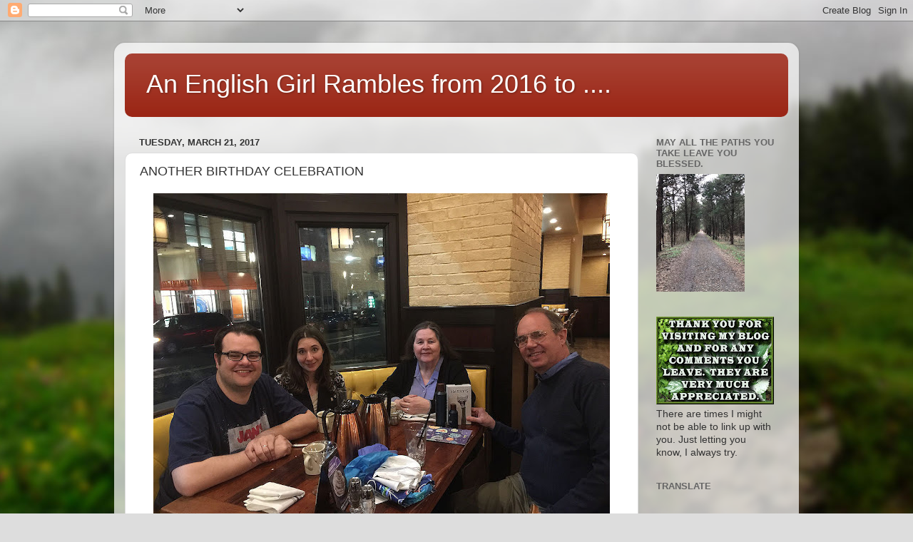

--- FILE ---
content_type: text/html; charset=UTF-8
request_url: https://anenglishgirlrambles2016.blogspot.com/2017/03/another-birthday-celebration.html?showComment=1490313226119
body_size: 28719
content:
<!DOCTYPE html>
<html class='v2' dir='ltr' lang='en'>
<head>
<link href='https://www.blogger.com/static/v1/widgets/4128112664-css_bundle_v2.css' rel='stylesheet' type='text/css'/>
<meta content='width=1100' name='viewport'/>
<meta content='text/html; charset=UTF-8' http-equiv='Content-Type'/>
<meta content='blogger' name='generator'/>
<link href='https://anenglishgirlrambles2016.blogspot.com/favicon.ico' rel='icon' type='image/x-icon'/>
<link href='https://anenglishgirlrambles2016.blogspot.com/2017/03/another-birthday-celebration.html' rel='canonical'/>
<link rel="alternate" type="application/atom+xml" title="An English Girl Rambles  from 2016 to .... - Atom" href="https://anenglishgirlrambles2016.blogspot.com/feeds/posts/default" />
<link rel="alternate" type="application/rss+xml" title="An English Girl Rambles  from 2016 to .... - RSS" href="https://anenglishgirlrambles2016.blogspot.com/feeds/posts/default?alt=rss" />
<link rel="service.post" type="application/atom+xml" title="An English Girl Rambles  from 2016 to .... - Atom" href="https://www.blogger.com/feeds/5647334797160181392/posts/default" />

<link rel="alternate" type="application/atom+xml" title="An English Girl Rambles  from 2016 to .... - Atom" href="https://anenglishgirlrambles2016.blogspot.com/feeds/952984064042205627/comments/default" />
<!--Can't find substitution for tag [blog.ieCssRetrofitLinks]-->
<link href='https://blogger.googleusercontent.com/img/b/R29vZ2xl/AVvXsEg6pOTfF2dYymZDVOyspAf4pBrGWHzeDq0BAQfuLZ9vY8J6C17o3sc0aRUZj5mRmWiii5gxJJ51juHbQAucNgDnQIp1kjtXEeRE3FmxuCWEPFuiL4aZjq49cRhIhDPQ5DiVb1Igp0lex_Pr/s640/IMG_8576+-+BLOG.jpg' rel='image_src'/>
<meta content='https://anenglishgirlrambles2016.blogspot.com/2017/03/another-birthday-celebration.html' property='og:url'/>
<meta content='ANOTHER BIRTHDAY CELEBRATION' property='og:title'/>
<meta content='     Gregg enjoyed his second birthday celebration with our son and daughter-in-law last night.  I didn&#39;t take any photos other than the one...' property='og:description'/>
<meta content='https://blogger.googleusercontent.com/img/b/R29vZ2xl/AVvXsEg6pOTfF2dYymZDVOyspAf4pBrGWHzeDq0BAQfuLZ9vY8J6C17o3sc0aRUZj5mRmWiii5gxJJ51juHbQAucNgDnQIp1kjtXEeRE3FmxuCWEPFuiL4aZjq49cRhIhDPQ5DiVb1Igp0lex_Pr/w1200-h630-p-k-no-nu/IMG_8576+-+BLOG.jpg' property='og:image'/>
<title>An English Girl Rambles  from 2016 to ....: ANOTHER BIRTHDAY CELEBRATION</title>
<style id='page-skin-1' type='text/css'><!--
/*-----------------------------------------------
Blogger Template Style
Name:     Picture Window
Designer: Blogger
URL:      www.blogger.com
----------------------------------------------- */
/* Content
----------------------------------------------- */
body {
font: normal normal 15px Arial, Tahoma, Helvetica, FreeSans, sans-serif;
color: #333333;
background: #dddddd url(//themes.googleusercontent.com/image?id=1fupio4xM9eVxyr-k5QC5RiCJlYR35r9dXsp63RKsKt64v33poi2MvnjkX_1MULBY8BsT) repeat-x fixed bottom center;
}
html body .region-inner {
min-width: 0;
max-width: 100%;
width: auto;
}
.content-outer {
font-size: 90%;
}
a:link {
text-decoration:none;
color: #992211;
}
a:visited {
text-decoration:none;
color: #771100;
}
a:hover {
text-decoration:underline;
color: #cc4411;
}
.content-outer {
background: transparent url(//www.blogblog.com/1kt/transparent/white80.png) repeat scroll top left;
-moz-border-radius: 15px;
-webkit-border-radius: 15px;
-goog-ms-border-radius: 15px;
border-radius: 15px;
-moz-box-shadow: 0 0 3px rgba(0, 0, 0, .15);
-webkit-box-shadow: 0 0 3px rgba(0, 0, 0, .15);
-goog-ms-box-shadow: 0 0 3px rgba(0, 0, 0, .15);
box-shadow: 0 0 3px rgba(0, 0, 0, .15);
margin: 30px auto;
}
.content-inner {
padding: 15px;
}
/* Header
----------------------------------------------- */
.header-outer {
background: #992211 url(//www.blogblog.com/1kt/transparent/header_gradient_shade.png) repeat-x scroll top left;
_background-image: none;
color: #ffffff;
-moz-border-radius: 10px;
-webkit-border-radius: 10px;
-goog-ms-border-radius: 10px;
border-radius: 10px;
}
.Header img, .Header #header-inner {
-moz-border-radius: 10px;
-webkit-border-radius: 10px;
-goog-ms-border-radius: 10px;
border-radius: 10px;
}
.header-inner .Header .titlewrapper,
.header-inner .Header .descriptionwrapper {
padding-left: 30px;
padding-right: 30px;
}
.Header h1 {
font: normal normal 36px Arial, Tahoma, Helvetica, FreeSans, sans-serif;
text-shadow: 1px 1px 3px rgba(0, 0, 0, 0.3);
}
.Header h1 a {
color: #ffffff;
}
.Header .description {
font-size: 130%;
}
/* Tabs
----------------------------------------------- */
.tabs-inner {
margin: .5em 0 0;
padding: 0;
}
.tabs-inner .section {
margin: 0;
}
.tabs-inner .widget ul {
padding: 0;
background: #f5f5f5 url(//www.blogblog.com/1kt/transparent/tabs_gradient_shade.png) repeat scroll bottom;
-moz-border-radius: 10px;
-webkit-border-radius: 10px;
-goog-ms-border-radius: 10px;
border-radius: 10px;
}
.tabs-inner .widget li {
border: none;
}
.tabs-inner .widget li a {
display: inline-block;
padding: .5em 1em;
margin-right: 0;
color: #992211;
font: normal normal 15px Arial, Tahoma, Helvetica, FreeSans, sans-serif;
-moz-border-radius: 0 0 0 0;
-webkit-border-top-left-radius: 0;
-webkit-border-top-right-radius: 0;
-goog-ms-border-radius: 0 0 0 0;
border-radius: 0 0 0 0;
background: transparent none no-repeat scroll top left;
border-right: 1px solid #cccccc;
}
.tabs-inner .widget li:first-child a {
padding-left: 1.25em;
-moz-border-radius-topleft: 10px;
-moz-border-radius-bottomleft: 10px;
-webkit-border-top-left-radius: 10px;
-webkit-border-bottom-left-radius: 10px;
-goog-ms-border-top-left-radius: 10px;
-goog-ms-border-bottom-left-radius: 10px;
border-top-left-radius: 10px;
border-bottom-left-radius: 10px;
}
.tabs-inner .widget li.selected a,
.tabs-inner .widget li a:hover {
position: relative;
z-index: 1;
background: #ffffff url(//www.blogblog.com/1kt/transparent/tabs_gradient_shade.png) repeat scroll bottom;
color: #000000;
-moz-box-shadow: 0 0 0 rgba(0, 0, 0, .15);
-webkit-box-shadow: 0 0 0 rgba(0, 0, 0, .15);
-goog-ms-box-shadow: 0 0 0 rgba(0, 0, 0, .15);
box-shadow: 0 0 0 rgba(0, 0, 0, .15);
}
/* Headings
----------------------------------------------- */
h2 {
font: bold normal 13px Arial, Tahoma, Helvetica, FreeSans, sans-serif;
text-transform: uppercase;
color: #666666;
margin: .5em 0;
}
/* Main
----------------------------------------------- */
.main-outer {
background: transparent none repeat scroll top center;
-moz-border-radius: 0 0 0 0;
-webkit-border-top-left-radius: 0;
-webkit-border-top-right-radius: 0;
-webkit-border-bottom-left-radius: 0;
-webkit-border-bottom-right-radius: 0;
-goog-ms-border-radius: 0 0 0 0;
border-radius: 0 0 0 0;
-moz-box-shadow: 0 0 0 rgba(0, 0, 0, .15);
-webkit-box-shadow: 0 0 0 rgba(0, 0, 0, .15);
-goog-ms-box-shadow: 0 0 0 rgba(0, 0, 0, .15);
box-shadow: 0 0 0 rgba(0, 0, 0, .15);
}
.main-inner {
padding: 15px 5px 20px;
}
.main-inner .column-center-inner {
padding: 0 0;
}
.main-inner .column-left-inner {
padding-left: 0;
}
.main-inner .column-right-inner {
padding-right: 0;
}
/* Posts
----------------------------------------------- */
h3.post-title {
margin: 0;
font: normal normal 18px Arial, Tahoma, Helvetica, FreeSans, sans-serif;
}
.comments h4 {
margin: 1em 0 0;
font: normal normal 18px Arial, Tahoma, Helvetica, FreeSans, sans-serif;
}
.date-header span {
color: #333333;
}
.post-outer {
background-color: #ffffff;
border: solid 1px #dddddd;
-moz-border-radius: 10px;
-webkit-border-radius: 10px;
border-radius: 10px;
-goog-ms-border-radius: 10px;
padding: 15px 20px;
margin: 0 -20px 20px;
}
.post-body {
line-height: 1.4;
font-size: 110%;
position: relative;
}
.post-header {
margin: 0 0 1.5em;
color: #999999;
line-height: 1.6;
}
.post-footer {
margin: .5em 0 0;
color: #999999;
line-height: 1.6;
}
#blog-pager {
font-size: 140%
}
#comments .comment-author {
padding-top: 1.5em;
border-top: dashed 1px #ccc;
border-top: dashed 1px rgba(128, 128, 128, .5);
background-position: 0 1.5em;
}
#comments .comment-author:first-child {
padding-top: 0;
border-top: none;
}
.avatar-image-container {
margin: .2em 0 0;
}
/* Comments
----------------------------------------------- */
.comments .comments-content .icon.blog-author {
background-repeat: no-repeat;
background-image: url([data-uri]);
}
.comments .comments-content .loadmore a {
border-top: 1px solid #cc4411;
border-bottom: 1px solid #cc4411;
}
.comments .continue {
border-top: 2px solid #cc4411;
}
/* Widgets
----------------------------------------------- */
.widget ul, .widget #ArchiveList ul.flat {
padding: 0;
list-style: none;
}
.widget ul li, .widget #ArchiveList ul.flat li {
border-top: dashed 1px #ccc;
border-top: dashed 1px rgba(128, 128, 128, .5);
}
.widget ul li:first-child, .widget #ArchiveList ul.flat li:first-child {
border-top: none;
}
.widget .post-body ul {
list-style: disc;
}
.widget .post-body ul li {
border: none;
}
/* Footer
----------------------------------------------- */
.footer-outer {
color:#eeeeee;
background: transparent url(https://resources.blogblog.com/blogblog/data/1kt/transparent/black50.png) repeat scroll top left;
-moz-border-radius: 10px 10px 10px 10px;
-webkit-border-top-left-radius: 10px;
-webkit-border-top-right-radius: 10px;
-webkit-border-bottom-left-radius: 10px;
-webkit-border-bottom-right-radius: 10px;
-goog-ms-border-radius: 10px 10px 10px 10px;
border-radius: 10px 10px 10px 10px;
-moz-box-shadow: 0 0 0 rgba(0, 0, 0, .15);
-webkit-box-shadow: 0 0 0 rgba(0, 0, 0, .15);
-goog-ms-box-shadow: 0 0 0 rgba(0, 0, 0, .15);
box-shadow: 0 0 0 rgba(0, 0, 0, .15);
}
.footer-inner {
padding: 10px 5px 20px;
}
.footer-outer a {
color: #ffffdd;
}
.footer-outer a:visited {
color: #cccc99;
}
.footer-outer a:hover {
color: #ffffff;
}
.footer-outer .widget h2 {
color: #bbbbbb;
}
/* Mobile
----------------------------------------------- */
html body.mobile {
height: auto;
}
html body.mobile {
min-height: 480px;
background-size: 100% auto;
}
.mobile .body-fauxcolumn-outer {
background: transparent none repeat scroll top left;
}
html .mobile .mobile-date-outer, html .mobile .blog-pager {
border-bottom: none;
background: transparent none repeat scroll top center;
margin-bottom: 10px;
}
.mobile .date-outer {
background: transparent none repeat scroll top center;
}
.mobile .header-outer, .mobile .main-outer,
.mobile .post-outer, .mobile .footer-outer {
-moz-border-radius: 0;
-webkit-border-radius: 0;
-goog-ms-border-radius: 0;
border-radius: 0;
}
.mobile .content-outer,
.mobile .main-outer,
.mobile .post-outer {
background: inherit;
border: none;
}
.mobile .content-outer {
font-size: 100%;
}
.mobile-link-button {
background-color: #992211;
}
.mobile-link-button a:link, .mobile-link-button a:visited {
color: #ffffff;
}
.mobile-index-contents {
color: #333333;
}
.mobile .tabs-inner .PageList .widget-content {
background: #ffffff url(//www.blogblog.com/1kt/transparent/tabs_gradient_shade.png) repeat scroll bottom;
color: #000000;
}
.mobile .tabs-inner .PageList .widget-content .pagelist-arrow {
border-left: 1px solid #cccccc;
}

--></style>
<style id='template-skin-1' type='text/css'><!--
body {
min-width: 960px;
}
.content-outer, .content-fauxcolumn-outer, .region-inner {
min-width: 960px;
max-width: 960px;
_width: 960px;
}
.main-inner .columns {
padding-left: 0px;
padding-right: 210px;
}
.main-inner .fauxcolumn-center-outer {
left: 0px;
right: 210px;
/* IE6 does not respect left and right together */
_width: expression(this.parentNode.offsetWidth -
parseInt("0px") -
parseInt("210px") + 'px');
}
.main-inner .fauxcolumn-left-outer {
width: 0px;
}
.main-inner .fauxcolumn-right-outer {
width: 210px;
}
.main-inner .column-left-outer {
width: 0px;
right: 100%;
margin-left: -0px;
}
.main-inner .column-right-outer {
width: 210px;
margin-right: -210px;
}
#layout {
min-width: 0;
}
#layout .content-outer {
min-width: 0;
width: 800px;
}
#layout .region-inner {
min-width: 0;
width: auto;
}
body#layout div.add_widget {
padding: 8px;
}
body#layout div.add_widget a {
margin-left: 32px;
}
--></style>
<style>
    body {background-image:url(\/\/themes.googleusercontent.com\/image?id=1fupio4xM9eVxyr-k5QC5RiCJlYR35r9dXsp63RKsKt64v33poi2MvnjkX_1MULBY8BsT);}
    
@media (max-width: 200px) { body {background-image:url(\/\/themes.googleusercontent.com\/image?id=1fupio4xM9eVxyr-k5QC5RiCJlYR35r9dXsp63RKsKt64v33poi2MvnjkX_1MULBY8BsT&options=w200);}}
@media (max-width: 400px) and (min-width: 201px) { body {background-image:url(\/\/themes.googleusercontent.com\/image?id=1fupio4xM9eVxyr-k5QC5RiCJlYR35r9dXsp63RKsKt64v33poi2MvnjkX_1MULBY8BsT&options=w400);}}
@media (max-width: 800px) and (min-width: 401px) { body {background-image:url(\/\/themes.googleusercontent.com\/image?id=1fupio4xM9eVxyr-k5QC5RiCJlYR35r9dXsp63RKsKt64v33poi2MvnjkX_1MULBY8BsT&options=w800);}}
@media (max-width: 1200px) and (min-width: 801px) { body {background-image:url(\/\/themes.googleusercontent.com\/image?id=1fupio4xM9eVxyr-k5QC5RiCJlYR35r9dXsp63RKsKt64v33poi2MvnjkX_1MULBY8BsT&options=w1200);}}
/* Last tag covers anything over one higher than the previous max-size cap. */
@media (min-width: 1201px) { body {background-image:url(\/\/themes.googleusercontent.com\/image?id=1fupio4xM9eVxyr-k5QC5RiCJlYR35r9dXsp63RKsKt64v33poi2MvnjkX_1MULBY8BsT&options=w1600);}}
  </style>
<link href='https://www.blogger.com/dyn-css/authorization.css?targetBlogID=5647334797160181392&amp;zx=bed931e3-1b4f-4fdb-a48c-729635ad9ef8' media='none' onload='if(media!=&#39;all&#39;)media=&#39;all&#39;' rel='stylesheet'/><noscript><link href='https://www.blogger.com/dyn-css/authorization.css?targetBlogID=5647334797160181392&amp;zx=bed931e3-1b4f-4fdb-a48c-729635ad9ef8' rel='stylesheet'/></noscript>
<meta name='google-adsense-platform-account' content='ca-host-pub-1556223355139109'/>
<meta name='google-adsense-platform-domain' content='blogspot.com'/>

<link rel="stylesheet" href="https://fonts.googleapis.com/css2?display=swap&family=Poppins&family=Dancing+Script&family=Merriweather"></head>
<body class='loading variant-shade'>
<div class='navbar section' id='navbar' name='Navbar'><div class='widget Navbar' data-version='1' id='Navbar1'><script type="text/javascript">
    function setAttributeOnload(object, attribute, val) {
      if(window.addEventListener) {
        window.addEventListener('load',
          function(){ object[attribute] = val; }, false);
      } else {
        window.attachEvent('onload', function(){ object[attribute] = val; });
      }
    }
  </script>
<div id="navbar-iframe-container"></div>
<script type="text/javascript" src="https://apis.google.com/js/platform.js"></script>
<script type="text/javascript">
      gapi.load("gapi.iframes:gapi.iframes.style.bubble", function() {
        if (gapi.iframes && gapi.iframes.getContext) {
          gapi.iframes.getContext().openChild({
              url: 'https://www.blogger.com/navbar/5647334797160181392?po\x3d952984064042205627\x26origin\x3dhttps://anenglishgirlrambles2016.blogspot.com',
              where: document.getElementById("navbar-iframe-container"),
              id: "navbar-iframe"
          });
        }
      });
    </script><script type="text/javascript">
(function() {
var script = document.createElement('script');
script.type = 'text/javascript';
script.src = '//pagead2.googlesyndication.com/pagead/js/google_top_exp.js';
var head = document.getElementsByTagName('head')[0];
if (head) {
head.appendChild(script);
}})();
</script>
</div></div>
<div class='body-fauxcolumns'>
<div class='fauxcolumn-outer body-fauxcolumn-outer'>
<div class='cap-top'>
<div class='cap-left'></div>
<div class='cap-right'></div>
</div>
<div class='fauxborder-left'>
<div class='fauxborder-right'></div>
<div class='fauxcolumn-inner'>
</div>
</div>
<div class='cap-bottom'>
<div class='cap-left'></div>
<div class='cap-right'></div>
</div>
</div>
</div>
<div class='content'>
<div class='content-fauxcolumns'>
<div class='fauxcolumn-outer content-fauxcolumn-outer'>
<div class='cap-top'>
<div class='cap-left'></div>
<div class='cap-right'></div>
</div>
<div class='fauxborder-left'>
<div class='fauxborder-right'></div>
<div class='fauxcolumn-inner'>
</div>
</div>
<div class='cap-bottom'>
<div class='cap-left'></div>
<div class='cap-right'></div>
</div>
</div>
</div>
<div class='content-outer'>
<div class='content-cap-top cap-top'>
<div class='cap-left'></div>
<div class='cap-right'></div>
</div>
<div class='fauxborder-left content-fauxborder-left'>
<div class='fauxborder-right content-fauxborder-right'></div>
<div class='content-inner'>
<header>
<div class='header-outer'>
<div class='header-cap-top cap-top'>
<div class='cap-left'></div>
<div class='cap-right'></div>
</div>
<div class='fauxborder-left header-fauxborder-left'>
<div class='fauxborder-right header-fauxborder-right'></div>
<div class='region-inner header-inner'>
<div class='header section' id='header' name='Header'><div class='widget Header' data-version='1' id='Header1'>
<div id='header-inner'>
<div class='titlewrapper'>
<h1 class='title'>
<a href='https://anenglishgirlrambles2016.blogspot.com/'>
An English Girl Rambles  from 2016 to ....
</a>
</h1>
</div>
<div class='descriptionwrapper'>
<p class='description'><span>
</span></p>
</div>
</div>
</div></div>
</div>
</div>
<div class='header-cap-bottom cap-bottom'>
<div class='cap-left'></div>
<div class='cap-right'></div>
</div>
</div>
</header>
<div class='tabs-outer'>
<div class='tabs-cap-top cap-top'>
<div class='cap-left'></div>
<div class='cap-right'></div>
</div>
<div class='fauxborder-left tabs-fauxborder-left'>
<div class='fauxborder-right tabs-fauxborder-right'></div>
<div class='region-inner tabs-inner'>
<div class='tabs no-items section' id='crosscol' name='Cross-Column'></div>
<div class='tabs no-items section' id='crosscol-overflow' name='Cross-Column 2'></div>
</div>
</div>
<div class='tabs-cap-bottom cap-bottom'>
<div class='cap-left'></div>
<div class='cap-right'></div>
</div>
</div>
<div class='main-outer'>
<div class='main-cap-top cap-top'>
<div class='cap-left'></div>
<div class='cap-right'></div>
</div>
<div class='fauxborder-left main-fauxborder-left'>
<div class='fauxborder-right main-fauxborder-right'></div>
<div class='region-inner main-inner'>
<div class='columns fauxcolumns'>
<div class='fauxcolumn-outer fauxcolumn-center-outer'>
<div class='cap-top'>
<div class='cap-left'></div>
<div class='cap-right'></div>
</div>
<div class='fauxborder-left'>
<div class='fauxborder-right'></div>
<div class='fauxcolumn-inner'>
</div>
</div>
<div class='cap-bottom'>
<div class='cap-left'></div>
<div class='cap-right'></div>
</div>
</div>
<div class='fauxcolumn-outer fauxcolumn-left-outer'>
<div class='cap-top'>
<div class='cap-left'></div>
<div class='cap-right'></div>
</div>
<div class='fauxborder-left'>
<div class='fauxborder-right'></div>
<div class='fauxcolumn-inner'>
</div>
</div>
<div class='cap-bottom'>
<div class='cap-left'></div>
<div class='cap-right'></div>
</div>
</div>
<div class='fauxcolumn-outer fauxcolumn-right-outer'>
<div class='cap-top'>
<div class='cap-left'></div>
<div class='cap-right'></div>
</div>
<div class='fauxborder-left'>
<div class='fauxborder-right'></div>
<div class='fauxcolumn-inner'>
</div>
</div>
<div class='cap-bottom'>
<div class='cap-left'></div>
<div class='cap-right'></div>
</div>
</div>
<!-- corrects IE6 width calculation -->
<div class='columns-inner'>
<div class='column-center-outer'>
<div class='column-center-inner'>
<div class='main section' id='main' name='Main'><div class='widget Blog' data-version='1' id='Blog1'>
<div class='blog-posts hfeed'>

          <div class="date-outer">
        
<h2 class='date-header'><span>Tuesday, March 21, 2017</span></h2>

          <div class="date-posts">
        
<div class='post-outer'>
<div class='post hentry uncustomized-post-template' itemprop='blogPost' itemscope='itemscope' itemtype='http://schema.org/BlogPosting'>
<meta content='https://blogger.googleusercontent.com/img/b/R29vZ2xl/AVvXsEg6pOTfF2dYymZDVOyspAf4pBrGWHzeDq0BAQfuLZ9vY8J6C17o3sc0aRUZj5mRmWiii5gxJJ51juHbQAucNgDnQIp1kjtXEeRE3FmxuCWEPFuiL4aZjq49cRhIhDPQ5DiVb1Igp0lex_Pr/s640/IMG_8576+-+BLOG.jpg' itemprop='image_url'/>
<meta content='5647334797160181392' itemprop='blogId'/>
<meta content='952984064042205627' itemprop='postId'/>
<a name='952984064042205627'></a>
<h3 class='post-title entry-title' itemprop='name'>
ANOTHER BIRTHDAY CELEBRATION
</h3>
<div class='post-header'>
<div class='post-header-line-1'></div>
</div>
<div class='post-body entry-content' id='post-body-952984064042205627' itemprop='description articleBody'>
<div class="separator" style="clear: both; text-align: center;">
<a href="https://blogger.googleusercontent.com/img/b/R29vZ2xl/AVvXsEg6pOTfF2dYymZDVOyspAf4pBrGWHzeDq0BAQfuLZ9vY8J6C17o3sc0aRUZj5mRmWiii5gxJJ51juHbQAucNgDnQIp1kjtXEeRE3FmxuCWEPFuiL4aZjq49cRhIhDPQ5DiVb1Igp0lex_Pr/s1600/IMG_8576+-+BLOG.jpg" imageanchor="1" style="margin-left: 1em; margin-right: 1em;"><img border="0" height="480" src="https://blogger.googleusercontent.com/img/b/R29vZ2xl/AVvXsEg6pOTfF2dYymZDVOyspAf4pBrGWHzeDq0BAQfuLZ9vY8J6C17o3sc0aRUZj5mRmWiii5gxJJ51juHbQAucNgDnQIp1kjtXEeRE3FmxuCWEPFuiL4aZjq49cRhIhDPQ5DiVb1Igp0lex_Pr/s640/IMG_8576+-+BLOG.jpg" width="640" /></a></div>
<div style="text-align: center;">
<span style="font-size: x-large;"><br /></span></div>
<div style="text-align: center;">
<span style="font-size: x-large;">Gregg enjoyed his second birthday celebration with our son and daughter-in-law last night. &nbsp;I didn't take any photos other than the ones of our family and I am sharing a photo of the four of us that our waitress took just before we left. We had a super time as you might guess. &nbsp;Our Babes, as I lovingly call them, are a joy to be with. &nbsp; The evening couldn't have been more perfect. &nbsp;The weather cooperated and we didn't even need a coat. &nbsp;Even though the sun had gone down it was almost as if Spring had turned a switch.</span></div>
<div style='clear: both;'></div>
</div>
<div class='post-footer'>
<div class='post-footer-line post-footer-line-1'>
<span class='post-author vcard'>
Posted by
<span class='fn' itemprop='author' itemscope='itemscope' itemtype='http://schema.org/Person'>
<meta content='https://www.blogger.com/profile/08494518513936310345' itemprop='url'/>
<a class='g-profile' href='https://www.blogger.com/profile/08494518513936310345' rel='author' title='author profile'>
<span itemprop='name'>DeniseinVA</span>
</a>
</span>
</span>
<span class='post-timestamp'>
at
<meta content='https://anenglishgirlrambles2016.blogspot.com/2017/03/another-birthday-celebration.html' itemprop='url'/>
<a class='timestamp-link' href='https://anenglishgirlrambles2016.blogspot.com/2017/03/another-birthday-celebration.html' rel='bookmark' title='permanent link'><abbr class='published' itemprop='datePublished' title='2017-03-21T15:35:00-04:00'>3:35&#8239;PM</abbr></a>
</span>
<span class='post-comment-link'>
</span>
<span class='post-icons'>
<span class='item-control blog-admin pid-633976562'>
<a href='https://www.blogger.com/post-edit.g?blogID=5647334797160181392&postID=952984064042205627&from=pencil' title='Edit Post'>
<img alt='' class='icon-action' height='18' src='https://resources.blogblog.com/img/icon18_edit_allbkg.gif' width='18'/>
</a>
</span>
</span>
<div class='post-share-buttons goog-inline-block'>
<a class='goog-inline-block share-button sb-email' href='https://www.blogger.com/share-post.g?blogID=5647334797160181392&postID=952984064042205627&target=email' target='_blank' title='Email This'><span class='share-button-link-text'>Email This</span></a><a class='goog-inline-block share-button sb-blog' href='https://www.blogger.com/share-post.g?blogID=5647334797160181392&postID=952984064042205627&target=blog' onclick='window.open(this.href, "_blank", "height=270,width=475"); return false;' target='_blank' title='BlogThis!'><span class='share-button-link-text'>BlogThis!</span></a><a class='goog-inline-block share-button sb-twitter' href='https://www.blogger.com/share-post.g?blogID=5647334797160181392&postID=952984064042205627&target=twitter' target='_blank' title='Share to X'><span class='share-button-link-text'>Share to X</span></a><a class='goog-inline-block share-button sb-facebook' href='https://www.blogger.com/share-post.g?blogID=5647334797160181392&postID=952984064042205627&target=facebook' onclick='window.open(this.href, "_blank", "height=430,width=640"); return false;' target='_blank' title='Share to Facebook'><span class='share-button-link-text'>Share to Facebook</span></a><a class='goog-inline-block share-button sb-pinterest' href='https://www.blogger.com/share-post.g?blogID=5647334797160181392&postID=952984064042205627&target=pinterest' target='_blank' title='Share to Pinterest'><span class='share-button-link-text'>Share to Pinterest</span></a>
</div>
</div>
<div class='post-footer-line post-footer-line-2'>
<span class='post-labels'>
Labels:
<a href='https://anenglishgirlrambles2016.blogspot.com/search/label/Birthdays' rel='tag'>Birthdays</a>,
<a href='https://anenglishgirlrambles2016.blogspot.com/search/label/Denise%20and%20Gregg' rel='tag'>Denise and Gregg</a>,
<a href='https://anenglishgirlrambles2016.blogspot.com/search/label/Family' rel='tag'>Family</a>,
<a href='https://anenglishgirlrambles2016.blogspot.com/search/label/Son_and_Daughter-in-law' rel='tag'>Son_and_Daughter-in-law</a>
</span>
</div>
<div class='post-footer-line post-footer-line-3'>
<span class='post-location'>
</span>
</div>
</div>
</div>
<div class='comments' id='comments'>
<a name='comments'></a>
<h4>50 comments:</h4>
<div class='comments-content'>
<script async='async' src='' type='text/javascript'></script>
<script type='text/javascript'>
    (function() {
      var items = null;
      var msgs = null;
      var config = {};

// <![CDATA[
      var cursor = null;
      if (items && items.length > 0) {
        cursor = parseInt(items[items.length - 1].timestamp) + 1;
      }

      var bodyFromEntry = function(entry) {
        var text = (entry &&
                    ((entry.content && entry.content.$t) ||
                     (entry.summary && entry.summary.$t))) ||
            '';
        if (entry && entry.gd$extendedProperty) {
          for (var k in entry.gd$extendedProperty) {
            if (entry.gd$extendedProperty[k].name == 'blogger.contentRemoved') {
              return '<span class="deleted-comment">' + text + '</span>';
            }
          }
        }
        return text;
      }

      var parse = function(data) {
        cursor = null;
        var comments = [];
        if (data && data.feed && data.feed.entry) {
          for (var i = 0, entry; entry = data.feed.entry[i]; i++) {
            var comment = {};
            // comment ID, parsed out of the original id format
            var id = /blog-(\d+).post-(\d+)/.exec(entry.id.$t);
            comment.id = id ? id[2] : null;
            comment.body = bodyFromEntry(entry);
            comment.timestamp = Date.parse(entry.published.$t) + '';
            if (entry.author && entry.author.constructor === Array) {
              var auth = entry.author[0];
              if (auth) {
                comment.author = {
                  name: (auth.name ? auth.name.$t : undefined),
                  profileUrl: (auth.uri ? auth.uri.$t : undefined),
                  avatarUrl: (auth.gd$image ? auth.gd$image.src : undefined)
                };
              }
            }
            if (entry.link) {
              if (entry.link[2]) {
                comment.link = comment.permalink = entry.link[2].href;
              }
              if (entry.link[3]) {
                var pid = /.*comments\/default\/(\d+)\?.*/.exec(entry.link[3].href);
                if (pid && pid[1]) {
                  comment.parentId = pid[1];
                }
              }
            }
            comment.deleteclass = 'item-control blog-admin';
            if (entry.gd$extendedProperty) {
              for (var k in entry.gd$extendedProperty) {
                if (entry.gd$extendedProperty[k].name == 'blogger.itemClass') {
                  comment.deleteclass += ' ' + entry.gd$extendedProperty[k].value;
                } else if (entry.gd$extendedProperty[k].name == 'blogger.displayTime') {
                  comment.displayTime = entry.gd$extendedProperty[k].value;
                }
              }
            }
            comments.push(comment);
          }
        }
        return comments;
      };

      var paginator = function(callback) {
        if (hasMore()) {
          var url = config.feed + '?alt=json&v=2&orderby=published&reverse=false&max-results=50';
          if (cursor) {
            url += '&published-min=' + new Date(cursor).toISOString();
          }
          window.bloggercomments = function(data) {
            var parsed = parse(data);
            cursor = parsed.length < 50 ? null
                : parseInt(parsed[parsed.length - 1].timestamp) + 1
            callback(parsed);
            window.bloggercomments = null;
          }
          url += '&callback=bloggercomments';
          var script = document.createElement('script');
          script.type = 'text/javascript';
          script.src = url;
          document.getElementsByTagName('head')[0].appendChild(script);
        }
      };
      var hasMore = function() {
        return !!cursor;
      };
      var getMeta = function(key, comment) {
        if ('iswriter' == key) {
          var matches = !!comment.author
              && comment.author.name == config.authorName
              && comment.author.profileUrl == config.authorUrl;
          return matches ? 'true' : '';
        } else if ('deletelink' == key) {
          return config.baseUri + '/comment/delete/'
               + config.blogId + '/' + comment.id;
        } else if ('deleteclass' == key) {
          return comment.deleteclass;
        }
        return '';
      };

      var replybox = null;
      var replyUrlParts = null;
      var replyParent = undefined;

      var onReply = function(commentId, domId) {
        if (replybox == null) {
          // lazily cache replybox, and adjust to suit this style:
          replybox = document.getElementById('comment-editor');
          if (replybox != null) {
            replybox.height = '250px';
            replybox.style.display = 'block';
            replyUrlParts = replybox.src.split('#');
          }
        }
        if (replybox && (commentId !== replyParent)) {
          replybox.src = '';
          document.getElementById(domId).insertBefore(replybox, null);
          replybox.src = replyUrlParts[0]
              + (commentId ? '&parentID=' + commentId : '')
              + '#' + replyUrlParts[1];
          replyParent = commentId;
        }
      };

      var hash = (window.location.hash || '#').substring(1);
      var startThread, targetComment;
      if (/^comment-form_/.test(hash)) {
        startThread = hash.substring('comment-form_'.length);
      } else if (/^c[0-9]+$/.test(hash)) {
        targetComment = hash.substring(1);
      }

      // Configure commenting API:
      var configJso = {
        'maxDepth': config.maxThreadDepth
      };
      var provider = {
        'id': config.postId,
        'data': items,
        'loadNext': paginator,
        'hasMore': hasMore,
        'getMeta': getMeta,
        'onReply': onReply,
        'rendered': true,
        'initComment': targetComment,
        'initReplyThread': startThread,
        'config': configJso,
        'messages': msgs
      };

      var render = function() {
        if (window.goog && window.goog.comments) {
          var holder = document.getElementById('comment-holder');
          window.goog.comments.render(holder, provider);
        }
      };

      // render now, or queue to render when library loads:
      if (window.goog && window.goog.comments) {
        render();
      } else {
        window.goog = window.goog || {};
        window.goog.comments = window.goog.comments || {};
        window.goog.comments.loadQueue = window.goog.comments.loadQueue || [];
        window.goog.comments.loadQueue.push(render);
      }
    })();
// ]]>
  </script>
<div id='comment-holder'>
<div class="comment-thread toplevel-thread"><ol id="top-ra"><li class="comment" id="c45532378625545900"><div class="avatar-image-container"><img src="//www.blogger.com/img/blogger_logo_round_35.png" alt=""/></div><div class="comment-block"><div class="comment-header"><cite class="user"><a href="https://www.blogger.com/profile/02257227880929684276" rel="nofollow">Titus John White</a></cite><span class="icon user "></span><span class="datetime secondary-text"><a rel="nofollow" href="https://anenglishgirlrambles2016.blogspot.com/2017/03/another-birthday-celebration.html?showComment=1490126617150#c45532378625545900">March 21, 2017 at 4:03&#8239;PM</a></span></div><p class="comment-content">Hi Denise, a lovely family photo, you are very lucky. Mind you could carry this birthday on for months, what an excuse for eating out!!. Wish the weather here would warm up still really cold. All the best,   John </p><span class="comment-actions secondary-text"><a class="comment-reply" target="_self" data-comment-id="45532378625545900">Reply</a><span class="item-control blog-admin blog-admin pid-1706489100"><a target="_self" href="https://www.blogger.com/comment/delete/5647334797160181392/45532378625545900">Delete</a></span></span></div><div class="comment-replies"><div id="c45532378625545900-rt" class="comment-thread inline-thread"><span class="thread-toggle thread-expanded"><span class="thread-arrow"></span><span class="thread-count"><a target="_self">Replies</a></span></span><ol id="c45532378625545900-ra" class="thread-chrome thread-expanded"><div><li class="comment" id="c3718140243315532471"><div class="avatar-image-container"><img src="//1.bp.blogspot.com/-wh4LBr-NPKo/Zq3LCS0AhzI/AAAAAAADn2M/k2ejnCHEXFEK76RNDoBniJ_X3avxjZ9bACK4BGAYYCw/s35/DeniseinVA.jpg" alt=""/></div><div class="comment-block"><div class="comment-header"><cite class="user"><a href="https://www.blogger.com/profile/08494518513936310345" rel="nofollow">DeniseinVA</a></cite><span class="icon user blog-author"></span><span class="datetime secondary-text"><a rel="nofollow" href="https://anenglishgirlrambles2016.blogspot.com/2017/03/another-birthday-celebration.html?showComment=1490315373775#c3718140243315532471">March 23, 2017 at 8:29&#8239;PM</a></span></div><p class="comment-content">Hi John, Now that is a great idea :)  Hope you have some warm weather by now. All the best to you too. Denise </p><span class="comment-actions secondary-text"><span class="item-control blog-admin blog-admin pid-633976562"><a target="_self" href="https://www.blogger.com/comment/delete/5647334797160181392/3718140243315532471">Delete</a></span></span></div><div class="comment-replies"><div id="c3718140243315532471-rt" class="comment-thread inline-thread hidden"><span class="thread-toggle thread-expanded"><span class="thread-arrow"></span><span class="thread-count"><a target="_self">Replies</a></span></span><ol id="c3718140243315532471-ra" class="thread-chrome thread-expanded"><div></div><div id="c3718140243315532471-continue" class="continue"><a class="comment-reply" target="_self" data-comment-id="3718140243315532471">Reply</a></div></ol></div></div><div class="comment-replybox-single" id="c3718140243315532471-ce"></div></li></div><div id="c45532378625545900-continue" class="continue"><a class="comment-reply" target="_self" data-comment-id="45532378625545900">Reply</a></div></ol></div></div><div class="comment-replybox-single" id="c45532378625545900-ce"></div></li><li class="comment" id="c6595350068572896757"><div class="avatar-image-container"><img src="//blogger.googleusercontent.com/img/b/R29vZ2xl/AVvXsEhfcIxQ1zYTH82yR_-N_jgdtpjSeFLc3xY6WKBNjU0mBZU60O-vsnWMHvgb5i1rJNf7hc3BinjOkkqhRwxEA_N-tB_8RZAi0Rqr10TkiEPjDcGYKPkTa7ICrsDCbw/s45-c/IMG_6568.JPG" alt=""/></div><div class="comment-block"><div class="comment-header"><cite class="user"><a href="https://www.blogger.com/profile/09329131153403895625" rel="nofollow">Ginny Hartzler</a></cite><span class="icon user "></span><span class="datetime secondary-text"><a rel="nofollow" href="https://anenglishgirlrambles2016.blogspot.com/2017/03/another-birthday-celebration.html?showComment=1490127055492#c6595350068572896757">March 21, 2017 at 4:10&#8239;PM</a></span></div><p class="comment-content">I&#39;m glad you had such a wonderful day! I enjoy seeing you and Gregg, as that is a kind of rare post.</p><span class="comment-actions secondary-text"><a class="comment-reply" target="_self" data-comment-id="6595350068572896757">Reply</a><span class="item-control blog-admin blog-admin pid-451261854"><a target="_self" href="https://www.blogger.com/comment/delete/5647334797160181392/6595350068572896757">Delete</a></span></span></div><div class="comment-replies"><div id="c6595350068572896757-rt" class="comment-thread inline-thread"><span class="thread-toggle thread-expanded"><span class="thread-arrow"></span><span class="thread-count"><a target="_self">Replies</a></span></span><ol id="c6595350068572896757-ra" class="thread-chrome thread-expanded"><div><li class="comment" id="c2171051701404268246"><div class="avatar-image-container"><img src="//1.bp.blogspot.com/-wh4LBr-NPKo/Zq3LCS0AhzI/AAAAAAADn2M/k2ejnCHEXFEK76RNDoBniJ_X3avxjZ9bACK4BGAYYCw/s35/DeniseinVA.jpg" alt=""/></div><div class="comment-block"><div class="comment-header"><cite class="user"><a href="https://www.blogger.com/profile/08494518513936310345" rel="nofollow">DeniseinVA</a></cite><span class="icon user blog-author"></span><span class="datetime secondary-text"><a rel="nofollow" href="https://anenglishgirlrambles2016.blogspot.com/2017/03/another-birthday-celebration.html?showComment=1490315242332#c2171051701404268246">March 23, 2017 at 8:27&#8239;PM</a></span></div><p class="comment-content">Thank you Ginnie. </p><span class="comment-actions secondary-text"><span class="item-control blog-admin blog-admin pid-633976562"><a target="_self" href="https://www.blogger.com/comment/delete/5647334797160181392/2171051701404268246">Delete</a></span></span></div><div class="comment-replies"><div id="c2171051701404268246-rt" class="comment-thread inline-thread hidden"><span class="thread-toggle thread-expanded"><span class="thread-arrow"></span><span class="thread-count"><a target="_self">Replies</a></span></span><ol id="c2171051701404268246-ra" class="thread-chrome thread-expanded"><div></div><div id="c2171051701404268246-continue" class="continue"><a class="comment-reply" target="_self" data-comment-id="2171051701404268246">Reply</a></div></ol></div></div><div class="comment-replybox-single" id="c2171051701404268246-ce"></div></li></div><div id="c6595350068572896757-continue" class="continue"><a class="comment-reply" target="_self" data-comment-id="6595350068572896757">Reply</a></div></ol></div></div><div class="comment-replybox-single" id="c6595350068572896757-ce"></div></li><li class="comment" id="c5963557049668058102"><div class="avatar-image-container"><img src="//resources.blogblog.com/img/blank.gif" alt=""/></div><div class="comment-block"><div class="comment-header"><cite class="user">Anonymous</cite><span class="icon user "></span><span class="datetime secondary-text"><a rel="nofollow" href="https://anenglishgirlrambles2016.blogspot.com/2017/03/another-birthday-celebration.html?showComment=1490127905420#c5963557049668058102">March 21, 2017 at 4:25&#8239;PM</a></span></div><p class="comment-content">So happy that your son and his wife could join you for Gregg&#39;s birthday dinner.  What a bonus that the weather was mild!</p><span class="comment-actions secondary-text"><a class="comment-reply" target="_self" data-comment-id="5963557049668058102">Reply</a><span class="item-control blog-admin blog-admin pid-2064326863"><a target="_self" href="https://www.blogger.com/comment/delete/5647334797160181392/5963557049668058102">Delete</a></span></span></div><div class="comment-replies"><div id="c5963557049668058102-rt" class="comment-thread inline-thread"><span class="thread-toggle thread-expanded"><span class="thread-arrow"></span><span class="thread-count"><a target="_self">Replies</a></span></span><ol id="c5963557049668058102-ra" class="thread-chrome thread-expanded"><div><li class="comment" id="c6863750016112207357"><div class="avatar-image-container"><img src="//1.bp.blogspot.com/-wh4LBr-NPKo/Zq3LCS0AhzI/AAAAAAADn2M/k2ejnCHEXFEK76RNDoBniJ_X3avxjZ9bACK4BGAYYCw/s35/DeniseinVA.jpg" alt=""/></div><div class="comment-block"><div class="comment-header"><cite class="user"><a href="https://www.blogger.com/profile/08494518513936310345" rel="nofollow">DeniseinVA</a></cite><span class="icon user blog-author"></span><span class="datetime secondary-text"><a rel="nofollow" href="https://anenglishgirlrambles2016.blogspot.com/2017/03/another-birthday-celebration.html?showComment=1490311460748#c6863750016112207357">March 23, 2017 at 7:24&#8239;PM</a></span></div><p class="comment-content">Thank you Mildred, it was a whole lot of fun. </p><span class="comment-actions secondary-text"><span class="item-control blog-admin blog-admin pid-633976562"><a target="_self" href="https://www.blogger.com/comment/delete/5647334797160181392/6863750016112207357">Delete</a></span></span></div><div class="comment-replies"><div id="c6863750016112207357-rt" class="comment-thread inline-thread hidden"><span class="thread-toggle thread-expanded"><span class="thread-arrow"></span><span class="thread-count"><a target="_self">Replies</a></span></span><ol id="c6863750016112207357-ra" class="thread-chrome thread-expanded"><div></div><div id="c6863750016112207357-continue" class="continue"><a class="comment-reply" target="_self" data-comment-id="6863750016112207357">Reply</a></div></ol></div></div><div class="comment-replybox-single" id="c6863750016112207357-ce"></div></li></div><div id="c5963557049668058102-continue" class="continue"><a class="comment-reply" target="_self" data-comment-id="5963557049668058102">Reply</a></div></ol></div></div><div class="comment-replybox-single" id="c5963557049668058102-ce"></div></li><li class="comment" id="c4318599755589183255"><div class="avatar-image-container"><img src="//blogger.googleusercontent.com/img/b/R29vZ2xl/AVvXsEh5IzcNqVS69NDKMigJWEqPjbtH--EL-1Na3uPjlgkjatz33sEqv-UEtwVPYJGaWzOQE0erZhAoRInL8rBeX_dzEN8DtQRyVCjym_wo8Byl9pvArKrcDNIlzMTC2S9Wdd4/s45-c/IMG_8051.JPG" alt=""/></div><div class="comment-block"><div class="comment-header"><cite class="user"><a href="https://www.blogger.com/profile/00070309645796725309" rel="nofollow">eileeninmd</a></cite><span class="icon user "></span><span class="datetime secondary-text"><a rel="nofollow" href="https://anenglishgirlrambles2016.blogspot.com/2017/03/another-birthday-celebration.html?showComment=1490130797942#c4318599755589183255">March 21, 2017 at 5:13&#8239;PM</a></span></div><p class="comment-content">Hello Denise, wonderful shot of your family. Enjoy your evening !</p><span class="comment-actions secondary-text"><a class="comment-reply" target="_self" data-comment-id="4318599755589183255">Reply</a><span class="item-control blog-admin blog-admin pid-210242762"><a target="_self" href="https://www.blogger.com/comment/delete/5647334797160181392/4318599755589183255">Delete</a></span></span></div><div class="comment-replies"><div id="c4318599755589183255-rt" class="comment-thread inline-thread"><span class="thread-toggle thread-expanded"><span class="thread-arrow"></span><span class="thread-count"><a target="_self">Replies</a></span></span><ol id="c4318599755589183255-ra" class="thread-chrome thread-expanded"><div><li class="comment" id="c3628858336895528942"><div class="avatar-image-container"><img src="//1.bp.blogspot.com/-wh4LBr-NPKo/Zq3LCS0AhzI/AAAAAAADn2M/k2ejnCHEXFEK76RNDoBniJ_X3avxjZ9bACK4BGAYYCw/s35/DeniseinVA.jpg" alt=""/></div><div class="comment-block"><div class="comment-header"><cite class="user"><a href="https://www.blogger.com/profile/08494518513936310345" rel="nofollow">DeniseinVA</a></cite><span class="icon user blog-author"></span><span class="datetime secondary-text"><a rel="nofollow" href="https://anenglishgirlrambles2016.blogspot.com/2017/03/another-birthday-celebration.html?showComment=1490315219371#c3628858336895528942">March 23, 2017 at 8:26&#8239;PM</a></span></div><p class="comment-content">Thank you Eileen, you too. </p><span class="comment-actions secondary-text"><span class="item-control blog-admin blog-admin pid-633976562"><a target="_self" href="https://www.blogger.com/comment/delete/5647334797160181392/3628858336895528942">Delete</a></span></span></div><div class="comment-replies"><div id="c3628858336895528942-rt" class="comment-thread inline-thread hidden"><span class="thread-toggle thread-expanded"><span class="thread-arrow"></span><span class="thread-count"><a target="_self">Replies</a></span></span><ol id="c3628858336895528942-ra" class="thread-chrome thread-expanded"><div></div><div id="c3628858336895528942-continue" class="continue"><a class="comment-reply" target="_self" data-comment-id="3628858336895528942">Reply</a></div></ol></div></div><div class="comment-replybox-single" id="c3628858336895528942-ce"></div></li></div><div id="c4318599755589183255-continue" class="continue"><a class="comment-reply" target="_self" data-comment-id="4318599755589183255">Reply</a></div></ol></div></div><div class="comment-replybox-single" id="c4318599755589183255-ce"></div></li><li class="comment" id="c1806321282321861300"><div class="avatar-image-container"><img src="//blogger.googleusercontent.com/img/b/R29vZ2xl/AVvXsEgWFU4uQkLJhQjhGIBicN4g6Z0A9x-h590mn54_PbjomBajnN21ojmdd5cUonOhkG8Y2_nihILB2I-Hoz6jx-yFQw-02Ab81mDEhE8Y-L5Ovp9Rf3Wp6LHpFgsUGUMCTg/s45-c/*" alt=""/></div><div class="comment-block"><div class="comment-header"><cite class="user"><a href="https://www.blogger.com/profile/06650565833097914052" rel="nofollow">Elephant&#39;s Child</a></cite><span class="icon user "></span><span class="datetime secondary-text"><a rel="nofollow" href="https://anenglishgirlrambles2016.blogspot.com/2017/03/another-birthday-celebration.html?showComment=1490131273522#c1806321282321861300">March 21, 2017 at 5:21&#8239;PM</a></span></div><p class="comment-content">Wonderful news.  I am so very glad that you all had a lovely time.</p><span class="comment-actions secondary-text"><a class="comment-reply" target="_self" data-comment-id="1806321282321861300">Reply</a><span class="item-control blog-admin blog-admin pid-1759342638"><a target="_self" href="https://www.blogger.com/comment/delete/5647334797160181392/1806321282321861300">Delete</a></span></span></div><div class="comment-replies"><div id="c1806321282321861300-rt" class="comment-thread inline-thread"><span class="thread-toggle thread-expanded"><span class="thread-arrow"></span><span class="thread-count"><a target="_self">Replies</a></span></span><ol id="c1806321282321861300-ra" class="thread-chrome thread-expanded"><div><li class="comment" id="c6785360647023088776"><div class="avatar-image-container"><img src="//1.bp.blogspot.com/-wh4LBr-NPKo/Zq3LCS0AhzI/AAAAAAADn2M/k2ejnCHEXFEK76RNDoBniJ_X3avxjZ9bACK4BGAYYCw/s35/DeniseinVA.jpg" alt=""/></div><div class="comment-block"><div class="comment-header"><cite class="user"><a href="https://www.blogger.com/profile/08494518513936310345" rel="nofollow">DeniseinVA</a></cite><span class="icon user blog-author"></span><span class="datetime secondary-text"><a rel="nofollow" href="https://anenglishgirlrambles2016.blogspot.com/2017/03/another-birthday-celebration.html?showComment=1490311492255#c6785360647023088776">March 23, 2017 at 7:24&#8239;PM</a></span></div><p class="comment-content">Thanks EC. </p><span class="comment-actions secondary-text"><span class="item-control blog-admin blog-admin pid-633976562"><a target="_self" href="https://www.blogger.com/comment/delete/5647334797160181392/6785360647023088776">Delete</a></span></span></div><div class="comment-replies"><div id="c6785360647023088776-rt" class="comment-thread inline-thread hidden"><span class="thread-toggle thread-expanded"><span class="thread-arrow"></span><span class="thread-count"><a target="_self">Replies</a></span></span><ol id="c6785360647023088776-ra" class="thread-chrome thread-expanded"><div></div><div id="c6785360647023088776-continue" class="continue"><a class="comment-reply" target="_self" data-comment-id="6785360647023088776">Reply</a></div></ol></div></div><div class="comment-replybox-single" id="c6785360647023088776-ce"></div></li></div><div id="c1806321282321861300-continue" class="continue"><a class="comment-reply" target="_self" data-comment-id="1806321282321861300">Reply</a></div></ol></div></div><div class="comment-replybox-single" id="c1806321282321861300-ce"></div></li><li class="comment" id="c5137716247750511511"><div class="avatar-image-container"><img src="//resources.blogblog.com/img/blank.gif" alt=""/></div><div class="comment-block"><div class="comment-header"><cite class="user">Anonymous</cite><span class="icon user "></span><span class="datetime secondary-text"><a rel="nofollow" href="https://anenglishgirlrambles2016.blogspot.com/2017/03/another-birthday-celebration.html?showComment=1490132062398#c5137716247750511511">March 21, 2017 at 5:34&#8239;PM</a></span></div><p class="comment-content"><br>With the kids birthday is the happiest<br>For the parents! Nice weather, too, great!<br>Good night<br>  Elke</p><span class="comment-actions secondary-text"><a class="comment-reply" target="_self" data-comment-id="5137716247750511511">Reply</a><span class="item-control blog-admin blog-admin pid-2064326863"><a target="_self" href="https://www.blogger.com/comment/delete/5647334797160181392/5137716247750511511">Delete</a></span></span></div><div class="comment-replies"><div id="c5137716247750511511-rt" class="comment-thread inline-thread"><span class="thread-toggle thread-expanded"><span class="thread-arrow"></span><span class="thread-count"><a target="_self">Replies</a></span></span><ol id="c5137716247750511511-ra" class="thread-chrome thread-expanded"><div><li class="comment" id="c6878805632320582476"><div class="avatar-image-container"><img src="//1.bp.blogspot.com/-wh4LBr-NPKo/Zq3LCS0AhzI/AAAAAAADn2M/k2ejnCHEXFEK76RNDoBniJ_X3avxjZ9bACK4BGAYYCw/s35/DeniseinVA.jpg" alt=""/></div><div class="comment-block"><div class="comment-header"><cite class="user"><a href="https://www.blogger.com/profile/08494518513936310345" rel="nofollow">DeniseinVA</a></cite><span class="icon user blog-author"></span><span class="datetime secondary-text"><a rel="nofollow" href="https://anenglishgirlrambles2016.blogspot.com/2017/03/another-birthday-celebration.html?showComment=1490323637815#c6878805632320582476">March 23, 2017 at 10:47&#8239;PM</a></span></div><p class="comment-content">Thank you Elke. </p><span class="comment-actions secondary-text"><span class="item-control blog-admin blog-admin pid-633976562"><a target="_self" href="https://www.blogger.com/comment/delete/5647334797160181392/6878805632320582476">Delete</a></span></span></div><div class="comment-replies"><div id="c6878805632320582476-rt" class="comment-thread inline-thread hidden"><span class="thread-toggle thread-expanded"><span class="thread-arrow"></span><span class="thread-count"><a target="_self">Replies</a></span></span><ol id="c6878805632320582476-ra" class="thread-chrome thread-expanded"><div></div><div id="c6878805632320582476-continue" class="continue"><a class="comment-reply" target="_self" data-comment-id="6878805632320582476">Reply</a></div></ol></div></div><div class="comment-replybox-single" id="c6878805632320582476-ce"></div></li></div><div id="c5137716247750511511-continue" class="continue"><a class="comment-reply" target="_self" data-comment-id="5137716247750511511">Reply</a></div></ol></div></div><div class="comment-replybox-single" id="c5137716247750511511-ce"></div></li><li class="comment" id="c1702466938234003453"><div class="avatar-image-container"><img src="//blogger.googleusercontent.com/img/b/R29vZ2xl/AVvXsEg2_KgCn7mfPhhr9NGMzmUvKnHMF3CI3fHUxcpH_Jb6Qp8ol3Y180QQ-1bkIFkL5P0tSijbQCMpwzoe4jCWMyzgMV6iYU5mU9ZyAMR3u9BuQoLWHrY9H8iGw1QAkXSXIwc/s45-c/IMG_8211+copy.jpg" alt=""/></div><div class="comment-block"><div class="comment-header"><cite class="user"><a href="https://www.blogger.com/profile/08015780995837712115" rel="nofollow">Rose</a></cite><span class="icon user "></span><span class="datetime secondary-text"><a rel="nofollow" href="https://anenglishgirlrambles2016.blogspot.com/2017/03/another-birthday-celebration.html?showComment=1490134952482#c1702466938234003453">March 21, 2017 at 6:22&#8239;PM</a></span></div><p class="comment-content">I don&#39;t think I said anything the other day...but I am finding it so hard to believe that Gregg is 70...I have went back and looked a couple times to make sure I read that right!  He has aged well, well, he has hardly aged is the better way to say it.<br><br>So glad you got to celebrate with your kid(s).</p><span class="comment-actions secondary-text"><a class="comment-reply" target="_self" data-comment-id="1702466938234003453">Reply</a><span class="item-control blog-admin blog-admin pid-25013561"><a target="_self" href="https://www.blogger.com/comment/delete/5647334797160181392/1702466938234003453">Delete</a></span></span></div><div class="comment-replies"><div id="c1702466938234003453-rt" class="comment-thread inline-thread"><span class="thread-toggle thread-expanded"><span class="thread-arrow"></span><span class="thread-count"><a target="_self">Replies</a></span></span><ol id="c1702466938234003453-ra" class="thread-chrome thread-expanded"><div><li class="comment" id="c4149746011866954096"><div class="avatar-image-container"><img src="//1.bp.blogspot.com/-wh4LBr-NPKo/Zq3LCS0AhzI/AAAAAAADn2M/k2ejnCHEXFEK76RNDoBniJ_X3avxjZ9bACK4BGAYYCw/s35/DeniseinVA.jpg" alt=""/></div><div class="comment-block"><div class="comment-header"><cite class="user"><a href="https://www.blogger.com/profile/08494518513936310345" rel="nofollow">DeniseinVA</a></cite><span class="icon user blog-author"></span><span class="datetime secondary-text"><a rel="nofollow" href="https://anenglishgirlrambles2016.blogspot.com/2017/03/another-birthday-celebration.html?showComment=1490323722717#c4149746011866954096">March 23, 2017 at 10:48&#8239;PM</a></span></div><p class="comment-content">He will be very happy to hear that Rose and thank you. </p><span class="comment-actions secondary-text"><span class="item-control blog-admin blog-admin pid-633976562"><a target="_self" href="https://www.blogger.com/comment/delete/5647334797160181392/4149746011866954096">Delete</a></span></span></div><div class="comment-replies"><div id="c4149746011866954096-rt" class="comment-thread inline-thread hidden"><span class="thread-toggle thread-expanded"><span class="thread-arrow"></span><span class="thread-count"><a target="_self">Replies</a></span></span><ol id="c4149746011866954096-ra" class="thread-chrome thread-expanded"><div></div><div id="c4149746011866954096-continue" class="continue"><a class="comment-reply" target="_self" data-comment-id="4149746011866954096">Reply</a></div></ol></div></div><div class="comment-replybox-single" id="c4149746011866954096-ce"></div></li></div><div id="c1702466938234003453-continue" class="continue"><a class="comment-reply" target="_self" data-comment-id="1702466938234003453">Reply</a></div></ol></div></div><div class="comment-replybox-single" id="c1702466938234003453-ce"></div></li><li class="comment" id="c7877036822839133784"><div class="avatar-image-container"><img src="//blogger.googleusercontent.com/img/b/R29vZ2xl/AVvXsEjeHbivllTKz4_Ztsfkx-Hl-yS8LGf2q4-YU169wNQpbHMbEZOO9uPxR3eaRLn9ZFmcxKZazo8L_V7FQmYE-ijExBASmM3Peb2nunatmBZj0_QL57xF1WkmbkmMEg74VAg/s45-c/visitor+center.bmp" alt=""/></div><div class="comment-block"><div class="comment-header"><cite class="user"><a href="https://www.blogger.com/profile/00331324250821836822" rel="nofollow">William Kendall</a></cite><span class="icon user "></span><span class="datetime secondary-text"><a rel="nofollow" href="https://anenglishgirlrambles2016.blogspot.com/2017/03/another-birthday-celebration.html?showComment=1490136865981#c7877036822839133784">March 21, 2017 at 6:54&#8239;PM</a></span></div><p class="comment-content">Terrific portrait shot!</p><span class="comment-actions secondary-text"><a class="comment-reply" target="_self" data-comment-id="7877036822839133784">Reply</a><span class="item-control blog-admin blog-admin pid-1988413997"><a target="_self" href="https://www.blogger.com/comment/delete/5647334797160181392/7877036822839133784">Delete</a></span></span></div><div class="comment-replies"><div id="c7877036822839133784-rt" class="comment-thread inline-thread"><span class="thread-toggle thread-expanded"><span class="thread-arrow"></span><span class="thread-count"><a target="_self">Replies</a></span></span><ol id="c7877036822839133784-ra" class="thread-chrome thread-expanded"><div><li class="comment" id="c4289432515920279300"><div class="avatar-image-container"><img src="//1.bp.blogspot.com/-wh4LBr-NPKo/Zq3LCS0AhzI/AAAAAAADn2M/k2ejnCHEXFEK76RNDoBniJ_X3avxjZ9bACK4BGAYYCw/s35/DeniseinVA.jpg" alt=""/></div><div class="comment-block"><div class="comment-header"><cite class="user"><a href="https://www.blogger.com/profile/08494518513936310345" rel="nofollow">DeniseinVA</a></cite><span class="icon user blog-author"></span><span class="datetime secondary-text"><a rel="nofollow" href="https://anenglishgirlrambles2016.blogspot.com/2017/03/another-birthday-celebration.html?showComment=1490323755904#c4289432515920279300">March 23, 2017 at 10:49&#8239;PM</a></span></div><p class="comment-content">Thank you William. </p><span class="comment-actions secondary-text"><span class="item-control blog-admin blog-admin pid-633976562"><a target="_self" href="https://www.blogger.com/comment/delete/5647334797160181392/4289432515920279300">Delete</a></span></span></div><div class="comment-replies"><div id="c4289432515920279300-rt" class="comment-thread inline-thread hidden"><span class="thread-toggle thread-expanded"><span class="thread-arrow"></span><span class="thread-count"><a target="_self">Replies</a></span></span><ol id="c4289432515920279300-ra" class="thread-chrome thread-expanded"><div></div><div id="c4289432515920279300-continue" class="continue"><a class="comment-reply" target="_self" data-comment-id="4289432515920279300">Reply</a></div></ol></div></div><div class="comment-replybox-single" id="c4289432515920279300-ce"></div></li></div><div id="c7877036822839133784-continue" class="continue"><a class="comment-reply" target="_self" data-comment-id="7877036822839133784">Reply</a></div></ol></div></div><div class="comment-replybox-single" id="c7877036822839133784-ce"></div></li><li class="comment" id="c3002485669106528358"><div class="avatar-image-container"><img src="//www.blogger.com/img/blogger_logo_round_35.png" alt=""/></div><div class="comment-block"><div class="comment-header"><cite class="user"><a href="https://www.blogger.com/profile/14604712540141917583" rel="nofollow">Gosia</a></cite><span class="icon user "></span><span class="datetime secondary-text"><a rel="nofollow" href="https://anenglishgirlrambles2016.blogspot.com/2017/03/another-birthday-celebration.html?showComment=1490165836012#c3002485669106528358">March 22, 2017 at 2:57&#8239;AM</a></span></div><p class="comment-content">Nice family</p><span class="comment-actions secondary-text"><a class="comment-reply" target="_self" data-comment-id="3002485669106528358">Reply</a><span class="item-control blog-admin blog-admin pid-1423359646"><a target="_self" href="https://www.blogger.com/comment/delete/5647334797160181392/3002485669106528358">Delete</a></span></span></div><div class="comment-replies"><div id="c3002485669106528358-rt" class="comment-thread inline-thread"><span class="thread-toggle thread-expanded"><span class="thread-arrow"></span><span class="thread-count"><a target="_self">Replies</a></span></span><ol id="c3002485669106528358-ra" class="thread-chrome thread-expanded"><div><li class="comment" id="c1434365893654811847"><div class="avatar-image-container"><img src="//1.bp.blogspot.com/-wh4LBr-NPKo/Zq3LCS0AhzI/AAAAAAADn2M/k2ejnCHEXFEK76RNDoBniJ_X3avxjZ9bACK4BGAYYCw/s35/DeniseinVA.jpg" alt=""/></div><div class="comment-block"><div class="comment-header"><cite class="user"><a href="https://www.blogger.com/profile/08494518513936310345" rel="nofollow">DeniseinVA</a></cite><span class="icon user blog-author"></span><span class="datetime secondary-text"><a rel="nofollow" href="https://anenglishgirlrambles2016.blogspot.com/2017/03/another-birthday-celebration.html?showComment=1490323780619#c1434365893654811847">March 23, 2017 at 10:49&#8239;PM</a></span></div><p class="comment-content">Thank you Gosia. </p><span class="comment-actions secondary-text"><span class="item-control blog-admin blog-admin pid-633976562"><a target="_self" href="https://www.blogger.com/comment/delete/5647334797160181392/1434365893654811847">Delete</a></span></span></div><div class="comment-replies"><div id="c1434365893654811847-rt" class="comment-thread inline-thread hidden"><span class="thread-toggle thread-expanded"><span class="thread-arrow"></span><span class="thread-count"><a target="_self">Replies</a></span></span><ol id="c1434365893654811847-ra" class="thread-chrome thread-expanded"><div></div><div id="c1434365893654811847-continue" class="continue"><a class="comment-reply" target="_self" data-comment-id="1434365893654811847">Reply</a></div></ol></div></div><div class="comment-replybox-single" id="c1434365893654811847-ce"></div></li></div><div id="c3002485669106528358-continue" class="continue"><a class="comment-reply" target="_self" data-comment-id="3002485669106528358">Reply</a></div></ol></div></div><div class="comment-replybox-single" id="c3002485669106528358-ce"></div></li><li class="comment" id="c5754633630577957302"><div class="avatar-image-container"><img src="//blogger.googleusercontent.com/img/b/R29vZ2xl/AVvXsEiqCLXiMcmU6shimKKAgsI7MUjkBtMO4yZniYzMsG3Nmadi2YPb8lZJJpFyUReh5sz87Xp6LNYBoEn0Zk-1_VRBtKT7WYU_cYoeOX1H2hfyQX3r6GJc6K0wXdsjo2cBeIQ/s45-c/IMG_7037+2.JPG" alt=""/></div><div class="comment-block"><div class="comment-header"><cite class="user"><a href="https://www.blogger.com/profile/12461692611319918593" rel="nofollow">Little Wandering Wren</a></cite><span class="icon user "></span><span class="datetime secondary-text"><a rel="nofollow" href="https://anenglishgirlrambles2016.blogspot.com/2017/03/another-birthday-celebration.html?showComment=1490180475284#c5754633630577957302">March 22, 2017 at 7:01&#8239;AM</a></span></div><p class="comment-content">Ha I agree, having had many, many birthday celebrations last week... let&#39;s all give a loud hip, hip hooray for the second birthday celebration. Looks a wonderful happy event!<br>Wren x</p><span class="comment-actions secondary-text"><a class="comment-reply" target="_self" data-comment-id="5754633630577957302">Reply</a><span class="item-control blog-admin blog-admin pid-1047762472"><a target="_self" href="https://www.blogger.com/comment/delete/5647334797160181392/5754633630577957302">Delete</a></span></span></div><div class="comment-replies"><div id="c5754633630577957302-rt" class="comment-thread inline-thread"><span class="thread-toggle thread-expanded"><span class="thread-arrow"></span><span class="thread-count"><a target="_self">Replies</a></span></span><ol id="c5754633630577957302-ra" class="thread-chrome thread-expanded"><div><li class="comment" id="c7951461135908997003"><div class="avatar-image-container"><img src="//1.bp.blogspot.com/-wh4LBr-NPKo/Zq3LCS0AhzI/AAAAAAADn2M/k2ejnCHEXFEK76RNDoBniJ_X3avxjZ9bACK4BGAYYCw/s35/DeniseinVA.jpg" alt=""/></div><div class="comment-block"><div class="comment-header"><cite class="user"><a href="https://www.blogger.com/profile/08494518513936310345" rel="nofollow">DeniseinVA</a></cite><span class="icon user blog-author"></span><span class="datetime secondary-text"><a rel="nofollow" href="https://anenglishgirlrambles2016.blogspot.com/2017/03/another-birthday-celebration.html?showComment=1490311567133#c7951461135908997003">March 23, 2017 at 7:26&#8239;PM</a></span></div><p class="comment-content">Thank you Wren and for you, a very wonderful hip, hip hooray. Denise x</p><span class="comment-actions secondary-text"><span class="item-control blog-admin blog-admin pid-633976562"><a target="_self" href="https://www.blogger.com/comment/delete/5647334797160181392/7951461135908997003">Delete</a></span></span></div><div class="comment-replies"><div id="c7951461135908997003-rt" class="comment-thread inline-thread hidden"><span class="thread-toggle thread-expanded"><span class="thread-arrow"></span><span class="thread-count"><a target="_self">Replies</a></span></span><ol id="c7951461135908997003-ra" class="thread-chrome thread-expanded"><div></div><div id="c7951461135908997003-continue" class="continue"><a class="comment-reply" target="_self" data-comment-id="7951461135908997003">Reply</a></div></ol></div></div><div class="comment-replybox-single" id="c7951461135908997003-ce"></div></li></div><div id="c5754633630577957302-continue" class="continue"><a class="comment-reply" target="_self" data-comment-id="5754633630577957302">Reply</a></div></ol></div></div><div class="comment-replybox-single" id="c5754633630577957302-ce"></div></li><li class="comment" id="c1449448778926986979"><div class="avatar-image-container"><img src="//blogger.googleusercontent.com/img/b/R29vZ2xl/AVvXsEhshDS-JWTh37iqgtWcd01Os2vVw6412eE7YYlcuKuVcuKQyTKZNrkf61tmAs1BLpU4sh3Z5AyxhqLeeqg2K4_5TNxbEmO79IsQ-cveXAMRGgjmj9yVG8RNN3IslfDcAi4/s45-c/*" alt=""/></div><div class="comment-block"><div class="comment-header"><cite class="user"><a href="https://www.blogger.com/profile/12099030819314552958" rel="nofollow">Valerie</a></cite><span class="icon user "></span><span class="datetime secondary-text"><a rel="nofollow" href="https://anenglishgirlrambles2016.blogspot.com/2017/03/another-birthday-celebration.html?showComment=1490182022520#c1449448778926986979">March 22, 2017 at 7:27&#8239;AM</a></span></div><p class="comment-content">Hmmm are you sure Greg is 70? Lovely photo of you all. </p><span class="comment-actions secondary-text"><a class="comment-reply" target="_self" data-comment-id="1449448778926986979">Reply</a><span class="item-control blog-admin blog-admin pid-638942667"><a target="_self" href="https://www.blogger.com/comment/delete/5647334797160181392/1449448778926986979">Delete</a></span></span></div><div class="comment-replies"><div id="c1449448778926986979-rt" class="comment-thread inline-thread"><span class="thread-toggle thread-expanded"><span class="thread-arrow"></span><span class="thread-count"><a target="_self">Replies</a></span></span><ol id="c1449448778926986979-ra" class="thread-chrome thread-expanded"><div><li class="comment" id="c6859395894564358800"><div class="avatar-image-container"><img src="//1.bp.blogspot.com/-wh4LBr-NPKo/Zq3LCS0AhzI/AAAAAAADn2M/k2ejnCHEXFEK76RNDoBniJ_X3avxjZ9bACK4BGAYYCw/s35/DeniseinVA.jpg" alt=""/></div><div class="comment-block"><div class="comment-header"><cite class="user"><a href="https://www.blogger.com/profile/08494518513936310345" rel="nofollow">DeniseinVA</a></cite><span class="icon user blog-author"></span><span class="datetime secondary-text"><a rel="nofollow" href="https://anenglishgirlrambles2016.blogspot.com/2017/03/another-birthday-celebration.html?showComment=1490311731537#c6859395894564358800">March 23, 2017 at 7:28&#8239;PM</a></span></div><p class="comment-content">Thank you Valerie, He is 70 unless he has been telling me porkies these last 40 years,  lol!</p><span class="comment-actions secondary-text"><span class="item-control blog-admin blog-admin pid-633976562"><a target="_self" href="https://www.blogger.com/comment/delete/5647334797160181392/6859395894564358800">Delete</a></span></span></div><div class="comment-replies"><div id="c6859395894564358800-rt" class="comment-thread inline-thread hidden"><span class="thread-toggle thread-expanded"><span class="thread-arrow"></span><span class="thread-count"><a target="_self">Replies</a></span></span><ol id="c6859395894564358800-ra" class="thread-chrome thread-expanded"><div></div><div id="c6859395894564358800-continue" class="continue"><a class="comment-reply" target="_self" data-comment-id="6859395894564358800">Reply</a></div></ol></div></div><div class="comment-replybox-single" id="c6859395894564358800-ce"></div></li></div><div id="c1449448778926986979-continue" class="continue"><a class="comment-reply" target="_self" data-comment-id="1449448778926986979">Reply</a></div></ol></div></div><div class="comment-replybox-single" id="c1449448778926986979-ce"></div></li><li class="comment" id="c3913983729603355262"><div class="avatar-image-container"><img src="//1.bp.blogspot.com/-FttyXXI1poM/Z31VvMR90lI/AAAAAAACqtA/CYbYGaGPIdcLVA9tGtTpUcLRwxsqiiZjwCK4BGAYYCw/s35/Mama%252520and%252520Beau.jpg" alt=""/></div><div class="comment-block"><div class="comment-header"><cite class="user"><a href="https://www.blogger.com/profile/08163140037276496519" rel="nofollow">MadSnapper n Beau</a></cite><span class="icon user "></span><span class="datetime secondary-text"><a rel="nofollow" href="https://anenglishgirlrambles2016.blogspot.com/2017/03/another-birthday-celebration.html?showComment=1490184963846#c3913983729603355262">March 22, 2017 at 8:16&#8239;AM</a></span></div><p class="comment-content">Happy belated birthday to you son. glad the weather cooperated</p><span class="comment-actions secondary-text"><a class="comment-reply" target="_self" data-comment-id="3913983729603355262">Reply</a><span class="item-control blog-admin blog-admin pid-1363768087"><a target="_self" href="https://www.blogger.com/comment/delete/5647334797160181392/3913983729603355262">Delete</a></span></span></div><div class="comment-replies"><div id="c3913983729603355262-rt" class="comment-thread inline-thread"><span class="thread-toggle thread-expanded"><span class="thread-arrow"></span><span class="thread-count"><a target="_self">Replies</a></span></span><ol id="c3913983729603355262-ra" class="thread-chrome thread-expanded"><div><li class="comment" id="c7701428442781901441"><div class="avatar-image-container"><img src="//1.bp.blogspot.com/-wh4LBr-NPKo/Zq3LCS0AhzI/AAAAAAADn2M/k2ejnCHEXFEK76RNDoBniJ_X3avxjZ9bACK4BGAYYCw/s35/DeniseinVA.jpg" alt=""/></div><div class="comment-block"><div class="comment-header"><cite class="user"><a href="https://www.blogger.com/profile/08494518513936310345" rel="nofollow">DeniseinVA</a></cite><span class="icon user blog-author"></span><span class="datetime secondary-text"><a rel="nofollow" href="https://anenglishgirlrambles2016.blogspot.com/2017/03/another-birthday-celebration.html?showComment=1490311766806#c7701428442781901441">March 23, 2017 at 7:29&#8239;PM</a></span></div><p class="comment-content">Thank you Sandra. </p><span class="comment-actions secondary-text"><span class="item-control blog-admin blog-admin pid-633976562"><a target="_self" href="https://www.blogger.com/comment/delete/5647334797160181392/7701428442781901441">Delete</a></span></span></div><div class="comment-replies"><div id="c7701428442781901441-rt" class="comment-thread inline-thread hidden"><span class="thread-toggle thread-expanded"><span class="thread-arrow"></span><span class="thread-count"><a target="_self">Replies</a></span></span><ol id="c7701428442781901441-ra" class="thread-chrome thread-expanded"><div></div><div id="c7701428442781901441-continue" class="continue"><a class="comment-reply" target="_self" data-comment-id="7701428442781901441">Reply</a></div></ol></div></div><div class="comment-replybox-single" id="c7701428442781901441-ce"></div></li></div><div id="c3913983729603355262-continue" class="continue"><a class="comment-reply" target="_self" data-comment-id="3913983729603355262">Reply</a></div></ol></div></div><div class="comment-replybox-single" id="c3913983729603355262-ce"></div></li><li class="comment" id="c5423412833617729254"><div class="avatar-image-container"><img src="//blogger.googleusercontent.com/img/b/R29vZ2xl/AVvXsEi5l6V9rWXH_N9UIsIN8_st9CuUv2Acyn-4_knqFwYBqZ0h7pjkn7M44JMV-jBApXVW5YPaUs_afF67tyGOgEGIoKnct_o0cASsP4iI20DP0HgPN-jnphvuFJf_ubIxPQ/s45-c/11232937_10206457687136923_5797810172513341324_n+%281%29.jpg" alt=""/></div><div class="comment-block"><div class="comment-header"><cite class="user"><a href="https://www.blogger.com/profile/01949602989774270159" rel="nofollow">Tanya Breese</a></cite><span class="icon user "></span><span class="datetime secondary-text"><a rel="nofollow" href="https://anenglishgirlrambles2016.blogspot.com/2017/03/another-birthday-celebration.html?showComment=1490186440679#c5423412833617729254">March 22, 2017 at 8:40&#8239;AM</a></span></div><p class="comment-content">perfect way to celebrate!</p><span class="comment-actions secondary-text"><a class="comment-reply" target="_self" data-comment-id="5423412833617729254">Reply</a><span class="item-control blog-admin blog-admin pid-229537103"><a target="_self" href="https://www.blogger.com/comment/delete/5647334797160181392/5423412833617729254">Delete</a></span></span></div><div class="comment-replies"><div id="c5423412833617729254-rt" class="comment-thread inline-thread"><span class="thread-toggle thread-expanded"><span class="thread-arrow"></span><span class="thread-count"><a target="_self">Replies</a></span></span><ol id="c5423412833617729254-ra" class="thread-chrome thread-expanded"><div><li class="comment" id="c5088159439142834419"><div class="avatar-image-container"><img src="//1.bp.blogspot.com/-wh4LBr-NPKo/Zq3LCS0AhzI/AAAAAAADn2M/k2ejnCHEXFEK76RNDoBniJ_X3avxjZ9bACK4BGAYYCw/s35/DeniseinVA.jpg" alt=""/></div><div class="comment-block"><div class="comment-header"><cite class="user"><a href="https://www.blogger.com/profile/08494518513936310345" rel="nofollow">DeniseinVA</a></cite><span class="icon user blog-author"></span><span class="datetime secondary-text"><a rel="nofollow" href="https://anenglishgirlrambles2016.blogspot.com/2017/03/another-birthday-celebration.html?showComment=1490311797756#c5088159439142834419">March 23, 2017 at 7:29&#8239;PM</a></span></div><p class="comment-content">I agree, thanks for visiting Tanya. </p><span class="comment-actions secondary-text"><span class="item-control blog-admin blog-admin pid-633976562"><a target="_self" href="https://www.blogger.com/comment/delete/5647334797160181392/5088159439142834419">Delete</a></span></span></div><div class="comment-replies"><div id="c5088159439142834419-rt" class="comment-thread inline-thread hidden"><span class="thread-toggle thread-expanded"><span class="thread-arrow"></span><span class="thread-count"><a target="_self">Replies</a></span></span><ol id="c5088159439142834419-ra" class="thread-chrome thread-expanded"><div></div><div id="c5088159439142834419-continue" class="continue"><a class="comment-reply" target="_self" data-comment-id="5088159439142834419">Reply</a></div></ol></div></div><div class="comment-replybox-single" id="c5088159439142834419-ce"></div></li></div><div id="c5423412833617729254-continue" class="continue"><a class="comment-reply" target="_self" data-comment-id="5423412833617729254">Reply</a></div></ol></div></div><div class="comment-replybox-single" id="c5423412833617729254-ce"></div></li><li class="comment" id="c4370713144875791658"><div class="avatar-image-container"><img src="//1.bp.blogspot.com/-YX6hbDSLbBA/ZYn8J_wO-vI/AAAAAAAAhzs/tkzdjh7ZDPEQ86fv-DmYhalQQcYbuxgigCK4BGAYYCw/s35/6781D874-6011-4BD5-83ED-F816A8C01AE7.jpeg" alt=""/></div><div class="comment-block"><div class="comment-header"><cite class="user"><a href="https://www.blogger.com/profile/07192985558103247855" rel="nofollow">Rosie</a></cite><span class="icon user "></span><span class="datetime secondary-text"><a rel="nofollow" href="https://anenglishgirlrambles2016.blogspot.com/2017/03/another-birthday-celebration.html?showComment=1490187611580#c4370713144875791658">March 22, 2017 at 9:00&#8239;AM</a></span></div><p class="comment-content">I&#39;m so glad you got to enjoy your celebration, it sounds like you had a wonderful time. I hope you have a terrific spring-filled week!</p><span class="comment-actions secondary-text"><a class="comment-reply" target="_self" data-comment-id="4370713144875791658">Reply</a><span class="item-control blog-admin blog-admin pid-1519992146"><a target="_self" href="https://www.blogger.com/comment/delete/5647334797160181392/4370713144875791658">Delete</a></span></span></div><div class="comment-replies"><div id="c4370713144875791658-rt" class="comment-thread inline-thread"><span class="thread-toggle thread-expanded"><span class="thread-arrow"></span><span class="thread-count"><a target="_self">Replies</a></span></span><ol id="c4370713144875791658-ra" class="thread-chrome thread-expanded"><div><li class="comment" id="c7192401125784243249"><div class="avatar-image-container"><img src="//1.bp.blogspot.com/-wh4LBr-NPKo/Zq3LCS0AhzI/AAAAAAADn2M/k2ejnCHEXFEK76RNDoBniJ_X3avxjZ9bACK4BGAYYCw/s35/DeniseinVA.jpg" alt=""/></div><div class="comment-block"><div class="comment-header"><cite class="user"><a href="https://www.blogger.com/profile/08494518513936310345" rel="nofollow">DeniseinVA</a></cite><span class="icon user blog-author"></span><span class="datetime secondary-text"><a rel="nofollow" href="https://anenglishgirlrambles2016.blogspot.com/2017/03/another-birthday-celebration.html?showComment=1490313226119#c7192401125784243249">March 23, 2017 at 7:53&#8239;PM</a></span></div><p class="comment-content">Thank you LB. Happy Spring!</p><span class="comment-actions secondary-text"><span class="item-control blog-admin blog-admin pid-633976562"><a target="_self" href="https://www.blogger.com/comment/delete/5647334797160181392/7192401125784243249">Delete</a></span></span></div><div class="comment-replies"><div id="c7192401125784243249-rt" class="comment-thread inline-thread hidden"><span class="thread-toggle thread-expanded"><span class="thread-arrow"></span><span class="thread-count"><a target="_self">Replies</a></span></span><ol id="c7192401125784243249-ra" class="thread-chrome thread-expanded"><div></div><div id="c7192401125784243249-continue" class="continue"><a class="comment-reply" target="_self" data-comment-id="7192401125784243249">Reply</a></div></ol></div></div><div class="comment-replybox-single" id="c7192401125784243249-ce"></div></li></div><div id="c4370713144875791658-continue" class="continue"><a class="comment-reply" target="_self" data-comment-id="4370713144875791658">Reply</a></div></ol></div></div><div class="comment-replybox-single" id="c4370713144875791658-ce"></div></li><li class="comment" id="c619634103509548418"><div class="avatar-image-container"><img src="//blogger.googleusercontent.com/img/b/R29vZ2xl/AVvXsEiUSqy8WGpXy2OOcAHRj3KMeo3Rn78ilmGh8La2RgV07pmPAuYshYPVDDNV5VazS37EEld2CSaMJl-YuzMudlgfW1PA7PyP2IXHas7Pz2PQFO2t_IIPTSkxXClJmJU0JQ/s45-c/cloudia.JPG" alt=""/></div><div class="comment-block"><div class="comment-header"><cite class="user"><a href="https://www.blogger.com/profile/05853753108637831069" rel="nofollow">Cloudia</a></cite><span class="icon user "></span><span class="datetime secondary-text"><a rel="nofollow" href="https://anenglishgirlrambles2016.blogspot.com/2017/03/another-birthday-celebration.html?showComment=1490188651141#c619634103509548418">March 22, 2017 at 9:17&#8239;AM</a></span></div><p class="comment-content">Enjoy your Spring!!</p><span class="comment-actions secondary-text"><a class="comment-reply" target="_self" data-comment-id="619634103509548418">Reply</a><span class="item-control blog-admin blog-admin pid-1048301002"><a target="_self" href="https://www.blogger.com/comment/delete/5647334797160181392/619634103509548418">Delete</a></span></span></div><div class="comment-replies"><div id="c619634103509548418-rt" class="comment-thread inline-thread"><span class="thread-toggle thread-expanded"><span class="thread-arrow"></span><span class="thread-count"><a target="_self">Replies</a></span></span><ol id="c619634103509548418-ra" class="thread-chrome thread-expanded"><div><li class="comment" id="c2387192995948832271"><div class="avatar-image-container"><img src="//1.bp.blogspot.com/-wh4LBr-NPKo/Zq3LCS0AhzI/AAAAAAADn2M/k2ejnCHEXFEK76RNDoBniJ_X3avxjZ9bACK4BGAYYCw/s35/DeniseinVA.jpg" alt=""/></div><div class="comment-block"><div class="comment-header"><cite class="user"><a href="https://www.blogger.com/profile/08494518513936310345" rel="nofollow">DeniseinVA</a></cite><span class="icon user blog-author"></span><span class="datetime secondary-text"><a rel="nofollow" href="https://anenglishgirlrambles2016.blogspot.com/2017/03/another-birthday-celebration.html?showComment=1490313252622#c2387192995948832271">March 23, 2017 at 7:54&#8239;PM</a></span></div><p class="comment-content">You too Cloudia.</p><span class="comment-actions secondary-text"><span class="item-control blog-admin blog-admin pid-633976562"><a target="_self" href="https://www.blogger.com/comment/delete/5647334797160181392/2387192995948832271">Delete</a></span></span></div><div class="comment-replies"><div id="c2387192995948832271-rt" class="comment-thread inline-thread hidden"><span class="thread-toggle thread-expanded"><span class="thread-arrow"></span><span class="thread-count"><a target="_self">Replies</a></span></span><ol id="c2387192995948832271-ra" class="thread-chrome thread-expanded"><div></div><div id="c2387192995948832271-continue" class="continue"><a class="comment-reply" target="_self" data-comment-id="2387192995948832271">Reply</a></div></ol></div></div><div class="comment-replybox-single" id="c2387192995948832271-ce"></div></li></div><div id="c619634103509548418-continue" class="continue"><a class="comment-reply" target="_self" data-comment-id="619634103509548418">Reply</a></div></ol></div></div><div class="comment-replybox-single" id="c619634103509548418-ce"></div></li><li class="comment" id="c5193453456827862812"><div class="avatar-image-container"><img src="//3.bp.blogspot.com/-VdWnWPs2cC0/ZDbDokvwu8I/AAAAAAAAPEg/bjuKFhm-a4IyVMp7UCpgM-3P7wDb7uI4ACK4BGAYYCw/s35/B8A12C2F-922E-4104-A737-091224338FE2.gif" alt=""/></div><div class="comment-block"><div class="comment-header"><cite class="user"><a href="https://www.blogger.com/profile/14230422491225783790" rel="nofollow">Beside a babbling brook...</a></cite><span class="icon user "></span><span class="datetime secondary-text"><a rel="nofollow" href="https://anenglishgirlrambles2016.blogspot.com/2017/03/another-birthday-celebration.html?showComment=1490198778545#c5193453456827862812">March 22, 2017 at 12:06&#8239;PM</a></span></div><p class="comment-content">More Birthday fun!!!!!!<br><br>And nice weather, to enjoy it in.  Can&#39;t ask for anything more.<br><br>Gentle Spring hugs,<br>Luna Crone  </p><span class="comment-actions secondary-text"><a class="comment-reply" target="_self" data-comment-id="5193453456827862812">Reply</a><span class="item-control blog-admin blog-admin pid-528601725"><a target="_self" href="https://www.blogger.com/comment/delete/5647334797160181392/5193453456827862812">Delete</a></span></span></div><div class="comment-replies"><div id="c5193453456827862812-rt" class="comment-thread inline-thread"><span class="thread-toggle thread-expanded"><span class="thread-arrow"></span><span class="thread-count"><a target="_self">Replies</a></span></span><ol id="c5193453456827862812-ra" class="thread-chrome thread-expanded"><div><li class="comment" id="c5749817579370770324"><div class="avatar-image-container"><img src="//1.bp.blogspot.com/-wh4LBr-NPKo/Zq3LCS0AhzI/AAAAAAADn2M/k2ejnCHEXFEK76RNDoBniJ_X3avxjZ9bACK4BGAYYCw/s35/DeniseinVA.jpg" alt=""/></div><div class="comment-block"><div class="comment-header"><cite class="user"><a href="https://www.blogger.com/profile/08494518513936310345" rel="nofollow">DeniseinVA</a></cite><span class="icon user blog-author"></span><span class="datetime secondary-text"><a rel="nofollow" href="https://anenglishgirlrambles2016.blogspot.com/2017/03/another-birthday-celebration.html?showComment=1490313290321#c5749817579370770324">March 23, 2017 at 7:54&#8239;PM</a></span></div><p class="comment-content">Thank you LC and the same to you. </p><span class="comment-actions secondary-text"><span class="item-control blog-admin blog-admin pid-633976562"><a target="_self" href="https://www.blogger.com/comment/delete/5647334797160181392/5749817579370770324">Delete</a></span></span></div><div class="comment-replies"><div id="c5749817579370770324-rt" class="comment-thread inline-thread hidden"><span class="thread-toggle thread-expanded"><span class="thread-arrow"></span><span class="thread-count"><a target="_self">Replies</a></span></span><ol id="c5749817579370770324-ra" class="thread-chrome thread-expanded"><div></div><div id="c5749817579370770324-continue" class="continue"><a class="comment-reply" target="_self" data-comment-id="5749817579370770324">Reply</a></div></ol></div></div><div class="comment-replybox-single" id="c5749817579370770324-ce"></div></li></div><div id="c5193453456827862812-continue" class="continue"><a class="comment-reply" target="_self" data-comment-id="5193453456827862812">Reply</a></div></ol></div></div><div class="comment-replybox-single" id="c5193453456827862812-ce"></div></li><li class="comment" id="c6154226855234841291"><div class="avatar-image-container"><img src="//blogger.googleusercontent.com/img/b/R29vZ2xl/AVvXsEgBa8nPQ2Pyg1MQDIWMzFwLQAqowXKOOqFGI5DiOkjaZUSVVz34Yc13514WwVUCbJYYawacdaLRWvwTjFUFG0ES_riBz56cymTlAgCBDBePARPbdkO5Ot5pf5wuAU0Ttb0/s45-c/SEPTEMBER+2018+%281+of+1%29-5.jpg" alt=""/></div><div class="comment-block"><div class="comment-header"><cite class="user"><a href="https://www.blogger.com/profile/08693944554850315123" rel="nofollow">Country Gal </a></cite><span class="icon user "></span><span class="datetime secondary-text"><a rel="nofollow" href="https://anenglishgirlrambles2016.blogspot.com/2017/03/another-birthday-celebration.html?showComment=1490231275604#c6154226855234841291">March 22, 2017 at 9:07&#8239;PM</a></span></div><p class="comment-content">Happy Birthday ! Lovely photo !</p><span class="comment-actions secondary-text"><a class="comment-reply" target="_self" data-comment-id="6154226855234841291">Reply</a><span class="item-control blog-admin blog-admin pid-1701940663"><a target="_self" href="https://www.blogger.com/comment/delete/5647334797160181392/6154226855234841291">Delete</a></span></span></div><div class="comment-replies"><div id="c6154226855234841291-rt" class="comment-thread inline-thread"><span class="thread-toggle thread-expanded"><span class="thread-arrow"></span><span class="thread-count"><a target="_self">Replies</a></span></span><ol id="c6154226855234841291-ra" class="thread-chrome thread-expanded"><div><li class="comment" id="c1855414839159671611"><div class="avatar-image-container"><img src="//1.bp.blogspot.com/-wh4LBr-NPKo/Zq3LCS0AhzI/AAAAAAADn2M/k2ejnCHEXFEK76RNDoBniJ_X3avxjZ9bACK4BGAYYCw/s35/DeniseinVA.jpg" alt=""/></div><div class="comment-block"><div class="comment-header"><cite class="user"><a href="https://www.blogger.com/profile/08494518513936310345" rel="nofollow">DeniseinVA</a></cite><span class="icon user blog-author"></span><span class="datetime secondary-text"><a rel="nofollow" href="https://anenglishgirlrambles2016.blogspot.com/2017/03/another-birthday-celebration.html?showComment=1490313333865#c1855414839159671611">March 23, 2017 at 7:55&#8239;PM</a></span></div><p class="comment-content">Thank you Country Gal. </p><span class="comment-actions secondary-text"><span class="item-control blog-admin blog-admin pid-633976562"><a target="_self" href="https://www.blogger.com/comment/delete/5647334797160181392/1855414839159671611">Delete</a></span></span></div><div class="comment-replies"><div id="c1855414839159671611-rt" class="comment-thread inline-thread hidden"><span class="thread-toggle thread-expanded"><span class="thread-arrow"></span><span class="thread-count"><a target="_self">Replies</a></span></span><ol id="c1855414839159671611-ra" class="thread-chrome thread-expanded"><div></div><div id="c1855414839159671611-continue" class="continue"><a class="comment-reply" target="_self" data-comment-id="1855414839159671611">Reply</a></div></ol></div></div><div class="comment-replybox-single" id="c1855414839159671611-ce"></div></li></div><div id="c6154226855234841291-continue" class="continue"><a class="comment-reply" target="_self" data-comment-id="6154226855234841291">Reply</a></div></ol></div></div><div class="comment-replybox-single" id="c6154226855234841291-ce"></div></li><li class="comment" id="c8532880831928448944"><div class="avatar-image-container"><img src="//blogger.googleusercontent.com/img/b/R29vZ2xl/AVvXsEhLNuxOjGw7UVNTEOp0Ez6HJBXGJ1FRgcASi2La8hkVlj15yuYRvjalDMOfx0lJG3OCivpAuTuO9wHUmkZxsFUypH0xIrszuWN8_bXxs5Wd2QKBDKIU-ST_lRJE2-xuYPM/s45-c/*" alt=""/></div><div class="comment-block"><div class="comment-header"><cite class="user"><a href="https://www.blogger.com/profile/15589172037052603746" rel="nofollow">handmade by amalia</a></cite><span class="icon user "></span><span class="datetime secondary-text"><a rel="nofollow" href="https://anenglishgirlrambles2016.blogspot.com/2017/03/another-birthday-celebration.html?showComment=1490244919715#c8532880831928448944">March 23, 2017 at 12:55&#8239;AM</a></span></div><p class="comment-content">Congratulations! You all look so happy.<br>Amalia<br>xo<br></p><span class="comment-actions secondary-text"><a class="comment-reply" target="_self" data-comment-id="8532880831928448944">Reply</a><span class="item-control blog-admin blog-admin pid-841083639"><a target="_self" href="https://www.blogger.com/comment/delete/5647334797160181392/8532880831928448944">Delete</a></span></span></div><div class="comment-replies"><div id="c8532880831928448944-rt" class="comment-thread inline-thread"><span class="thread-toggle thread-expanded"><span class="thread-arrow"></span><span class="thread-count"><a target="_self">Replies</a></span></span><ol id="c8532880831928448944-ra" class="thread-chrome thread-expanded"><div><li class="comment" id="c199741266139683770"><div class="avatar-image-container"><img src="//1.bp.blogspot.com/-wh4LBr-NPKo/Zq3LCS0AhzI/AAAAAAADn2M/k2ejnCHEXFEK76RNDoBniJ_X3avxjZ9bACK4BGAYYCw/s35/DeniseinVA.jpg" alt=""/></div><div class="comment-block"><div class="comment-header"><cite class="user"><a href="https://www.blogger.com/profile/08494518513936310345" rel="nofollow">DeniseinVA</a></cite><span class="icon user blog-author"></span><span class="datetime secondary-text"><a rel="nofollow" href="https://anenglishgirlrambles2016.blogspot.com/2017/03/another-birthday-celebration.html?showComment=1490313388582#c199741266139683770">March 23, 2017 at 7:56&#8239;PM</a></span></div><p class="comment-content">Thank you HBA. <br></p><span class="comment-actions secondary-text"><span class="item-control blog-admin blog-admin pid-633976562"><a target="_self" href="https://www.blogger.com/comment/delete/5647334797160181392/199741266139683770">Delete</a></span></span></div><div class="comment-replies"><div id="c199741266139683770-rt" class="comment-thread inline-thread hidden"><span class="thread-toggle thread-expanded"><span class="thread-arrow"></span><span class="thread-count"><a target="_self">Replies</a></span></span><ol id="c199741266139683770-ra" class="thread-chrome thread-expanded"><div></div><div id="c199741266139683770-continue" class="continue"><a class="comment-reply" target="_self" data-comment-id="199741266139683770">Reply</a></div></ol></div></div><div class="comment-replybox-single" id="c199741266139683770-ce"></div></li></div><div id="c8532880831928448944-continue" class="continue"><a class="comment-reply" target="_self" data-comment-id="8532880831928448944">Reply</a></div></ol></div></div><div class="comment-replybox-single" id="c8532880831928448944-ce"></div></li><li class="comment" id="c3159053643340017904"><div class="avatar-image-container"><img src="//3.bp.blogspot.com/--VVC55Spb8Y/ZUfVdIE5DsI/AAAAAAAA9Hc/mJy72IGV2K44mX2LQaaN6QkAKKNxbHZVACK4BGAYYCw/s35/IMG_8429.jpeg" alt=""/></div><div class="comment-block"><div class="comment-header"><cite class="user"><a href="https://www.blogger.com/profile/07461569436322815787" rel="nofollow">Kay</a></cite><span class="icon user "></span><span class="datetime secondary-text"><a rel="nofollow" href="https://anenglishgirlrambles2016.blogspot.com/2017/03/another-birthday-celebration.html?showComment=1490246408129#c3159053643340017904">March 23, 2017 at 1:20&#8239;AM</a></span></div><p class="comment-content">Yay! Happy Birthday again, Gregg! It sure does look like you were all having a wonderful, loving time.</p><span class="comment-actions secondary-text"><a class="comment-reply" target="_self" data-comment-id="3159053643340017904">Reply</a><span class="item-control blog-admin blog-admin pid-1446999551"><a target="_self" href="https://www.blogger.com/comment/delete/5647334797160181392/3159053643340017904">Delete</a></span></span></div><div class="comment-replies"><div id="c3159053643340017904-rt" class="comment-thread inline-thread"><span class="thread-toggle thread-expanded"><span class="thread-arrow"></span><span class="thread-count"><a target="_self">Replies</a></span></span><ol id="c3159053643340017904-ra" class="thread-chrome thread-expanded"><div><li class="comment" id="c3312199036670357473"><div class="avatar-image-container"><img src="//1.bp.blogspot.com/-wh4LBr-NPKo/Zq3LCS0AhzI/AAAAAAADn2M/k2ejnCHEXFEK76RNDoBniJ_X3avxjZ9bACK4BGAYYCw/s35/DeniseinVA.jpg" alt=""/></div><div class="comment-block"><div class="comment-header"><cite class="user"><a href="https://www.blogger.com/profile/08494518513936310345" rel="nofollow">DeniseinVA</a></cite><span class="icon user blog-author"></span><span class="datetime secondary-text"><a rel="nofollow" href="https://anenglishgirlrambles2016.blogspot.com/2017/03/another-birthday-celebration.html?showComment=1490300148949#c3312199036670357473">March 23, 2017 at 4:15&#8239;PM</a></span></div><p class="comment-content">Thank you Kay, he has had a great birthday.  </p><span class="comment-actions secondary-text"><span class="item-control blog-admin blog-admin pid-633976562"><a target="_self" href="https://www.blogger.com/comment/delete/5647334797160181392/3312199036670357473">Delete</a></span></span></div><div class="comment-replies"><div id="c3312199036670357473-rt" class="comment-thread inline-thread hidden"><span class="thread-toggle thread-expanded"><span class="thread-arrow"></span><span class="thread-count"><a target="_self">Replies</a></span></span><ol id="c3312199036670357473-ra" class="thread-chrome thread-expanded"><div></div><div id="c3312199036670357473-continue" class="continue"><a class="comment-reply" target="_self" data-comment-id="3312199036670357473">Reply</a></div></ol></div></div><div class="comment-replybox-single" id="c3312199036670357473-ce"></div></li></div><div id="c3159053643340017904-continue" class="continue"><a class="comment-reply" target="_self" data-comment-id="3159053643340017904">Reply</a></div></ol></div></div><div class="comment-replybox-single" id="c3159053643340017904-ce"></div></li><li class="comment" id="c4043136981838451288"><div class="avatar-image-container"><img src="//4.bp.blogspot.com/-KJF_4NI-kdE/ZTGHxMooPDI/AAAAAAAAZl4/HIa-pS1ffCEWSyzt6Sl-MxgFbIzkJnpTQCK4BGAYYCw/s35/190823_La_Rochefoucauld_L%2527intemporel_Diane.jpg" alt=""/></div><div class="comment-block"><div class="comment-header"><cite class="user"><a href="https://www.blogger.com/profile/14782670749466305626" rel="nofollow">Diane</a></cite><span class="icon user "></span><span class="datetime secondary-text"><a rel="nofollow" href="https://anenglishgirlrambles2016.blogspot.com/2017/03/another-birthday-celebration.html?showComment=1490278218136#c4043136981838451288">March 23, 2017 at 10:10&#8239;AM</a></span></div><p class="comment-content">What a great photo, nice to celebrate with family.  Take care Diane</p><span class="comment-actions secondary-text"><a class="comment-reply" target="_self" data-comment-id="4043136981838451288">Reply</a><span class="item-control blog-admin blog-admin pid-1737009094"><a target="_self" href="https://www.blogger.com/comment/delete/5647334797160181392/4043136981838451288">Delete</a></span></span></div><div class="comment-replies"><div id="c4043136981838451288-rt" class="comment-thread inline-thread"><span class="thread-toggle thread-expanded"><span class="thread-arrow"></span><span class="thread-count"><a target="_self">Replies</a></span></span><ol id="c4043136981838451288-ra" class="thread-chrome thread-expanded"><div><li class="comment" id="c6139895392599325598"><div class="avatar-image-container"><img src="//1.bp.blogspot.com/-wh4LBr-NPKo/Zq3LCS0AhzI/AAAAAAADn2M/k2ejnCHEXFEK76RNDoBniJ_X3avxjZ9bACK4BGAYYCw/s35/DeniseinVA.jpg" alt=""/></div><div class="comment-block"><div class="comment-header"><cite class="user"><a href="https://www.blogger.com/profile/08494518513936310345" rel="nofollow">DeniseinVA</a></cite><span class="icon user blog-author"></span><span class="datetime secondary-text"><a rel="nofollow" href="https://anenglishgirlrambles2016.blogspot.com/2017/03/another-birthday-celebration.html?showComment=1490300168324#c6139895392599325598">March 23, 2017 at 4:16&#8239;PM</a></span></div><p class="comment-content">It is indeed and thank you Diane.</p><span class="comment-actions secondary-text"><span class="item-control blog-admin blog-admin pid-633976562"><a target="_self" href="https://www.blogger.com/comment/delete/5647334797160181392/6139895392599325598">Delete</a></span></span></div><div class="comment-replies"><div id="c6139895392599325598-rt" class="comment-thread inline-thread hidden"><span class="thread-toggle thread-expanded"><span class="thread-arrow"></span><span class="thread-count"><a target="_self">Replies</a></span></span><ol id="c6139895392599325598-ra" class="thread-chrome thread-expanded"><div></div><div id="c6139895392599325598-continue" class="continue"><a class="comment-reply" target="_self" data-comment-id="6139895392599325598">Reply</a></div></ol></div></div><div class="comment-replybox-single" id="c6139895392599325598-ce"></div></li></div><div id="c4043136981838451288-continue" class="continue"><a class="comment-reply" target="_self" data-comment-id="4043136981838451288">Reply</a></div></ol></div></div><div class="comment-replybox-single" id="c4043136981838451288-ce"></div></li><li class="comment" id="c5552161995929364601"><div class="avatar-image-container"><img src="//blogger.googleusercontent.com/img/b/R29vZ2xl/AVvXsEhLNuxOjGw7UVNTEOp0Ez6HJBXGJ1FRgcASi2La8hkVlj15yuYRvjalDMOfx0lJG3OCivpAuTuO9wHUmkZxsFUypH0xIrszuWN8_bXxs5Wd2QKBDKIU-ST_lRJE2-xuYPM/s45-c/*" alt=""/></div><div class="comment-block"><div class="comment-header"><cite class="user"><a href="https://www.blogger.com/profile/15589172037052603746" rel="nofollow">handmade by amalia</a></cite><span class="icon user "></span><span class="datetime secondary-text"><a rel="nofollow" href="https://anenglishgirlrambles2016.blogspot.com/2017/03/another-birthday-celebration.html?showComment=1490284463910#c5552161995929364601">March 23, 2017 at 11:54&#8239;AM</a></span></div><p class="comment-content">Congratulations! You all look so happy.<br>Amalia<br>xo<br></p><span class="comment-actions secondary-text"><a class="comment-reply" target="_self" data-comment-id="5552161995929364601">Reply</a><span class="item-control blog-admin blog-admin pid-841083639"><a target="_self" href="https://www.blogger.com/comment/delete/5647334797160181392/5552161995929364601">Delete</a></span></span></div><div class="comment-replies"><div id="c5552161995929364601-rt" class="comment-thread inline-thread"><span class="thread-toggle thread-expanded"><span class="thread-arrow"></span><span class="thread-count"><a target="_self">Replies</a></span></span><ol id="c5552161995929364601-ra" class="thread-chrome thread-expanded"><div><li class="comment" id="c6015515819591925427"><div class="avatar-image-container"><img src="//1.bp.blogspot.com/-wh4LBr-NPKo/Zq3LCS0AhzI/AAAAAAADn2M/k2ejnCHEXFEK76RNDoBniJ_X3avxjZ9bACK4BGAYYCw/s35/DeniseinVA.jpg" alt=""/></div><div class="comment-block"><div class="comment-header"><cite class="user"><a href="https://www.blogger.com/profile/08494518513936310345" rel="nofollow">DeniseinVA</a></cite><span class="icon user blog-author"></span><span class="datetime secondary-text"><a rel="nofollow" href="https://anenglishgirlrambles2016.blogspot.com/2017/03/another-birthday-celebration.html?showComment=1490300186166#c6015515819591925427">March 23, 2017 at 4:16&#8239;PM</a></span></div><p class="comment-content">Thank you Amalia, Denise xo</p><span class="comment-actions secondary-text"><span class="item-control blog-admin blog-admin pid-633976562"><a target="_self" href="https://www.blogger.com/comment/delete/5647334797160181392/6015515819591925427">Delete</a></span></span></div><div class="comment-replies"><div id="c6015515819591925427-rt" class="comment-thread inline-thread hidden"><span class="thread-toggle thread-expanded"><span class="thread-arrow"></span><span class="thread-count"><a target="_self">Replies</a></span></span><ol id="c6015515819591925427-ra" class="thread-chrome thread-expanded"><div></div><div id="c6015515819591925427-continue" class="continue"><a class="comment-reply" target="_self" data-comment-id="6015515819591925427">Reply</a></div></ol></div></div><div class="comment-replybox-single" id="c6015515819591925427-ce"></div></li></div><div id="c5552161995929364601-continue" class="continue"><a class="comment-reply" target="_self" data-comment-id="5552161995929364601">Reply</a></div></ol></div></div><div class="comment-replybox-single" id="c5552161995929364601-ce"></div></li><li class="comment" id="c7341806791222066855"><div class="avatar-image-container"><img src="//resources.blogblog.com/img/blank.gif" alt=""/></div><div class="comment-block"><div class="comment-header"><cite class="user">Anonymous</cite><span class="icon user "></span><span class="datetime secondary-text"><a rel="nofollow" href="https://anenglishgirlrambles2016.blogspot.com/2017/03/another-birthday-celebration.html?showComment=1490286714598#c7341806791222066855">March 23, 2017 at 12:31&#8239;PM</a></span></div><p class="comment-content">It&#39;s so nice to have dinner with family.  I am planning a memorial lunch for my relatives to honor 5 people who died.</p><span class="comment-actions secondary-text"><a class="comment-reply" target="_self" data-comment-id="7341806791222066855">Reply</a><span class="item-control blog-admin blog-admin pid-2064326863"><a target="_self" href="https://www.blogger.com/comment/delete/5647334797160181392/7341806791222066855">Delete</a></span></span></div><div class="comment-replies"><div id="c7341806791222066855-rt" class="comment-thread inline-thread"><span class="thread-toggle thread-expanded"><span class="thread-arrow"></span><span class="thread-count"><a target="_self">Replies</a></span></span><ol id="c7341806791222066855-ra" class="thread-chrome thread-expanded"><div><li class="comment" id="c2403918844618184911"><div class="avatar-image-container"><img src="//1.bp.blogspot.com/-wh4LBr-NPKo/Zq3LCS0AhzI/AAAAAAADn2M/k2ejnCHEXFEK76RNDoBniJ_X3avxjZ9bACK4BGAYYCw/s35/DeniseinVA.jpg" alt=""/></div><div class="comment-block"><div class="comment-header"><cite class="user"><a href="https://www.blogger.com/profile/08494518513936310345" rel="nofollow">DeniseinVA</a></cite><span class="icon user blog-author"></span><span class="datetime secondary-text"><a rel="nofollow" href="https://anenglishgirlrambles2016.blogspot.com/2017/03/another-birthday-celebration.html?showComment=1490300237384#c2403918844618184911">March 23, 2017 at 4:17&#8239;PM</a></span></div><p class="comment-content">Thank you Gigi, and that&#39;s a lovely way to remember loved ones who have passed on.</p><span class="comment-actions secondary-text"><span class="item-control blog-admin blog-admin pid-633976562"><a target="_self" href="https://www.blogger.com/comment/delete/5647334797160181392/2403918844618184911">Delete</a></span></span></div><div class="comment-replies"><div id="c2403918844618184911-rt" class="comment-thread inline-thread hidden"><span class="thread-toggle thread-expanded"><span class="thread-arrow"></span><span class="thread-count"><a target="_self">Replies</a></span></span><ol id="c2403918844618184911-ra" class="thread-chrome thread-expanded"><div></div><div id="c2403918844618184911-continue" class="continue"><a class="comment-reply" target="_self" data-comment-id="2403918844618184911">Reply</a></div></ol></div></div><div class="comment-replybox-single" id="c2403918844618184911-ce"></div></li></div><div id="c7341806791222066855-continue" class="continue"><a class="comment-reply" target="_self" data-comment-id="7341806791222066855">Reply</a></div></ol></div></div><div class="comment-replybox-single" id="c7341806791222066855-ce"></div></li><li class="comment" id="c6070646878302142836"><div class="avatar-image-container"><img src="//1.bp.blogspot.com/-PZUL13SLh3g/Z8iCHQ4p3NI/AAAAAAAFVw4/YQLrugtdj1krb4uPev1gPrB-L4S-OsD0gCK4BGAYYCw/s35/IMG_3217%252520%25281%2529.jpeg" alt=""/></div><div class="comment-block"><div class="comment-header"><cite class="user"><a href="https://www.blogger.com/profile/05259681360456905055" rel="nofollow">Jenn Jilks</a></cite><span class="icon user "></span><span class="datetime secondary-text"><a rel="nofollow" href="https://anenglishgirlrambles2016.blogspot.com/2017/03/another-birthday-celebration.html?showComment=1490315740723#c6070646878302142836">March 23, 2017 at 8:35&#8239;PM</a></span></div><p class="comment-content">Such great family fun!</p><span class="comment-actions secondary-text"><a class="comment-reply" target="_self" data-comment-id="6070646878302142836">Reply</a><span class="item-control blog-admin blog-admin pid-1150452753"><a target="_self" href="https://www.blogger.com/comment/delete/5647334797160181392/6070646878302142836">Delete</a></span></span></div><div class="comment-replies"><div id="c6070646878302142836-rt" class="comment-thread inline-thread"><span class="thread-toggle thread-expanded"><span class="thread-arrow"></span><span class="thread-count"><a target="_self">Replies</a></span></span><ol id="c6070646878302142836-ra" class="thread-chrome thread-expanded"><div><li class="comment" id="c2559853084848353574"><div class="avatar-image-container"><img src="//1.bp.blogspot.com/-wh4LBr-NPKo/Zq3LCS0AhzI/AAAAAAADn2M/k2ejnCHEXFEK76RNDoBniJ_X3avxjZ9bACK4BGAYYCw/s35/DeniseinVA.jpg" alt=""/></div><div class="comment-block"><div class="comment-header"><cite class="user"><a href="https://www.blogger.com/profile/08494518513936310345" rel="nofollow">DeniseinVA</a></cite><span class="icon user blog-author"></span><span class="datetime secondary-text"><a rel="nofollow" href="https://anenglishgirlrambles2016.blogspot.com/2017/03/another-birthday-celebration.html?showComment=1490323594945#c2559853084848353574">March 23, 2017 at 10:46&#8239;PM</a></span></div><p class="comment-content">It was, thank you Jenn. </p><span class="comment-actions secondary-text"><span class="item-control blog-admin blog-admin pid-633976562"><a target="_self" href="https://www.blogger.com/comment/delete/5647334797160181392/2559853084848353574">Delete</a></span></span></div><div class="comment-replies"><div id="c2559853084848353574-rt" class="comment-thread inline-thread hidden"><span class="thread-toggle thread-expanded"><span class="thread-arrow"></span><span class="thread-count"><a target="_self">Replies</a></span></span><ol id="c2559853084848353574-ra" class="thread-chrome thread-expanded"><div></div><div id="c2559853084848353574-continue" class="continue"><a class="comment-reply" target="_self" data-comment-id="2559853084848353574">Reply</a></div></ol></div></div><div class="comment-replybox-single" id="c2559853084848353574-ce"></div></li></div><div id="c6070646878302142836-continue" class="continue"><a class="comment-reply" target="_self" data-comment-id="6070646878302142836">Reply</a></div></ol></div></div><div class="comment-replybox-single" id="c6070646878302142836-ce"></div></li><li class="comment" id="c4901509871142003508"><div class="avatar-image-container"><img src="//blogger.googleusercontent.com/img/b/R29vZ2xl/AVvXsEhvdQUJF2fTAMsJyN2tW-U93S_SLlhxKMOC2keOkbZYmsxjXnJQZ57CkJZoOs84NaMRtOP3x2zIF08gVmU1isKPv-KI5B2c6aNhQQQAN_IH-j20tgL5AsRpUC23gACln94/s45-c/Beatrice1.jpg" alt=""/></div><div class="comment-block"><div class="comment-header"><cite class="user"><a href="https://www.blogger.com/profile/08281239556392874979" rel="nofollow">Beatrice P. Boyd</a></cite><span class="icon user "></span><span class="datetime secondary-text"><a rel="nofollow" href="https://anenglishgirlrambles2016.blogspot.com/2017/03/another-birthday-celebration.html?showComment=1490390574547#c4901509871142003508">March 24, 2017 at 5:22&#8239;PM</a></span></div><p class="comment-content">Not only looks like everyone was having a good time, but also that Gregg was the frecipient of some birthday gifts.</p><span class="comment-actions secondary-text"><a class="comment-reply" target="_self" data-comment-id="4901509871142003508">Reply</a><span class="item-control blog-admin blog-admin pid-1694441799"><a target="_self" href="https://www.blogger.com/comment/delete/5647334797160181392/4901509871142003508">Delete</a></span></span></div><div class="comment-replies"><div id="c4901509871142003508-rt" class="comment-thread inline-thread"><span class="thread-toggle thread-expanded"><span class="thread-arrow"></span><span class="thread-count"><a target="_self">Replies</a></span></span><ol id="c4901509871142003508-ra" class="thread-chrome thread-expanded"><div><li class="comment" id="c1153414086899515146"><div class="avatar-image-container"><img src="//1.bp.blogspot.com/-wh4LBr-NPKo/Zq3LCS0AhzI/AAAAAAADn2M/k2ejnCHEXFEK76RNDoBniJ_X3avxjZ9bACK4BGAYYCw/s35/DeniseinVA.jpg" alt=""/></div><div class="comment-block"><div class="comment-header"><cite class="user"><a href="https://www.blogger.com/profile/08494518513936310345" rel="nofollow">DeniseinVA</a></cite><span class="icon user blog-author"></span><span class="datetime secondary-text"><a rel="nofollow" href="https://anenglishgirlrambles2016.blogspot.com/2017/03/another-birthday-celebration.html?showComment=1490397976301#c1153414086899515146">March 24, 2017 at 7:26&#8239;PM</a></span></div><p class="comment-content">It was an unusual gift from our son but he took note of his dad&#39;s enthusiasm when son mentioned a new type of razor he had been using. Gregg was really tickled to see his gift, which also came with nice smellies (i.e. Shaving cream and after shave) I gave a big thumbs up too ;)</p><span class="comment-actions secondary-text"><span class="item-control blog-admin blog-admin pid-633976562"><a target="_self" href="https://www.blogger.com/comment/delete/5647334797160181392/1153414086899515146">Delete</a></span></span></div><div class="comment-replies"><div id="c1153414086899515146-rt" class="comment-thread inline-thread hidden"><span class="thread-toggle thread-expanded"><span class="thread-arrow"></span><span class="thread-count"><a target="_self">Replies</a></span></span><ol id="c1153414086899515146-ra" class="thread-chrome thread-expanded"><div></div><div id="c1153414086899515146-continue" class="continue"><a class="comment-reply" target="_self" data-comment-id="1153414086899515146">Reply</a></div></ol></div></div><div class="comment-replybox-single" id="c1153414086899515146-ce"></div></li></div><div id="c4901509871142003508-continue" class="continue"><a class="comment-reply" target="_self" data-comment-id="4901509871142003508">Reply</a></div></ol></div></div><div class="comment-replybox-single" id="c4901509871142003508-ce"></div></li><li class="comment" id="c2413040832194877851"><div class="avatar-image-container"><img src="//resources.blogblog.com/img/blank.gif" alt=""/></div><div class="comment-block"><div class="comment-header"><cite class="user">Anonymous</cite><span class="icon user "></span><span class="datetime secondary-text"><a rel="nofollow" href="https://anenglishgirlrambles2016.blogspot.com/2017/03/another-birthday-celebration.html?showComment=1490668218185#c2413040832194877851">March 27, 2017 at 10:30&#8239;PM</a></span></div><p class="comment-content">Birthdays are a great reason to get together with family! <br>Have been thinking Denise, will you get back to Todays Flowers - but if you are not planning on it, I understand! But I hope to see you back at SEASONS though (or rather, ALL SEASONS! Miss your cheerful and encouraging personality:):) Have a great week!  </p><span class="comment-actions secondary-text"><a class="comment-reply" target="_self" data-comment-id="2413040832194877851">Reply</a><span class="item-control blog-admin blog-admin pid-2064326863"><a target="_self" href="https://www.blogger.com/comment/delete/5647334797160181392/2413040832194877851">Delete</a></span></span></div><div class="comment-replies"><div id="c2413040832194877851-rt" class="comment-thread inline-thread"><span class="thread-toggle thread-expanded"><span class="thread-arrow"></span><span class="thread-count"><a target="_self">Replies</a></span></span><ol id="c2413040832194877851-ra" class="thread-chrome thread-expanded"><div><li class="comment" id="c3593621625179181719"><div class="avatar-image-container"><img src="//1.bp.blogspot.com/-wh4LBr-NPKo/Zq3LCS0AhzI/AAAAAAADn2M/k2ejnCHEXFEK76RNDoBniJ_X3avxjZ9bACK4BGAYYCw/s35/DeniseinVA.jpg" alt=""/></div><div class="comment-block"><div class="comment-header"><cite class="user"><a href="https://www.blogger.com/profile/08494518513936310345" rel="nofollow">DeniseinVA</a></cite><span class="icon user blog-author"></span><span class="datetime secondary-text"><a rel="nofollow" href="https://anenglishgirlrambles2016.blogspot.com/2017/03/another-birthday-celebration.html?showComment=1490766522004#c3593621625179181719">March 29, 2017 at 1:48&#8239;AM</a></span></div><p class="comment-content">Hi Jesh, thanks for asking about Today&#39;s Flowers. When I was sick a while back I had to take a break from Today&#39;s Flowers. We also had a bereavement in the family which was very hard on all of us.  I have been thinking for a long while of closing the meme as it was getting hard for me to keep it up, especially if I wanted to continue my blogging. I tried but wasn&#39;t able to get a replacement host and so decided to quietly retire the meme.  I hope to participate in Seasons one day, and many other memes,  but right now am taking things ever so slowly. </p><span class="comment-actions secondary-text"><span class="item-control blog-admin blog-admin pid-633976562"><a target="_self" href="https://www.blogger.com/comment/delete/5647334797160181392/3593621625179181719">Delete</a></span></span></div><div class="comment-replies"><div id="c3593621625179181719-rt" class="comment-thread inline-thread hidden"><span class="thread-toggle thread-expanded"><span class="thread-arrow"></span><span class="thread-count"><a target="_self">Replies</a></span></span><ol id="c3593621625179181719-ra" class="thread-chrome thread-expanded"><div></div><div id="c3593621625179181719-continue" class="continue"><a class="comment-reply" target="_self" data-comment-id="3593621625179181719">Reply</a></div></ol></div></div><div class="comment-replybox-single" id="c3593621625179181719-ce"></div></li></div><div id="c2413040832194877851-continue" class="continue"><a class="comment-reply" target="_self" data-comment-id="2413040832194877851">Reply</a></div></ol></div></div><div class="comment-replybox-single" id="c2413040832194877851-ce"></div></li></ol><div id="top-continue" class="continue"><a class="comment-reply" target="_self">Add comment</a></div><div class="comment-replybox-thread" id="top-ce"></div><div class="loadmore hidden" data-post-id="952984064042205627"><a target="_self">Load more...</a></div></div>
</div>
</div>
<p class='comment-footer'>
<div class='comment-form'>
<a name='comment-form'></a>
<p>Thank you so for taking the time to leave a comment.  I enjoy reading them very much and always try to return a visit.  As I do monitor comments it may take a while for them to appear, even quite late depending on what is going on and how much time I am able to spend on the computer. <br /><br />I appreciate all who look at my blog, but I will not be publishing any businesses.  If you are only able to publish anonymously, would you sign your name, and leave an addy so I can return your visit where possible?  Thank you!</p>
<a href='https://www.blogger.com/comment/frame/5647334797160181392?po=952984064042205627&hl=en&saa=85391&origin=https://anenglishgirlrambles2016.blogspot.com' id='comment-editor-src'></a>
<iframe allowtransparency='true' class='blogger-iframe-colorize blogger-comment-from-post' frameborder='0' height='410px' id='comment-editor' name='comment-editor' src='' width='100%'></iframe>
<script src='https://www.blogger.com/static/v1/jsbin/1345082660-comment_from_post_iframe.js' type='text/javascript'></script>
<script type='text/javascript'>
      BLOG_CMT_createIframe('https://www.blogger.com/rpc_relay.html');
    </script>
</div>
</p>
<div id='backlinks-container'>
<div id='Blog1_backlinks-container'>
</div>
</div>
</div>
</div>

        </div></div>
      
</div>
<div class='blog-pager' id='blog-pager'>
<span id='blog-pager-newer-link'>
<a class='blog-pager-newer-link' href='https://anenglishgirlrambles2016.blogspot.com/2017/03/havent-been-to-one-of-these-in-years.html' id='Blog1_blog-pager-newer-link' title='Newer Post'>Newer Post</a>
</span>
<span id='blog-pager-older-link'>
<a class='blog-pager-older-link' href='https://anenglishgirlrambles2016.blogspot.com/2017/03/mondays-recipe-parmesan-baked-pork-chops.html' id='Blog1_blog-pager-older-link' title='Older Post'>Older Post</a>
</span>
<a class='home-link' href='https://anenglishgirlrambles2016.blogspot.com/'>Home</a>
</div>
<div class='clear'></div>
<div class='post-feeds'>
<div class='feed-links'>
Subscribe to:
<a class='feed-link' href='https://anenglishgirlrambles2016.blogspot.com/feeds/952984064042205627/comments/default' target='_blank' type='application/atom+xml'>Post Comments (Atom)</a>
</div>
</div>
</div></div>
</div>
</div>
<div class='column-left-outer'>
<div class='column-left-inner'>
<aside>
</aside>
</div>
</div>
<div class='column-right-outer'>
<div class='column-right-inner'>
<aside>
<div class='sidebar section' id='sidebar-right-1'><div class='widget Image' data-version='1' id='Image13'>
<h2>May all the paths you take leave you blessed.</h2>
<div class='widget-content'>
<img alt='May all the paths you take leave you blessed.' height='165' id='Image13_img' src='https://blogger.googleusercontent.com/img/b/R29vZ2xl/AVvXsEi1z2YKdhSMFxzOCnba0amem88Kxg2pIFU8h8Jqst0HSUIEwV4UCooY3HLKjwUX8Nyj_FB8CTT4kodE_FOK-RmVHDmf7pxRvVEZfuA2nu0DaKb7l5MXoyg4-OZbn6B1nl316M3TS3R5CNZS/s165/image_6483441.JPG' width='124'/>
<br/>
</div>
<div class='clear'></div>
</div><div class='widget Image' data-version='1' id='Image11'>
<div class='widget-content'>
<img alt='' height='123' id='Image11_img' src='https://blogger.googleusercontent.com/img/b/R29vZ2xl/AVvXsEjS5Pkgyv4xFTZxpbjc272OySy5hIYvNRX9uiKKJfPZk-Rdvhb-kewR3zmTKKz6A3ac_ycv7jzrBwZMj1ObQexN1Xxo2YadgTLB67vjccd-4bxcyYhEXjO9sQTrN9F7BPnMcjRId-bngCYC/s165/DEC+2018.jpg' width='165'/>
<br/>
<span class='caption'>There are times I might not be able to link up with you.  Just letting you know, I always try.</span>
</div>
<div class='clear'></div>
</div><div class='widget Translate' data-version='1' id='Translate1'>
<h2 class='title'>Translate</h2>
<div id='google_translate_element'></div>
<script>
    function googleTranslateElementInit() {
      new google.translate.TranslateElement({
        pageLanguage: 'en',
        autoDisplay: 'true',
        layout: google.translate.TranslateElement.InlineLayout.VERTICAL
      }, 'google_translate_element');
    }
  </script>
<script src='//translate.google.com/translate_a/element.js?cb=googleTranslateElementInit'></script>
<div class='clear'></div>
</div><div class='widget Image' data-version='1' id='Image3'>
<h2>Welcome, I am still here.  Pull up a chair</h2>
<div class='widget-content'>
<a href='http://anenglishgirlrambles2016.blogspot.com'>
<img alt='Welcome, I am still here.  Pull up a chair' height='165' id='Image3_img' src='https://blogger.googleusercontent.com/img/b/R29vZ2xl/AVvXsEgf-eY-G1eJMt0PzT_PNoPwlcuxA47GTnG5YoHAAsYn1Jn-dXmC7sqGwansEVTjV_A1t9KXO19zgeUz_0gkkkVikVLv563UcSCpXnT2oyDbU97rIVdf1cn7zXoI0wNEeGTN4Xlh4Adzybs/s165-r/image.jpeg' width='165'/>
</a>
<br/>
<span class='caption'>and let's have another cuppa.</span>
</div>
<div class='clear'></div>
</div><div class='widget Followers' data-version='1' id='Followers1'>
<h2 class='title'>Thank you friends!</h2>
<div class='widget-content'>
<div id='Followers1-wrapper'>
<div style='margin-right:2px;'>
<div><script type="text/javascript" src="https://apis.google.com/js/platform.js"></script>
<div id="followers-iframe-container"></div>
<script type="text/javascript">
    window.followersIframe = null;
    function followersIframeOpen(url) {
      gapi.load("gapi.iframes", function() {
        if (gapi.iframes && gapi.iframes.getContext) {
          window.followersIframe = gapi.iframes.getContext().openChild({
            url: url,
            where: document.getElementById("followers-iframe-container"),
            messageHandlersFilter: gapi.iframes.CROSS_ORIGIN_IFRAMES_FILTER,
            messageHandlers: {
              '_ready': function(obj) {
                window.followersIframe.getIframeEl().height = obj.height;
              },
              'reset': function() {
                window.followersIframe.close();
                followersIframeOpen("https://www.blogger.com/followers/frame/5647334797160181392?colors\x3dCgt0cmFuc3BhcmVudBILdHJhbnNwYXJlbnQaByMzMzMzMzMiByM5OTIyMTEqC3RyYW5zcGFyZW50MgcjNjY2NjY2OgcjMzMzMzMzQgcjOTkyMjExSgcjMDAwMDAwUgcjOTkyMjExWgt0cmFuc3BhcmVudA%3D%3D\x26pageSize\x3d21\x26hl\x3den\x26origin\x3dhttps://anenglishgirlrambles2016.blogspot.com");
              },
              'open': function(url) {
                window.followersIframe.close();
                followersIframeOpen(url);
              }
            }
          });
        }
      });
    }
    followersIframeOpen("https://www.blogger.com/followers/frame/5647334797160181392?colors\x3dCgt0cmFuc3BhcmVudBILdHJhbnNwYXJlbnQaByMzMzMzMzMiByM5OTIyMTEqC3RyYW5zcGFyZW50MgcjNjY2NjY2OgcjMzMzMzMzQgcjOTkyMjExSgcjMDAwMDAwUgcjOTkyMjExWgt0cmFuc3BhcmVudA%3D%3D\x26pageSize\x3d21\x26hl\x3den\x26origin\x3dhttps://anenglishgirlrambles2016.blogspot.com");
  </script></div>
</div>
</div>
<div class='clear'></div>
</div>
</div><div class='widget Profile' data-version='1' id='Profile1'>
<h2>About Me</h2>
<div class='widget-content'>
<a href='https://www.blogger.com/profile/08494518513936310345'><img alt='My photo' class='profile-img' height='80' src='//blogger.googleusercontent.com/img/b/R29vZ2xl/AVvXsEh10fsB4woDg1qs7xmKG7_VaHYbMn-_G7Ad8AmYkguhJ8RhMGQSlcXrj1Rk6-9GZeWYqfcFtNCwvurXqZq11Trmo1_CnO0bIY0GXfcssq-Rt00NNj8BdbXUb8w91AI4I18/s113/DeniseinVA.jpg' width='80'/></a>
<dl class='profile-datablock'>
<dt class='profile-data'>
<a class='profile-name-link g-profile' href='https://www.blogger.com/profile/08494518513936310345' rel='author' style='background-image: url(//www.blogger.com/img/logo-16.png);'>
DeniseinVA
</a>
</dt>
<dd class='profile-textblock'>Happily married to my best friend for 49 years. Our son and daughter-in-law live not so far away, and they are our joy. I am 75 and aging doesn&#8217;t bother me, a few more wrinkles, a little more creaky but wearing each new grey hair proudly. A little tongue in cheek perhaps. I do wonder where all that time went. I take no day for granted, treating each one as a blessing. I bounce around on my blog sharing my love of all things; family always, nature, flowers, wildlife, looking at art, poems, quotes, recipes and a few rambles. I very rarely mention what I read or see on the news. There is so much going on here and in our world that I find heartbreaking, but I hope you can come here as a place of peace, find something that will take your mind off things for a little while and give you smile.</dd>
</dl>
<a class='profile-link' href='https://www.blogger.com/profile/08494518513936310345' rel='author'>View my complete profile</a>
<div class='clear'></div>
</div>
</div><div class='widget Image' data-version='1' id='Image6'>
<div class='widget-content'>
<img alt='' height='126' id='Image6_img' src='https://blogger.googleusercontent.com/img/b/R29vZ2xl/AVvXsEgRSb7ObHLBnzpoOm12Jf-9b9WrVCItzFPgkNggcRqEvHaiNabR3UVEwjW_nYpHnHXRdguYzx1jYQKC2qksVmskVPu5QO5Qglfnjv9R8n_s79nJSNDTRiu3EKTcdp4evwJfMQTQQdiMPwM/s1600-r/USA_UK_Facebook_logo_lv.jpg' width='165'/>
<br/>
</div>
<div class='clear'></div>
</div><div class='widget Image' data-version='1' id='Image2'>
<h2>BLOG ROLL</h2>
<div class='widget-content'>
<a href='http://anenglishgirlramblesblogroll-denise.blogspot.com/'>
<img alt='BLOG ROLL' height='165' id='Image2_img' src='https://blogger.googleusercontent.com/img/b/R29vZ2xl/AVvXsEgxHuljI-INyhn3eCA396uqjYvDGlFKvFzVkK6c-noyMmLPot0EyB3afOc_nHKiyYyE2WfBsMaUxGR0Kweiha6vFFqUq7cUzNdoO-aJm7wO3AlF8k7Iphfl9OIsmb1n15psZl8gciN52OTi/s165/BLOG+LINK.jpg' width='165'/>
</a>
<br/>
</div>
<div class='clear'></div>
</div><div class='widget Image' data-version='1' id='Image8'>
<h2>THIS WAY TO ALL THE RECIPES</h2>
<div class='widget-content'>
<a href='http://anenglishgirlrambles2016.blogspot.com/search/label/Recipes'>
<img alt='THIS WAY TO ALL THE RECIPES' height='165' id='Image8_img' src='https://blogger.googleusercontent.com/img/b/R29vZ2xl/AVvXsEjmCBQkoOnxJYFgC_KcWGGrg-CgTy7rHCq9daKtw-_F0MrLviU0xAlHD0wHnyQzw-2_AmUnvvHuEhk2Z27snzTvC_jAWImqrM2FfJpV8-DkyNjIoPPjE2fmd-0px3X8RywuL9lW68uWp6c/s165/LOGO+FOR+RECIPES+NEW+BLOG+-+CONSTANTIA+-+3-22-16.jpg' width='165'/>
</a>
<br/>
<span class='caption'>ON THIS BLOG</span>
</div>
<div class='clear'></div>
</div><div class='widget Image' data-version='1' id='Image10'>
<h2>FUN IN FAIRFAX VA</h2>
<div class='widget-content'>
<a href='http://www.funinfairfaxva.com/'>
<img alt='FUN IN FAIRFAX VA' height='165' id='Image10_img' src='https://blogger.googleusercontent.com/img/b/R29vZ2xl/AVvXsEi2f3Fpq3vJR4VJL5Ac4aGdY1VDP3oReaS9w3Z_W83ufhKCPq8dZ8UUzijtO0AEhTflvypOsmwlnl2rM4D2lFq0K3wbeVXbed8kkWFGuE3soYPHXLYyBKFNvgwFOya9SawuIRysLq3PKNs/s1600/FAIRFAX+IN+VA+LOGO+-+6-9-16+-+IMG_1257.jpg' width='165'/>
</a>
<br/>
</div>
<div class='clear'></div>
</div><div class='widget PopularPosts' data-version='1' id='PopularPosts1'>
<h2>Popular Posts</h2>
<div class='widget-content popular-posts'>
<ul>
<li>
<div class='item-thumbnail-only'>
<div class='item-thumbnail'>
<a href='https://anenglishgirlrambles2016.blogspot.com/2025/11/green-spring-gardens-and-chateau-de.html' target='_blank'>
<img alt='' border='0' src='https://blogger.googleusercontent.com/img/b/R29vZ2xl/AVvXsEjt-UDkyRAMUudSIWnecy3dSU2rfmk1tY9URINwuZn942yEukQSwk_jh6_oI-FPBV_jl-qPb4t0h_WouuU37qF6twPwKUI1gToAPFJ6nuNwvCcUfC3I_mh0RN5WO_-Pb_BjttmCXVzTD-0_t0fI_YNrdrhxGU6cfxQ0YEQzDtETiH35efwpRhyYptgn1GFX/w72-h72-p-k-no-nu/IMG_3948%20sv%20green%20spring%20gardens%2011-6-25.jpg'/>
</a>
</div>
<div class='item-title'><a href='https://anenglishgirlrambles2016.blogspot.com/2025/11/green-spring-gardens-and-chateau-de.html'>GREEN SPRING GARDENS AND CHATEAU DE CHANTILLY CAFE BAKERY AND COFFEE</a></div>
</div>
<div style='clear: both;'></div>
</li>
<li>
<div class='item-thumbnail-only'>
<div class='item-thumbnail'>
<a href='https://anenglishgirlrambles2016.blogspot.com/2025/12/one-last-autumn-jigsaw-puzzle-until.html' target='_blank'>
<img alt='' border='0' src='https://blogger.googleusercontent.com/img/b/R29vZ2xl/AVvXsEi3tFYgwslkmsi8Bxw4fcdBa8T7-5h0nRkz4tGX7ar78IwT72nW1vHvssntAVkNMmkn-rZEYEWIrBZujanSuGPtWPM6ue4vNZxmpexgchJ3A6mC-iqosXuxk-d2HCrrZWnZaaNMzwEnsgRakebKy7L9TK3ygBcaOxspKQ8z8yM3dX2vsvj_goIp13rEriwU/w72-h72-p-k-no-nu/IMG_0485.jpeg'/>
</a>
</div>
<div class='item-title'><a href='https://anenglishgirlrambles2016.blogspot.com/2025/12/one-last-autumn-jigsaw-puzzle-until.html'>ONE LAST AUTUMN JIGSAW PUZZLE UNTIL NEXT FALL SEASON</a></div>
</div>
<div style='clear: both;'></div>
</li>
<li>
<div class='item-thumbnail-only'>
<div class='item-thumbnail'>
<a href='https://anenglishgirlrambles2016.blogspot.com/2025/12/im-back-from-my-blog-break.html' target='_blank'>
<img alt='' border='0' src='https://blogger.googleusercontent.com/img/b/R29vZ2xl/AVvXsEgFM6fAfHCcXB-W3gs931jq8oV1-qLORxF1ewvepqu1Oef2_BAoLIUDYTM2jaW-HoA95_4ycCee1v-rU8ksZrMY_ug5cciobhi6XvRbBLAoeVlGSUWLgpUO5jB5a6wGK3fbIEDuPA49KQYubKpaHwTE-F3coDLFHkYyySpxVq00Y8f9TnR3SRc9oQl559V6/w72-h72-p-k-no-nu/IMG_E8070.JPG'/>
</a>
</div>
<div class='item-title'><a href='https://anenglishgirlrambles2016.blogspot.com/2025/12/im-back-from-my-blog-break.html'>I'M BACK FROM MY BLOG BREAK</a></div>
</div>
<div style='clear: both;'></div>
</li>
<li>
<div class='item-thumbnail-only'>
<div class='item-thumbnail'>
<a href='https://anenglishgirlrambles2016.blogspot.com/2025/12/my-usual-monday-morning-recipe-post-on.html' target='_blank'>
<img alt='' border='0' src='https://blogger.googleusercontent.com/img/b/R29vZ2xl/AVvXsEgVbR1NorwI-j_81CaK1D6pJqAID5umq_9EJI-gVZhOoTx2zgRi8H_9DbPgjNg3VREuDa5JVSgCiqYYZ1RoMZBGuIVbPD9W4HVis5m_anDJCzJD-LiOJ9ee7CuC0BsZpsbOZdfqI_nS6_8Vxbqd0rmyhPw7DP5K1CBT_bGQ4XgDWhN7gzS-fZRg02mYLMlN/w72-h72-p-k-no-nu/IMG_9788.jpeg'/>
</a>
</div>
<div class='item-title'><a href='https://anenglishgirlrambles2016.blogspot.com/2025/12/my-usual-monday-morning-recipe-post-on.html'>MY USUAL MONDAY MORNING RECIPE POST ON TUESDAY - CHEDDAR CORN CHOWDER  - 10 TO 12 SERVINGS</a></div>
</div>
<div style='clear: both;'></div>
</li>
<li>
<div class='item-thumbnail-only'>
<div class='item-thumbnail'>
<a href='https://anenglishgirlrambles2016.blogspot.com/2025/12/monday-morning-recipe-post-slow-cooker.html' target='_blank'>
<img alt='' border='0' src='https://blogger.googleusercontent.com/img/b/R29vZ2xl/AVvXsEgctdKNbAciFjahYEGG4lwsh-8b6LgGJlps4qt7dDYJ99a_FRs0Bd7r-3SwcCkU09ukiozS8WXb8AeTnPUKi6-lEgKAqCxVpfHeFq41RV1-fV9BtXIsZ_32aPxhG5KNSJFD9j4dQvXrdDjfMOS27aIl-1kMPmezYzCg5TBc4KaFNuI80HEHs965TVQKV-mU/w72-h72-p-k-no-nu/IMG_0783.jpeg'/>
</a>
</div>
<div class='item-title'><a href='https://anenglishgirlrambles2016.blogspot.com/2025/12/monday-morning-recipe-post-slow-cooker.html'>MONDAY MORNING RECIPE POST - SLOW COOKER MONSTER MEATBALLS IN TOMATO SAUCE </a></div>
</div>
<div style='clear: both;'></div>
</li>
<li>
<div class='item-thumbnail-only'>
<div class='item-thumbnail'>
<a href='https://anenglishgirlrambles2016.blogspot.com/2025/12/from-archives-national-museum-of.html' target='_blank'>
<img alt='' border='0' src='https://blogger.googleusercontent.com/img/b/R29vZ2xl/AVvXsEiw69UhjQN8tVJ9TZ5CpwbJldTUvc_gicih2_OxXYTlV0qtzBLRCsQnMe_EzoMN8wvS0NGATdUvOhXv-TTYgs5VelEygPlpqRIqKKmgHJVfslnQAO_casIwJiNCRV5IXgobAsqMDDB88kYGZEdwBG5LL27snHGbtqe4XTgfUde9WZ2fgrBQRqgbRlZ2hIxr/w72-h72-p-k-no-nu/train%20station%20graphic%20-%20pixabay%20-%2011-22-25.jpg'/>
</a>
</div>
<div class='item-title'><a href='https://anenglishgirlrambles2016.blogspot.com/2025/12/from-archives-national-museum-of.html'>FROM THE ARCHIVES - THE NATIONAL MUSEUM OF AMERICAN HISTORY - PART 1</a></div>
</div>
<div style='clear: both;'></div>
</li>
<li>
<div class='item-thumbnail-only'>
<div class='item-thumbnail'>
<a href='https://anenglishgirlrambles2016.blogspot.com/2025/12/saturday-morning-at-bird-feeder-wren.html' target='_blank'>
<img alt='' border='0' src='https://blogger.googleusercontent.com/img/b/R29vZ2xl/AVvXsEieQlrRodZmxI3Kz-kcoVHUm5eYlwwGEyUqggRKr2tsRkv9oQxFk0l6i0Aw-Y4L5GlzWL3wMNdXibbyCQPoIFbVC44K32POIhZomXTFRHJyisboqGcD7trR9MHSvax3OjnGFI_Gvg0xT57GKza5L1MJI-gEpX3bUNljf_2WngzmgDNHg2C6wp2NlnvvyWxG/w72-h72-p-k-no-nu/1%20bird%20chatter%2012-5-25.jpg'/>
</a>
</div>
<div class='item-title'><a href='https://anenglishgirlrambles2016.blogspot.com/2025/12/saturday-morning-at-bird-feeder-wren.html'>SATURDAY MORNING AT THE BIRD FEEDER - WREN SAYS "THE PINECONE SAGA AGAIN!</a></div>
</div>
<div style='clear: both;'></div>
</li>
<li>
<div class='item-thumbnail-only'>
<div class='item-thumbnail'>
<a href='https://anenglishgirlrambles2016.blogspot.com/2025/12/happy-sunday-everyone-random-photo-plus.html' target='_blank'>
<img alt='' border='0' src='https://blogger.googleusercontent.com/img/b/R29vZ2xl/AVvXsEhZeODPMBDbWHtuio4JIOn9XceWiwVk627jbavhGShZsTwdidUYWfbMBO4jdsp9ytYV89NQ8RnuJ83c7IJZntIgP-V_Iik8l1uzyvXdIms8jdLgj15qik3RiD5nsCwmgKh5XkWzDsXNpwhcJIzILV23sTqSdrD3IM8fWmtMQrZ0knXGh0Gys8fFUfCQe7Mk/w72-h72-p-k-no-nu/IMG_3909%20photo%20from%20yellowstone%20aug%202013.jpg'/>
</a>
</div>
<div class='item-title'><a href='https://anenglishgirlrambles2016.blogspot.com/2025/12/happy-sunday-everyone-random-photo-plus.html'>HAPPY SUNDAY EVERYONE - RANDOM PHOTO PLUS ONE - MY PHOTO AND OLD VINTAGE POST CARD FROM YELLOWSTONE</a></div>
</div>
<div style='clear: both;'></div>
</li>
<li>
<div class='item-thumbnail-only'>
<div class='item-thumbnail'>
<a href='https://anenglishgirlrambles2016.blogspot.com/2024/01/last-photos-from-son-and-daughter-in.html' target='_blank'>
<img alt='' border='0' src='https://blogger.googleusercontent.com/img/b/R29vZ2xl/AVvXsEi1WAzQxCLx6pR5hexIPHESdQS7D7Za-__6vwk_uk1CCGBamwE_ByRb1dBJnheOOgrpxaq9TUvRJhdyQ4gLDrKWJivBqt_wpLAaXiM2P5DwdM2ubyS6tblvEaf-rH6NcUnGBMWS_XWtIo3ORfu82UBVfOicjMd90FqQ0v8e9eC1qQDp-pk8IxulG8hsUXQe/w72-h72-p-k-no-nu/IMG_3841%20sv%20las%20vegas%20late%20dec%202023.jpg'/>
</a>
</div>
<div class='item-title'><a href='https://anenglishgirlrambles2016.blogspot.com/2024/01/last-photos-from-son-and-daughter-in.html'>LAST PHOTOS FROM SON AND DAUGHTER-IN-LAW FROM LAS VEGAS, NEVADA</a></div>
</div>
<div style='clear: both;'></div>
</li>
<li>
<div class='item-thumbnail-only'>
<div class='item-thumbnail'>
<a href='https://anenglishgirlrambles2016.blogspot.com/2024/01/a-lovely-surprise-in-mail-box.html' target='_blank'>
<img alt='' border='0' src='https://blogger.googleusercontent.com/img/b/R29vZ2xl/[base64]/w72-h72-p-k-no-nu/IMG_4992%20sv%20Ann&#39;s%20card%201-14-24.jpg'/>
</a>
</div>
<div class='item-title'><a href='https://anenglishgirlrambles2016.blogspot.com/2024/01/a-lovely-surprise-in-mail-box.html'>A LOVELY SURPRISE IN THE MAIL BOX</a></div>
</div>
<div style='clear: both;'></div>
</li>
</ul>
<div class='clear'></div>
</div>
</div><div class='widget BlogArchive' data-version='1' id='BlogArchive1'>
<h2>Blog Archive</h2>
<div class='widget-content'>
<div id='ArchiveList'>
<div id='BlogArchive1_ArchiveList'>
<ul class='hierarchy'>
<li class='archivedate collapsed'>
<a class='toggle' href='javascript:void(0)'>
<span class='zippy'>

        &#9658;&#160;
      
</span>
</a>
<a class='post-count-link' href='https://anenglishgirlrambles2016.blogspot.com/2025/'>
2025
</a>
<span class='post-count' dir='ltr'>(300)</span>
<ul class='hierarchy'>
<li class='archivedate collapsed'>
<a class='toggle' href='javascript:void(0)'>
<span class='zippy'>

        &#9658;&#160;
      
</span>
</a>
<a class='post-count-link' href='https://anenglishgirlrambles2016.blogspot.com/2025/12/'>
December
</a>
<span class='post-count' dir='ltr'>(8)</span>
</li>
</ul>
<ul class='hierarchy'>
<li class='archivedate collapsed'>
<a class='toggle' href='javascript:void(0)'>
<span class='zippy'>

        &#9658;&#160;
      
</span>
</a>
<a class='post-count-link' href='https://anenglishgirlrambles2016.blogspot.com/2025/11/'>
November
</a>
<span class='post-count' dir='ltr'>(13)</span>
</li>
</ul>
<ul class='hierarchy'>
<li class='archivedate collapsed'>
<a class='toggle' href='javascript:void(0)'>
<span class='zippy'>

        &#9658;&#160;
      
</span>
</a>
<a class='post-count-link' href='https://anenglishgirlrambles2016.blogspot.com/2025/10/'>
October
</a>
<span class='post-count' dir='ltr'>(26)</span>
</li>
</ul>
<ul class='hierarchy'>
<li class='archivedate collapsed'>
<a class='toggle' href='javascript:void(0)'>
<span class='zippy'>

        &#9658;&#160;
      
</span>
</a>
<a class='post-count-link' href='https://anenglishgirlrambles2016.blogspot.com/2025/09/'>
September
</a>
<span class='post-count' dir='ltr'>(30)</span>
</li>
</ul>
<ul class='hierarchy'>
<li class='archivedate collapsed'>
<a class='toggle' href='javascript:void(0)'>
<span class='zippy'>

        &#9658;&#160;
      
</span>
</a>
<a class='post-count-link' href='https://anenglishgirlrambles2016.blogspot.com/2025/08/'>
August
</a>
<span class='post-count' dir='ltr'>(31)</span>
</li>
</ul>
<ul class='hierarchy'>
<li class='archivedate collapsed'>
<a class='toggle' href='javascript:void(0)'>
<span class='zippy'>

        &#9658;&#160;
      
</span>
</a>
<a class='post-count-link' href='https://anenglishgirlrambles2016.blogspot.com/2025/07/'>
July
</a>
<span class='post-count' dir='ltr'>(31)</span>
</li>
</ul>
<ul class='hierarchy'>
<li class='archivedate collapsed'>
<a class='toggle' href='javascript:void(0)'>
<span class='zippy'>

        &#9658;&#160;
      
</span>
</a>
<a class='post-count-link' href='https://anenglishgirlrambles2016.blogspot.com/2025/06/'>
June
</a>
<span class='post-count' dir='ltr'>(30)</span>
</li>
</ul>
<ul class='hierarchy'>
<li class='archivedate collapsed'>
<a class='toggle' href='javascript:void(0)'>
<span class='zippy'>

        &#9658;&#160;
      
</span>
</a>
<a class='post-count-link' href='https://anenglishgirlrambles2016.blogspot.com/2025/05/'>
May
</a>
<span class='post-count' dir='ltr'>(30)</span>
</li>
</ul>
<ul class='hierarchy'>
<li class='archivedate collapsed'>
<a class='toggle' href='javascript:void(0)'>
<span class='zippy'>

        &#9658;&#160;
      
</span>
</a>
<a class='post-count-link' href='https://anenglishgirlrambles2016.blogspot.com/2025/04/'>
April
</a>
<span class='post-count' dir='ltr'>(11)</span>
</li>
</ul>
<ul class='hierarchy'>
<li class='archivedate collapsed'>
<a class='toggle' href='javascript:void(0)'>
<span class='zippy'>

        &#9658;&#160;
      
</span>
</a>
<a class='post-count-link' href='https://anenglishgirlrambles2016.blogspot.com/2025/03/'>
March
</a>
<span class='post-count' dir='ltr'>(31)</span>
</li>
</ul>
<ul class='hierarchy'>
<li class='archivedate collapsed'>
<a class='toggle' href='javascript:void(0)'>
<span class='zippy'>

        &#9658;&#160;
      
</span>
</a>
<a class='post-count-link' href='https://anenglishgirlrambles2016.blogspot.com/2025/02/'>
February
</a>
<span class='post-count' dir='ltr'>(28)</span>
</li>
</ul>
<ul class='hierarchy'>
<li class='archivedate collapsed'>
<a class='toggle' href='javascript:void(0)'>
<span class='zippy'>

        &#9658;&#160;
      
</span>
</a>
<a class='post-count-link' href='https://anenglishgirlrambles2016.blogspot.com/2025/01/'>
January
</a>
<span class='post-count' dir='ltr'>(31)</span>
</li>
</ul>
</li>
</ul>
<ul class='hierarchy'>
<li class='archivedate collapsed'>
<a class='toggle' href='javascript:void(0)'>
<span class='zippy'>

        &#9658;&#160;
      
</span>
</a>
<a class='post-count-link' href='https://anenglishgirlrambles2016.blogspot.com/2024/'>
2024
</a>
<span class='post-count' dir='ltr'>(346)</span>
<ul class='hierarchy'>
<li class='archivedate collapsed'>
<a class='toggle' href='javascript:void(0)'>
<span class='zippy'>

        &#9658;&#160;
      
</span>
</a>
<a class='post-count-link' href='https://anenglishgirlrambles2016.blogspot.com/2024/12/'>
December
</a>
<span class='post-count' dir='ltr'>(31)</span>
</li>
</ul>
<ul class='hierarchy'>
<li class='archivedate collapsed'>
<a class='toggle' href='javascript:void(0)'>
<span class='zippy'>

        &#9658;&#160;
      
</span>
</a>
<a class='post-count-link' href='https://anenglishgirlrambles2016.blogspot.com/2024/11/'>
November
</a>
<span class='post-count' dir='ltr'>(31)</span>
</li>
</ul>
<ul class='hierarchy'>
<li class='archivedate collapsed'>
<a class='toggle' href='javascript:void(0)'>
<span class='zippy'>

        &#9658;&#160;
      
</span>
</a>
<a class='post-count-link' href='https://anenglishgirlrambles2016.blogspot.com/2024/10/'>
October
</a>
<span class='post-count' dir='ltr'>(32)</span>
</li>
</ul>
<ul class='hierarchy'>
<li class='archivedate collapsed'>
<a class='toggle' href='javascript:void(0)'>
<span class='zippy'>

        &#9658;&#160;
      
</span>
</a>
<a class='post-count-link' href='https://anenglishgirlrambles2016.blogspot.com/2024/09/'>
September
</a>
<span class='post-count' dir='ltr'>(30)</span>
</li>
</ul>
<ul class='hierarchy'>
<li class='archivedate collapsed'>
<a class='toggle' href='javascript:void(0)'>
<span class='zippy'>

        &#9658;&#160;
      
</span>
</a>
<a class='post-count-link' href='https://anenglishgirlrambles2016.blogspot.com/2024/08/'>
August
</a>
<span class='post-count' dir='ltr'>(30)</span>
</li>
</ul>
<ul class='hierarchy'>
<li class='archivedate collapsed'>
<a class='toggle' href='javascript:void(0)'>
<span class='zippy'>

        &#9658;&#160;
      
</span>
</a>
<a class='post-count-link' href='https://anenglishgirlrambles2016.blogspot.com/2024/07/'>
July
</a>
<span class='post-count' dir='ltr'>(32)</span>
</li>
</ul>
<ul class='hierarchy'>
<li class='archivedate collapsed'>
<a class='toggle' href='javascript:void(0)'>
<span class='zippy'>

        &#9658;&#160;
      
</span>
</a>
<a class='post-count-link' href='https://anenglishgirlrambles2016.blogspot.com/2024/06/'>
June
</a>
<span class='post-count' dir='ltr'>(9)</span>
</li>
</ul>
<ul class='hierarchy'>
<li class='archivedate collapsed'>
<a class='toggle' href='javascript:void(0)'>
<span class='zippy'>

        &#9658;&#160;
      
</span>
</a>
<a class='post-count-link' href='https://anenglishgirlrambles2016.blogspot.com/2024/05/'>
May
</a>
<span class='post-count' dir='ltr'>(31)</span>
</li>
</ul>
<ul class='hierarchy'>
<li class='archivedate collapsed'>
<a class='toggle' href='javascript:void(0)'>
<span class='zippy'>

        &#9658;&#160;
      
</span>
</a>
<a class='post-count-link' href='https://anenglishgirlrambles2016.blogspot.com/2024/04/'>
April
</a>
<span class='post-count' dir='ltr'>(30)</span>
</li>
</ul>
<ul class='hierarchy'>
<li class='archivedate collapsed'>
<a class='toggle' href='javascript:void(0)'>
<span class='zippy'>

        &#9658;&#160;
      
</span>
</a>
<a class='post-count-link' href='https://anenglishgirlrambles2016.blogspot.com/2024/03/'>
March
</a>
<span class='post-count' dir='ltr'>(31)</span>
</li>
</ul>
<ul class='hierarchy'>
<li class='archivedate collapsed'>
<a class='toggle' href='javascript:void(0)'>
<span class='zippy'>

        &#9658;&#160;
      
</span>
</a>
<a class='post-count-link' href='https://anenglishgirlrambles2016.blogspot.com/2024/02/'>
February
</a>
<span class='post-count' dir='ltr'>(28)</span>
</li>
</ul>
<ul class='hierarchy'>
<li class='archivedate collapsed'>
<a class='toggle' href='javascript:void(0)'>
<span class='zippy'>

        &#9658;&#160;
      
</span>
</a>
<a class='post-count-link' href='https://anenglishgirlrambles2016.blogspot.com/2024/01/'>
January
</a>
<span class='post-count' dir='ltr'>(31)</span>
</li>
</ul>
</li>
</ul>
<ul class='hierarchy'>
<li class='archivedate collapsed'>
<a class='toggle' href='javascript:void(0)'>
<span class='zippy'>

        &#9658;&#160;
      
</span>
</a>
<a class='post-count-link' href='https://anenglishgirlrambles2016.blogspot.com/2023/'>
2023
</a>
<span class='post-count' dir='ltr'>(332)</span>
<ul class='hierarchy'>
<li class='archivedate collapsed'>
<a class='toggle' href='javascript:void(0)'>
<span class='zippy'>

        &#9658;&#160;
      
</span>
</a>
<a class='post-count-link' href='https://anenglishgirlrambles2016.blogspot.com/2023/12/'>
December
</a>
<span class='post-count' dir='ltr'>(32)</span>
</li>
</ul>
<ul class='hierarchy'>
<li class='archivedate collapsed'>
<a class='toggle' href='javascript:void(0)'>
<span class='zippy'>

        &#9658;&#160;
      
</span>
</a>
<a class='post-count-link' href='https://anenglishgirlrambles2016.blogspot.com/2023/11/'>
November
</a>
<span class='post-count' dir='ltr'>(30)</span>
</li>
</ul>
<ul class='hierarchy'>
<li class='archivedate collapsed'>
<a class='toggle' href='javascript:void(0)'>
<span class='zippy'>

        &#9658;&#160;
      
</span>
</a>
<a class='post-count-link' href='https://anenglishgirlrambles2016.blogspot.com/2023/10/'>
October
</a>
<span class='post-count' dir='ltr'>(31)</span>
</li>
</ul>
<ul class='hierarchy'>
<li class='archivedate collapsed'>
<a class='toggle' href='javascript:void(0)'>
<span class='zippy'>

        &#9658;&#160;
      
</span>
</a>
<a class='post-count-link' href='https://anenglishgirlrambles2016.blogspot.com/2023/09/'>
September
</a>
<span class='post-count' dir='ltr'>(30)</span>
</li>
</ul>
<ul class='hierarchy'>
<li class='archivedate collapsed'>
<a class='toggle' href='javascript:void(0)'>
<span class='zippy'>

        &#9658;&#160;
      
</span>
</a>
<a class='post-count-link' href='https://anenglishgirlrambles2016.blogspot.com/2023/08/'>
August
</a>
<span class='post-count' dir='ltr'>(31)</span>
</li>
</ul>
<ul class='hierarchy'>
<li class='archivedate collapsed'>
<a class='toggle' href='javascript:void(0)'>
<span class='zippy'>

        &#9658;&#160;
      
</span>
</a>
<a class='post-count-link' href='https://anenglishgirlrambles2016.blogspot.com/2023/07/'>
July
</a>
<span class='post-count' dir='ltr'>(28)</span>
</li>
</ul>
<ul class='hierarchy'>
<li class='archivedate collapsed'>
<a class='toggle' href='javascript:void(0)'>
<span class='zippy'>

        &#9658;&#160;
      
</span>
</a>
<a class='post-count-link' href='https://anenglishgirlrambles2016.blogspot.com/2023/06/'>
June
</a>
<span class='post-count' dir='ltr'>(27)</span>
</li>
</ul>
<ul class='hierarchy'>
<li class='archivedate collapsed'>
<a class='toggle' href='javascript:void(0)'>
<span class='zippy'>

        &#9658;&#160;
      
</span>
</a>
<a class='post-count-link' href='https://anenglishgirlrambles2016.blogspot.com/2023/05/'>
May
</a>
<span class='post-count' dir='ltr'>(20)</span>
</li>
</ul>
<ul class='hierarchy'>
<li class='archivedate collapsed'>
<a class='toggle' href='javascript:void(0)'>
<span class='zippy'>

        &#9658;&#160;
      
</span>
</a>
<a class='post-count-link' href='https://anenglishgirlrambles2016.blogspot.com/2023/04/'>
April
</a>
<span class='post-count' dir='ltr'>(26)</span>
</li>
</ul>
<ul class='hierarchy'>
<li class='archivedate collapsed'>
<a class='toggle' href='javascript:void(0)'>
<span class='zippy'>

        &#9658;&#160;
      
</span>
</a>
<a class='post-count-link' href='https://anenglishgirlrambles2016.blogspot.com/2023/03/'>
March
</a>
<span class='post-count' dir='ltr'>(27)</span>
</li>
</ul>
<ul class='hierarchy'>
<li class='archivedate collapsed'>
<a class='toggle' href='javascript:void(0)'>
<span class='zippy'>

        &#9658;&#160;
      
</span>
</a>
<a class='post-count-link' href='https://anenglishgirlrambles2016.blogspot.com/2023/02/'>
February
</a>
<span class='post-count' dir='ltr'>(24)</span>
</li>
</ul>
<ul class='hierarchy'>
<li class='archivedate collapsed'>
<a class='toggle' href='javascript:void(0)'>
<span class='zippy'>

        &#9658;&#160;
      
</span>
</a>
<a class='post-count-link' href='https://anenglishgirlrambles2016.blogspot.com/2023/01/'>
January
</a>
<span class='post-count' dir='ltr'>(26)</span>
</li>
</ul>
</li>
</ul>
<ul class='hierarchy'>
<li class='archivedate collapsed'>
<a class='toggle' href='javascript:void(0)'>
<span class='zippy'>

        &#9658;&#160;
      
</span>
</a>
<a class='post-count-link' href='https://anenglishgirlrambles2016.blogspot.com/2022/'>
2022
</a>
<span class='post-count' dir='ltr'>(311)</span>
<ul class='hierarchy'>
<li class='archivedate collapsed'>
<a class='toggle' href='javascript:void(0)'>
<span class='zippy'>

        &#9658;&#160;
      
</span>
</a>
<a class='post-count-link' href='https://anenglishgirlrambles2016.blogspot.com/2022/12/'>
December
</a>
<span class='post-count' dir='ltr'>(30)</span>
</li>
</ul>
<ul class='hierarchy'>
<li class='archivedate collapsed'>
<a class='toggle' href='javascript:void(0)'>
<span class='zippy'>

        &#9658;&#160;
      
</span>
</a>
<a class='post-count-link' href='https://anenglishgirlrambles2016.blogspot.com/2022/11/'>
November
</a>
<span class='post-count' dir='ltr'>(27)</span>
</li>
</ul>
<ul class='hierarchy'>
<li class='archivedate collapsed'>
<a class='toggle' href='javascript:void(0)'>
<span class='zippy'>

        &#9658;&#160;
      
</span>
</a>
<a class='post-count-link' href='https://anenglishgirlrambles2016.blogspot.com/2022/10/'>
October
</a>
<span class='post-count' dir='ltr'>(28)</span>
</li>
</ul>
<ul class='hierarchy'>
<li class='archivedate collapsed'>
<a class='toggle' href='javascript:void(0)'>
<span class='zippy'>

        &#9658;&#160;
      
</span>
</a>
<a class='post-count-link' href='https://anenglishgirlrambles2016.blogspot.com/2022/09/'>
September
</a>
<span class='post-count' dir='ltr'>(25)</span>
</li>
</ul>
<ul class='hierarchy'>
<li class='archivedate collapsed'>
<a class='toggle' href='javascript:void(0)'>
<span class='zippy'>

        &#9658;&#160;
      
</span>
</a>
<a class='post-count-link' href='https://anenglishgirlrambles2016.blogspot.com/2022/08/'>
August
</a>
<span class='post-count' dir='ltr'>(28)</span>
</li>
</ul>
<ul class='hierarchy'>
<li class='archivedate collapsed'>
<a class='toggle' href='javascript:void(0)'>
<span class='zippy'>

        &#9658;&#160;
      
</span>
</a>
<a class='post-count-link' href='https://anenglishgirlrambles2016.blogspot.com/2022/07/'>
July
</a>
<span class='post-count' dir='ltr'>(26)</span>
</li>
</ul>
<ul class='hierarchy'>
<li class='archivedate collapsed'>
<a class='toggle' href='javascript:void(0)'>
<span class='zippy'>

        &#9658;&#160;
      
</span>
</a>
<a class='post-count-link' href='https://anenglishgirlrambles2016.blogspot.com/2022/06/'>
June
</a>
<span class='post-count' dir='ltr'>(27)</span>
</li>
</ul>
<ul class='hierarchy'>
<li class='archivedate collapsed'>
<a class='toggle' href='javascript:void(0)'>
<span class='zippy'>

        &#9658;&#160;
      
</span>
</a>
<a class='post-count-link' href='https://anenglishgirlrambles2016.blogspot.com/2022/05/'>
May
</a>
<span class='post-count' dir='ltr'>(28)</span>
</li>
</ul>
<ul class='hierarchy'>
<li class='archivedate collapsed'>
<a class='toggle' href='javascript:void(0)'>
<span class='zippy'>

        &#9658;&#160;
      
</span>
</a>
<a class='post-count-link' href='https://anenglishgirlrambles2016.blogspot.com/2022/04/'>
April
</a>
<span class='post-count' dir='ltr'>(27)</span>
</li>
</ul>
<ul class='hierarchy'>
<li class='archivedate collapsed'>
<a class='toggle' href='javascript:void(0)'>
<span class='zippy'>

        &#9658;&#160;
      
</span>
</a>
<a class='post-count-link' href='https://anenglishgirlrambles2016.blogspot.com/2022/03/'>
March
</a>
<span class='post-count' dir='ltr'>(24)</span>
</li>
</ul>
<ul class='hierarchy'>
<li class='archivedate collapsed'>
<a class='toggle' href='javascript:void(0)'>
<span class='zippy'>

        &#9658;&#160;
      
</span>
</a>
<a class='post-count-link' href='https://anenglishgirlrambles2016.blogspot.com/2022/02/'>
February
</a>
<span class='post-count' dir='ltr'>(19)</span>
</li>
</ul>
<ul class='hierarchy'>
<li class='archivedate collapsed'>
<a class='toggle' href='javascript:void(0)'>
<span class='zippy'>

        &#9658;&#160;
      
</span>
</a>
<a class='post-count-link' href='https://anenglishgirlrambles2016.blogspot.com/2022/01/'>
January
</a>
<span class='post-count' dir='ltr'>(22)</span>
</li>
</ul>
</li>
</ul>
<ul class='hierarchy'>
<li class='archivedate collapsed'>
<a class='toggle' href='javascript:void(0)'>
<span class='zippy'>

        &#9658;&#160;
      
</span>
</a>
<a class='post-count-link' href='https://anenglishgirlrambles2016.blogspot.com/2021/'>
2021
</a>
<span class='post-count' dir='ltr'>(260)</span>
<ul class='hierarchy'>
<li class='archivedate collapsed'>
<a class='toggle' href='javascript:void(0)'>
<span class='zippy'>

        &#9658;&#160;
      
</span>
</a>
<a class='post-count-link' href='https://anenglishgirlrambles2016.blogspot.com/2021/12/'>
December
</a>
<span class='post-count' dir='ltr'>(20)</span>
</li>
</ul>
<ul class='hierarchy'>
<li class='archivedate collapsed'>
<a class='toggle' href='javascript:void(0)'>
<span class='zippy'>

        &#9658;&#160;
      
</span>
</a>
<a class='post-count-link' href='https://anenglishgirlrambles2016.blogspot.com/2021/11/'>
November
</a>
<span class='post-count' dir='ltr'>(22)</span>
</li>
</ul>
<ul class='hierarchy'>
<li class='archivedate collapsed'>
<a class='toggle' href='javascript:void(0)'>
<span class='zippy'>

        &#9658;&#160;
      
</span>
</a>
<a class='post-count-link' href='https://anenglishgirlrambles2016.blogspot.com/2021/10/'>
October
</a>
<span class='post-count' dir='ltr'>(23)</span>
</li>
</ul>
<ul class='hierarchy'>
<li class='archivedate collapsed'>
<a class='toggle' href='javascript:void(0)'>
<span class='zippy'>

        &#9658;&#160;
      
</span>
</a>
<a class='post-count-link' href='https://anenglishgirlrambles2016.blogspot.com/2021/09/'>
September
</a>
<span class='post-count' dir='ltr'>(22)</span>
</li>
</ul>
<ul class='hierarchy'>
<li class='archivedate collapsed'>
<a class='toggle' href='javascript:void(0)'>
<span class='zippy'>

        &#9658;&#160;
      
</span>
</a>
<a class='post-count-link' href='https://anenglishgirlrambles2016.blogspot.com/2021/08/'>
August
</a>
<span class='post-count' dir='ltr'>(23)</span>
</li>
</ul>
<ul class='hierarchy'>
<li class='archivedate collapsed'>
<a class='toggle' href='javascript:void(0)'>
<span class='zippy'>

        &#9658;&#160;
      
</span>
</a>
<a class='post-count-link' href='https://anenglishgirlrambles2016.blogspot.com/2021/07/'>
July
</a>
<span class='post-count' dir='ltr'>(23)</span>
</li>
</ul>
<ul class='hierarchy'>
<li class='archivedate collapsed'>
<a class='toggle' href='javascript:void(0)'>
<span class='zippy'>

        &#9658;&#160;
      
</span>
</a>
<a class='post-count-link' href='https://anenglishgirlrambles2016.blogspot.com/2021/06/'>
June
</a>
<span class='post-count' dir='ltr'>(21)</span>
</li>
</ul>
<ul class='hierarchy'>
<li class='archivedate collapsed'>
<a class='toggle' href='javascript:void(0)'>
<span class='zippy'>

        &#9658;&#160;
      
</span>
</a>
<a class='post-count-link' href='https://anenglishgirlrambles2016.blogspot.com/2021/05/'>
May
</a>
<span class='post-count' dir='ltr'>(23)</span>
</li>
</ul>
<ul class='hierarchy'>
<li class='archivedate collapsed'>
<a class='toggle' href='javascript:void(0)'>
<span class='zippy'>

        &#9658;&#160;
      
</span>
</a>
<a class='post-count-link' href='https://anenglishgirlrambles2016.blogspot.com/2021/04/'>
April
</a>
<span class='post-count' dir='ltr'>(22)</span>
</li>
</ul>
<ul class='hierarchy'>
<li class='archivedate collapsed'>
<a class='toggle' href='javascript:void(0)'>
<span class='zippy'>

        &#9658;&#160;
      
</span>
</a>
<a class='post-count-link' href='https://anenglishgirlrambles2016.blogspot.com/2021/03/'>
March
</a>
<span class='post-count' dir='ltr'>(22)</span>
</li>
</ul>
<ul class='hierarchy'>
<li class='archivedate collapsed'>
<a class='toggle' href='javascript:void(0)'>
<span class='zippy'>

        &#9658;&#160;
      
</span>
</a>
<a class='post-count-link' href='https://anenglishgirlrambles2016.blogspot.com/2021/02/'>
February
</a>
<span class='post-count' dir='ltr'>(22)</span>
</li>
</ul>
<ul class='hierarchy'>
<li class='archivedate collapsed'>
<a class='toggle' href='javascript:void(0)'>
<span class='zippy'>

        &#9658;&#160;
      
</span>
</a>
<a class='post-count-link' href='https://anenglishgirlrambles2016.blogspot.com/2021/01/'>
January
</a>
<span class='post-count' dir='ltr'>(17)</span>
</li>
</ul>
</li>
</ul>
<ul class='hierarchy'>
<li class='archivedate collapsed'>
<a class='toggle' href='javascript:void(0)'>
<span class='zippy'>

        &#9658;&#160;
      
</span>
</a>
<a class='post-count-link' href='https://anenglishgirlrambles2016.blogspot.com/2020/'>
2020
</a>
<span class='post-count' dir='ltr'>(265)</span>
<ul class='hierarchy'>
<li class='archivedate collapsed'>
<a class='toggle' href='javascript:void(0)'>
<span class='zippy'>

        &#9658;&#160;
      
</span>
</a>
<a class='post-count-link' href='https://anenglishgirlrambles2016.blogspot.com/2020/12/'>
December
</a>
<span class='post-count' dir='ltr'>(22)</span>
</li>
</ul>
<ul class='hierarchy'>
<li class='archivedate collapsed'>
<a class='toggle' href='javascript:void(0)'>
<span class='zippy'>

        &#9658;&#160;
      
</span>
</a>
<a class='post-count-link' href='https://anenglishgirlrambles2016.blogspot.com/2020/11/'>
November
</a>
<span class='post-count' dir='ltr'>(20)</span>
</li>
</ul>
<ul class='hierarchy'>
<li class='archivedate collapsed'>
<a class='toggle' href='javascript:void(0)'>
<span class='zippy'>

        &#9658;&#160;
      
</span>
</a>
<a class='post-count-link' href='https://anenglishgirlrambles2016.blogspot.com/2020/10/'>
October
</a>
<span class='post-count' dir='ltr'>(23)</span>
</li>
</ul>
<ul class='hierarchy'>
<li class='archivedate collapsed'>
<a class='toggle' href='javascript:void(0)'>
<span class='zippy'>

        &#9658;&#160;
      
</span>
</a>
<a class='post-count-link' href='https://anenglishgirlrambles2016.blogspot.com/2020/09/'>
September
</a>
<span class='post-count' dir='ltr'>(20)</span>
</li>
</ul>
<ul class='hierarchy'>
<li class='archivedate collapsed'>
<a class='toggle' href='javascript:void(0)'>
<span class='zippy'>

        &#9658;&#160;
      
</span>
</a>
<a class='post-count-link' href='https://anenglishgirlrambles2016.blogspot.com/2020/08/'>
August
</a>
<span class='post-count' dir='ltr'>(19)</span>
</li>
</ul>
<ul class='hierarchy'>
<li class='archivedate collapsed'>
<a class='toggle' href='javascript:void(0)'>
<span class='zippy'>

        &#9658;&#160;
      
</span>
</a>
<a class='post-count-link' href='https://anenglishgirlrambles2016.blogspot.com/2020/07/'>
July
</a>
<span class='post-count' dir='ltr'>(28)</span>
</li>
</ul>
<ul class='hierarchy'>
<li class='archivedate collapsed'>
<a class='toggle' href='javascript:void(0)'>
<span class='zippy'>

        &#9658;&#160;
      
</span>
</a>
<a class='post-count-link' href='https://anenglishgirlrambles2016.blogspot.com/2020/06/'>
June
</a>
<span class='post-count' dir='ltr'>(21)</span>
</li>
</ul>
<ul class='hierarchy'>
<li class='archivedate collapsed'>
<a class='toggle' href='javascript:void(0)'>
<span class='zippy'>

        &#9658;&#160;
      
</span>
</a>
<a class='post-count-link' href='https://anenglishgirlrambles2016.blogspot.com/2020/05/'>
May
</a>
<span class='post-count' dir='ltr'>(22)</span>
</li>
</ul>
<ul class='hierarchy'>
<li class='archivedate collapsed'>
<a class='toggle' href='javascript:void(0)'>
<span class='zippy'>

        &#9658;&#160;
      
</span>
</a>
<a class='post-count-link' href='https://anenglishgirlrambles2016.blogspot.com/2020/04/'>
April
</a>
<span class='post-count' dir='ltr'>(24)</span>
</li>
</ul>
<ul class='hierarchy'>
<li class='archivedate collapsed'>
<a class='toggle' href='javascript:void(0)'>
<span class='zippy'>

        &#9658;&#160;
      
</span>
</a>
<a class='post-count-link' href='https://anenglishgirlrambles2016.blogspot.com/2020/03/'>
March
</a>
<span class='post-count' dir='ltr'>(25)</span>
</li>
</ul>
<ul class='hierarchy'>
<li class='archivedate collapsed'>
<a class='toggle' href='javascript:void(0)'>
<span class='zippy'>

        &#9658;&#160;
      
</span>
</a>
<a class='post-count-link' href='https://anenglishgirlrambles2016.blogspot.com/2020/02/'>
February
</a>
<span class='post-count' dir='ltr'>(18)</span>
</li>
</ul>
<ul class='hierarchy'>
<li class='archivedate collapsed'>
<a class='toggle' href='javascript:void(0)'>
<span class='zippy'>

        &#9658;&#160;
      
</span>
</a>
<a class='post-count-link' href='https://anenglishgirlrambles2016.blogspot.com/2020/01/'>
January
</a>
<span class='post-count' dir='ltr'>(23)</span>
</li>
</ul>
</li>
</ul>
<ul class='hierarchy'>
<li class='archivedate collapsed'>
<a class='toggle' href='javascript:void(0)'>
<span class='zippy'>

        &#9658;&#160;
      
</span>
</a>
<a class='post-count-link' href='https://anenglishgirlrambles2016.blogspot.com/2019/'>
2019
</a>
<span class='post-count' dir='ltr'>(267)</span>
<ul class='hierarchy'>
<li class='archivedate collapsed'>
<a class='toggle' href='javascript:void(0)'>
<span class='zippy'>

        &#9658;&#160;
      
</span>
</a>
<a class='post-count-link' href='https://anenglishgirlrambles2016.blogspot.com/2019/12/'>
December
</a>
<span class='post-count' dir='ltr'>(15)</span>
</li>
</ul>
<ul class='hierarchy'>
<li class='archivedate collapsed'>
<a class='toggle' href='javascript:void(0)'>
<span class='zippy'>

        &#9658;&#160;
      
</span>
</a>
<a class='post-count-link' href='https://anenglishgirlrambles2016.blogspot.com/2019/11/'>
November
</a>
<span class='post-count' dir='ltr'>(20)</span>
</li>
</ul>
<ul class='hierarchy'>
<li class='archivedate collapsed'>
<a class='toggle' href='javascript:void(0)'>
<span class='zippy'>

        &#9658;&#160;
      
</span>
</a>
<a class='post-count-link' href='https://anenglishgirlrambles2016.blogspot.com/2019/10/'>
October
</a>
<span class='post-count' dir='ltr'>(23)</span>
</li>
</ul>
<ul class='hierarchy'>
<li class='archivedate collapsed'>
<a class='toggle' href='javascript:void(0)'>
<span class='zippy'>

        &#9658;&#160;
      
</span>
</a>
<a class='post-count-link' href='https://anenglishgirlrambles2016.blogspot.com/2019/09/'>
September
</a>
<span class='post-count' dir='ltr'>(22)</span>
</li>
</ul>
<ul class='hierarchy'>
<li class='archivedate collapsed'>
<a class='toggle' href='javascript:void(0)'>
<span class='zippy'>

        &#9658;&#160;
      
</span>
</a>
<a class='post-count-link' href='https://anenglishgirlrambles2016.blogspot.com/2019/08/'>
August
</a>
<span class='post-count' dir='ltr'>(23)</span>
</li>
</ul>
<ul class='hierarchy'>
<li class='archivedate collapsed'>
<a class='toggle' href='javascript:void(0)'>
<span class='zippy'>

        &#9658;&#160;
      
</span>
</a>
<a class='post-count-link' href='https://anenglishgirlrambles2016.blogspot.com/2019/07/'>
July
</a>
<span class='post-count' dir='ltr'>(26)</span>
</li>
</ul>
<ul class='hierarchy'>
<li class='archivedate collapsed'>
<a class='toggle' href='javascript:void(0)'>
<span class='zippy'>

        &#9658;&#160;
      
</span>
</a>
<a class='post-count-link' href='https://anenglishgirlrambles2016.blogspot.com/2019/06/'>
June
</a>
<span class='post-count' dir='ltr'>(22)</span>
</li>
</ul>
<ul class='hierarchy'>
<li class='archivedate collapsed'>
<a class='toggle' href='javascript:void(0)'>
<span class='zippy'>

        &#9658;&#160;
      
</span>
</a>
<a class='post-count-link' href='https://anenglishgirlrambles2016.blogspot.com/2019/05/'>
May
</a>
<span class='post-count' dir='ltr'>(26)</span>
</li>
</ul>
<ul class='hierarchy'>
<li class='archivedate collapsed'>
<a class='toggle' href='javascript:void(0)'>
<span class='zippy'>

        &#9658;&#160;
      
</span>
</a>
<a class='post-count-link' href='https://anenglishgirlrambles2016.blogspot.com/2019/04/'>
April
</a>
<span class='post-count' dir='ltr'>(24)</span>
</li>
</ul>
<ul class='hierarchy'>
<li class='archivedate collapsed'>
<a class='toggle' href='javascript:void(0)'>
<span class='zippy'>

        &#9658;&#160;
      
</span>
</a>
<a class='post-count-link' href='https://anenglishgirlrambles2016.blogspot.com/2019/03/'>
March
</a>
<span class='post-count' dir='ltr'>(20)</span>
</li>
</ul>
<ul class='hierarchy'>
<li class='archivedate collapsed'>
<a class='toggle' href='javascript:void(0)'>
<span class='zippy'>

        &#9658;&#160;
      
</span>
</a>
<a class='post-count-link' href='https://anenglishgirlrambles2016.blogspot.com/2019/02/'>
February
</a>
<span class='post-count' dir='ltr'>(21)</span>
</li>
</ul>
<ul class='hierarchy'>
<li class='archivedate collapsed'>
<a class='toggle' href='javascript:void(0)'>
<span class='zippy'>

        &#9658;&#160;
      
</span>
</a>
<a class='post-count-link' href='https://anenglishgirlrambles2016.blogspot.com/2019/01/'>
January
</a>
<span class='post-count' dir='ltr'>(25)</span>
</li>
</ul>
</li>
</ul>
<ul class='hierarchy'>
<li class='archivedate collapsed'>
<a class='toggle' href='javascript:void(0)'>
<span class='zippy'>

        &#9658;&#160;
      
</span>
</a>
<a class='post-count-link' href='https://anenglishgirlrambles2016.blogspot.com/2018/'>
2018
</a>
<span class='post-count' dir='ltr'>(199)</span>
<ul class='hierarchy'>
<li class='archivedate collapsed'>
<a class='toggle' href='javascript:void(0)'>
<span class='zippy'>

        &#9658;&#160;
      
</span>
</a>
<a class='post-count-link' href='https://anenglishgirlrambles2016.blogspot.com/2018/12/'>
December
</a>
<span class='post-count' dir='ltr'>(19)</span>
</li>
</ul>
<ul class='hierarchy'>
<li class='archivedate collapsed'>
<a class='toggle' href='javascript:void(0)'>
<span class='zippy'>

        &#9658;&#160;
      
</span>
</a>
<a class='post-count-link' href='https://anenglishgirlrambles2016.blogspot.com/2018/11/'>
November
</a>
<span class='post-count' dir='ltr'>(24)</span>
</li>
</ul>
<ul class='hierarchy'>
<li class='archivedate collapsed'>
<a class='toggle' href='javascript:void(0)'>
<span class='zippy'>

        &#9658;&#160;
      
</span>
</a>
<a class='post-count-link' href='https://anenglishgirlrambles2016.blogspot.com/2018/10/'>
October
</a>
<span class='post-count' dir='ltr'>(28)</span>
</li>
</ul>
<ul class='hierarchy'>
<li class='archivedate collapsed'>
<a class='toggle' href='javascript:void(0)'>
<span class='zippy'>

        &#9658;&#160;
      
</span>
</a>
<a class='post-count-link' href='https://anenglishgirlrambles2016.blogspot.com/2018/09/'>
September
</a>
<span class='post-count' dir='ltr'>(21)</span>
</li>
</ul>
<ul class='hierarchy'>
<li class='archivedate collapsed'>
<a class='toggle' href='javascript:void(0)'>
<span class='zippy'>

        &#9658;&#160;
      
</span>
</a>
<a class='post-count-link' href='https://anenglishgirlrambles2016.blogspot.com/2018/08/'>
August
</a>
<span class='post-count' dir='ltr'>(25)</span>
</li>
</ul>
<ul class='hierarchy'>
<li class='archivedate collapsed'>
<a class='toggle' href='javascript:void(0)'>
<span class='zippy'>

        &#9658;&#160;
      
</span>
</a>
<a class='post-count-link' href='https://anenglishgirlrambles2016.blogspot.com/2018/07/'>
July
</a>
<span class='post-count' dir='ltr'>(29)</span>
</li>
</ul>
<ul class='hierarchy'>
<li class='archivedate collapsed'>
<a class='toggle' href='javascript:void(0)'>
<span class='zippy'>

        &#9658;&#160;
      
</span>
</a>
<a class='post-count-link' href='https://anenglishgirlrambles2016.blogspot.com/2018/06/'>
June
</a>
<span class='post-count' dir='ltr'>(15)</span>
</li>
</ul>
<ul class='hierarchy'>
<li class='archivedate collapsed'>
<a class='toggle' href='javascript:void(0)'>
<span class='zippy'>

        &#9658;&#160;
      
</span>
</a>
<a class='post-count-link' href='https://anenglishgirlrambles2016.blogspot.com/2018/05/'>
May
</a>
<span class='post-count' dir='ltr'>(21)</span>
</li>
</ul>
<ul class='hierarchy'>
<li class='archivedate collapsed'>
<a class='toggle' href='javascript:void(0)'>
<span class='zippy'>

        &#9658;&#160;
      
</span>
</a>
<a class='post-count-link' href='https://anenglishgirlrambles2016.blogspot.com/2018/04/'>
April
</a>
<span class='post-count' dir='ltr'>(17)</span>
</li>
</ul>
</li>
</ul>
<ul class='hierarchy'>
<li class='archivedate expanded'>
<a class='toggle' href='javascript:void(0)'>
<span class='zippy toggle-open'>

        &#9660;&#160;
      
</span>
</a>
<a class='post-count-link' href='https://anenglishgirlrambles2016.blogspot.com/2017/'>
2017
</a>
<span class='post-count' dir='ltr'>(216)</span>
<ul class='hierarchy'>
<li class='archivedate collapsed'>
<a class='toggle' href='javascript:void(0)'>
<span class='zippy'>

        &#9658;&#160;
      
</span>
</a>
<a class='post-count-link' href='https://anenglishgirlrambles2016.blogspot.com/2017/11/'>
November
</a>
<span class='post-count' dir='ltr'>(13)</span>
</li>
</ul>
<ul class='hierarchy'>
<li class='archivedate collapsed'>
<a class='toggle' href='javascript:void(0)'>
<span class='zippy'>

        &#9658;&#160;
      
</span>
</a>
<a class='post-count-link' href='https://anenglishgirlrambles2016.blogspot.com/2017/10/'>
October
</a>
<span class='post-count' dir='ltr'>(22)</span>
</li>
</ul>
<ul class='hierarchy'>
<li class='archivedate collapsed'>
<a class='toggle' href='javascript:void(0)'>
<span class='zippy'>

        &#9658;&#160;
      
</span>
</a>
<a class='post-count-link' href='https://anenglishgirlrambles2016.blogspot.com/2017/09/'>
September
</a>
<span class='post-count' dir='ltr'>(25)</span>
</li>
</ul>
<ul class='hierarchy'>
<li class='archivedate collapsed'>
<a class='toggle' href='javascript:void(0)'>
<span class='zippy'>

        &#9658;&#160;
      
</span>
</a>
<a class='post-count-link' href='https://anenglishgirlrambles2016.blogspot.com/2017/08/'>
August
</a>
<span class='post-count' dir='ltr'>(23)</span>
</li>
</ul>
<ul class='hierarchy'>
<li class='archivedate collapsed'>
<a class='toggle' href='javascript:void(0)'>
<span class='zippy'>

        &#9658;&#160;
      
</span>
</a>
<a class='post-count-link' href='https://anenglishgirlrambles2016.blogspot.com/2017/07/'>
July
</a>
<span class='post-count' dir='ltr'>(29)</span>
</li>
</ul>
<ul class='hierarchy'>
<li class='archivedate collapsed'>
<a class='toggle' href='javascript:void(0)'>
<span class='zippy'>

        &#9658;&#160;
      
</span>
</a>
<a class='post-count-link' href='https://anenglishgirlrambles2016.blogspot.com/2017/06/'>
June
</a>
<span class='post-count' dir='ltr'>(21)</span>
</li>
</ul>
<ul class='hierarchy'>
<li class='archivedate collapsed'>
<a class='toggle' href='javascript:void(0)'>
<span class='zippy'>

        &#9658;&#160;
      
</span>
</a>
<a class='post-count-link' href='https://anenglishgirlrambles2016.blogspot.com/2017/05/'>
May
</a>
<span class='post-count' dir='ltr'>(27)</span>
</li>
</ul>
<ul class='hierarchy'>
<li class='archivedate collapsed'>
<a class='toggle' href='javascript:void(0)'>
<span class='zippy'>

        &#9658;&#160;
      
</span>
</a>
<a class='post-count-link' href='https://anenglishgirlrambles2016.blogspot.com/2017/04/'>
April
</a>
<span class='post-count' dir='ltr'>(21)</span>
</li>
</ul>
<ul class='hierarchy'>
<li class='archivedate expanded'>
<a class='toggle' href='javascript:void(0)'>
<span class='zippy toggle-open'>

        &#9660;&#160;
      
</span>
</a>
<a class='post-count-link' href='https://anenglishgirlrambles2016.blogspot.com/2017/03/'>
March
</a>
<span class='post-count' dir='ltr'>(17)</span>
<ul class='posts'>
<li><a href='https://anenglishgirlrambles2016.blogspot.com/2017/03/cute-bunny.html'>CUTE BUNNY</a></li>
<li><a href='https://anenglishgirlrambles2016.blogspot.com/2017/03/there-was-this-lovely-dog.html'>THERE WAS THIS LOVELY DOG.....</a></li>
<li><a href='https://anenglishgirlrambles2016.blogspot.com/2017/03/one-of-my-favorites.html'>ONE OF MY FAVORITES....</a></li>
<li><a href='https://anenglishgirlrambles2016.blogspot.com/2017/03/a-change-of-pace.html'>A CHANGE OF PACE</a></li>
<li><a href='https://anenglishgirlrambles2016.blogspot.com/2017/03/havent-been-to-one-of-these-in-years.html'>HAVEN&#39;T BEEN TO ONE OF THESE IN YEARS....</a></li>
<li><a href='https://anenglishgirlrambles2016.blogspot.com/2017/03/another-birthday-celebration.html'>ANOTHER BIRTHDAY CELEBRATION</a></li>
<li><a href='https://anenglishgirlrambles2016.blogspot.com/2017/03/mondays-recipe-parmesan-baked-pork-chops.html'>MONDAY&#39;S RECIPE - PARMESAN BAKED PORK CHOPS</a></li>
<li><a href='https://anenglishgirlrambles2016.blogspot.com/2017/03/greggs-70th-birthday.html'>GREGG&#39;S 70TH BIRTHDAY</a></li>
<li><a href='https://anenglishgirlrambles2016.blogspot.com/2017/03/water-lily.html'>WATER-LILY</a></li>
<li><a href='https://anenglishgirlrambles2016.blogspot.com/2017/03/the-great-bird-quote-by-leonardo-da.html'>THE GREAT BIRD - A QUOTE BY LEONARDO DA VINCI</a></li>
<li><a href='https://anenglishgirlrambles2016.blogspot.com/2017/03/harmony.html'>HARMONY</a></li>
<li><a href='https://anenglishgirlrambles2016.blogspot.com/2017/03/todays-posts-with-thanks-to-my-sister.html'>TODAY&#39;S POST WITH THANKS TO MY SISTER-IN-LAW.....</a></li>
<li><a href='https://anenglishgirlrambles2016.blogspot.com/2017/03/sweet-faces.html'>SWEET FACES</a></li>
<li><a href='https://anenglishgirlrambles2016.blogspot.com/2017/03/nest-in-tree.html'>NEST IN A TREE</a></li>
<li><a href='https://anenglishgirlrambles2016.blogspot.com/2017/03/an-old-family-photo.html'>AN OLD FAMILY PHOTO</a></li>
<li><a href='https://anenglishgirlrambles2016.blogspot.com/2017/03/more-photos-from-frederick-maryland.html'>FREDERICK, MARYLAND</a></li>
<li><a href='https://anenglishgirlrambles2016.blogspot.com/2017/03/delicate-threads.html'>DELICATE THREADS</a></li>
</ul>
</li>
</ul>
<ul class='hierarchy'>
<li class='archivedate collapsed'>
<a class='toggle' href='javascript:void(0)'>
<span class='zippy'>

        &#9658;&#160;
      
</span>
</a>
<a class='post-count-link' href='https://anenglishgirlrambles2016.blogspot.com/2017/02/'>
February
</a>
<span class='post-count' dir='ltr'>(14)</span>
</li>
</ul>
<ul class='hierarchy'>
<li class='archivedate collapsed'>
<a class='toggle' href='javascript:void(0)'>
<span class='zippy'>

        &#9658;&#160;
      
</span>
</a>
<a class='post-count-link' href='https://anenglishgirlrambles2016.blogspot.com/2017/01/'>
January
</a>
<span class='post-count' dir='ltr'>(4)</span>
</li>
</ul>
</li>
</ul>
<ul class='hierarchy'>
<li class='archivedate collapsed'>
<a class='toggle' href='javascript:void(0)'>
<span class='zippy'>

        &#9658;&#160;
      
</span>
</a>
<a class='post-count-link' href='https://anenglishgirlrambles2016.blogspot.com/2016/'>
2016
</a>
<span class='post-count' dir='ltr'>(225)</span>
<ul class='hierarchy'>
<li class='archivedate collapsed'>
<a class='toggle' href='javascript:void(0)'>
<span class='zippy'>

        &#9658;&#160;
      
</span>
</a>
<a class='post-count-link' href='https://anenglishgirlrambles2016.blogspot.com/2016/12/'>
December
</a>
<span class='post-count' dir='ltr'>(1)</span>
</li>
</ul>
<ul class='hierarchy'>
<li class='archivedate collapsed'>
<a class='toggle' href='javascript:void(0)'>
<span class='zippy'>

        &#9658;&#160;
      
</span>
</a>
<a class='post-count-link' href='https://anenglishgirlrambles2016.blogspot.com/2016/11/'>
November
</a>
<span class='post-count' dir='ltr'>(3)</span>
</li>
</ul>
<ul class='hierarchy'>
<li class='archivedate collapsed'>
<a class='toggle' href='javascript:void(0)'>
<span class='zippy'>

        &#9658;&#160;
      
</span>
</a>
<a class='post-count-link' href='https://anenglishgirlrambles2016.blogspot.com/2016/10/'>
October
</a>
<span class='post-count' dir='ltr'>(18)</span>
</li>
</ul>
<ul class='hierarchy'>
<li class='archivedate collapsed'>
<a class='toggle' href='javascript:void(0)'>
<span class='zippy'>

        &#9658;&#160;
      
</span>
</a>
<a class='post-count-link' href='https://anenglishgirlrambles2016.blogspot.com/2016/09/'>
September
</a>
<span class='post-count' dir='ltr'>(29)</span>
</li>
</ul>
<ul class='hierarchy'>
<li class='archivedate collapsed'>
<a class='toggle' href='javascript:void(0)'>
<span class='zippy'>

        &#9658;&#160;
      
</span>
</a>
<a class='post-count-link' href='https://anenglishgirlrambles2016.blogspot.com/2016/08/'>
August
</a>
<span class='post-count' dir='ltr'>(21)</span>
</li>
</ul>
<ul class='hierarchy'>
<li class='archivedate collapsed'>
<a class='toggle' href='javascript:void(0)'>
<span class='zippy'>

        &#9658;&#160;
      
</span>
</a>
<a class='post-count-link' href='https://anenglishgirlrambles2016.blogspot.com/2016/07/'>
July
</a>
<span class='post-count' dir='ltr'>(4)</span>
</li>
</ul>
<ul class='hierarchy'>
<li class='archivedate collapsed'>
<a class='toggle' href='javascript:void(0)'>
<span class='zippy'>

        &#9658;&#160;
      
</span>
</a>
<a class='post-count-link' href='https://anenglishgirlrambles2016.blogspot.com/2016/06/'>
June
</a>
<span class='post-count' dir='ltr'>(20)</span>
</li>
</ul>
<ul class='hierarchy'>
<li class='archivedate collapsed'>
<a class='toggle' href='javascript:void(0)'>
<span class='zippy'>

        &#9658;&#160;
      
</span>
</a>
<a class='post-count-link' href='https://anenglishgirlrambles2016.blogspot.com/2016/05/'>
May
</a>
<span class='post-count' dir='ltr'>(26)</span>
</li>
</ul>
<ul class='hierarchy'>
<li class='archivedate collapsed'>
<a class='toggle' href='javascript:void(0)'>
<span class='zippy'>

        &#9658;&#160;
      
</span>
</a>
<a class='post-count-link' href='https://anenglishgirlrambles2016.blogspot.com/2016/04/'>
April
</a>
<span class='post-count' dir='ltr'>(22)</span>
</li>
</ul>
<ul class='hierarchy'>
<li class='archivedate collapsed'>
<a class='toggle' href='javascript:void(0)'>
<span class='zippy'>

        &#9658;&#160;
      
</span>
</a>
<a class='post-count-link' href='https://anenglishgirlrambles2016.blogspot.com/2016/03/'>
March
</a>
<span class='post-count' dir='ltr'>(27)</span>
</li>
</ul>
<ul class='hierarchy'>
<li class='archivedate collapsed'>
<a class='toggle' href='javascript:void(0)'>
<span class='zippy'>

        &#9658;&#160;
      
</span>
</a>
<a class='post-count-link' href='https://anenglishgirlrambles2016.blogspot.com/2016/02/'>
February
</a>
<span class='post-count' dir='ltr'>(28)</span>
</li>
</ul>
<ul class='hierarchy'>
<li class='archivedate collapsed'>
<a class='toggle' href='javascript:void(0)'>
<span class='zippy'>

        &#9658;&#160;
      
</span>
</a>
<a class='post-count-link' href='https://anenglishgirlrambles2016.blogspot.com/2016/01/'>
January
</a>
<span class='post-count' dir='ltr'>(26)</span>
</li>
</ul>
</li>
</ul>
<ul class='hierarchy'>
<li class='archivedate collapsed'>
<a class='toggle' href='javascript:void(0)'>
<span class='zippy'>

        &#9658;&#160;
      
</span>
</a>
<a class='post-count-link' href='https://anenglishgirlrambles2016.blogspot.com/2015/'>
2015
</a>
<span class='post-count' dir='ltr'>(2)</span>
<ul class='hierarchy'>
<li class='archivedate collapsed'>
<a class='toggle' href='javascript:void(0)'>
<span class='zippy'>

        &#9658;&#160;
      
</span>
</a>
<a class='post-count-link' href='https://anenglishgirlrambles2016.blogspot.com/2015/12/'>
December
</a>
<span class='post-count' dir='ltr'>(2)</span>
</li>
</ul>
</li>
</ul>
</div>
</div>
<div class='clear'></div>
</div>
</div></div>
</aside>
</div>
</div>
</div>
<div style='clear: both'></div>
<!-- columns -->
</div>
<!-- main -->
</div>
</div>
<div class='main-cap-bottom cap-bottom'>
<div class='cap-left'></div>
<div class='cap-right'></div>
</div>
</div>
<footer>
<div class='footer-outer'>
<div class='footer-cap-top cap-top'>
<div class='cap-left'></div>
<div class='cap-right'></div>
</div>
<div class='fauxborder-left footer-fauxborder-left'>
<div class='fauxborder-right footer-fauxborder-right'></div>
<div class='region-inner footer-inner'>
<div class='foot no-items section' id='footer-1'></div>
<table border='0' cellpadding='0' cellspacing='0' class='section-columns columns-2'>
<tbody>
<tr>
<td class='first columns-cell'>
<div class='foot no-items section' id='footer-2-1'></div>
</td>
<td class='columns-cell'>
<div class='foot no-items section' id='footer-2-2'></div>
</td>
</tr>
</tbody>
</table>
<!-- outside of the include in order to lock Attribution widget -->
<div class='foot section' id='footer-3' name='Footer'><div class='widget Attribution' data-version='1' id='Attribution1'>
<div class='widget-content' style='text-align: center;'>
Picture Window theme. Powered by <a href='https://www.blogger.com' target='_blank'>Blogger</a>.
</div>
<div class='clear'></div>
</div></div>
</div>
</div>
<div class='footer-cap-bottom cap-bottom'>
<div class='cap-left'></div>
<div class='cap-right'></div>
</div>
</div>
</footer>
<!-- content -->
</div>
</div>
<div class='content-cap-bottom cap-bottom'>
<div class='cap-left'></div>
<div class='cap-right'></div>
</div>
</div>
</div>
<script type='text/javascript'>
    window.setTimeout(function() {
        document.body.className = document.body.className.replace('loading', '');
      }, 10);
  </script>

<script type="text/javascript" src="https://www.blogger.com/static/v1/widgets/1581542668-widgets.js"></script>
<script type='text/javascript'>
window['__wavt'] = 'AOuZoY63OmCv3-S6UTVba3b--TYECzv_xQ:1765246716449';_WidgetManager._Init('//www.blogger.com/rearrange?blogID\x3d5647334797160181392','//anenglishgirlrambles2016.blogspot.com/2017/03/another-birthday-celebration.html','5647334797160181392');
_WidgetManager._SetDataContext([{'name': 'blog', 'data': {'blogId': '5647334797160181392', 'title': 'An English Girl Rambles  from 2016 to ....', 'url': 'https://anenglishgirlrambles2016.blogspot.com/2017/03/another-birthday-celebration.html', 'canonicalUrl': 'https://anenglishgirlrambles2016.blogspot.com/2017/03/another-birthday-celebration.html', 'homepageUrl': 'https://anenglishgirlrambles2016.blogspot.com/', 'searchUrl': 'https://anenglishgirlrambles2016.blogspot.com/search', 'canonicalHomepageUrl': 'https://anenglishgirlrambles2016.blogspot.com/', 'blogspotFaviconUrl': 'https://anenglishgirlrambles2016.blogspot.com/favicon.ico', 'bloggerUrl': 'https://www.blogger.com', 'hasCustomDomain': false, 'httpsEnabled': true, 'enabledCommentProfileImages': true, 'gPlusViewType': 'FILTERED_POSTMOD', 'adultContent': false, 'analyticsAccountNumber': '', 'encoding': 'UTF-8', 'locale': 'en', 'localeUnderscoreDelimited': 'en', 'languageDirection': 'ltr', 'isPrivate': false, 'isMobile': false, 'isMobileRequest': false, 'mobileClass': '', 'isPrivateBlog': false, 'isDynamicViewsAvailable': true, 'feedLinks': '\x3clink rel\x3d\x22alternate\x22 type\x3d\x22application/atom+xml\x22 title\x3d\x22An English Girl Rambles  from 2016 to .... - Atom\x22 href\x3d\x22https://anenglishgirlrambles2016.blogspot.com/feeds/posts/default\x22 /\x3e\n\x3clink rel\x3d\x22alternate\x22 type\x3d\x22application/rss+xml\x22 title\x3d\x22An English Girl Rambles  from 2016 to .... - RSS\x22 href\x3d\x22https://anenglishgirlrambles2016.blogspot.com/feeds/posts/default?alt\x3drss\x22 /\x3e\n\x3clink rel\x3d\x22service.post\x22 type\x3d\x22application/atom+xml\x22 title\x3d\x22An English Girl Rambles  from 2016 to .... - Atom\x22 href\x3d\x22https://www.blogger.com/feeds/5647334797160181392/posts/default\x22 /\x3e\n\n\x3clink rel\x3d\x22alternate\x22 type\x3d\x22application/atom+xml\x22 title\x3d\x22An English Girl Rambles  from 2016 to .... - Atom\x22 href\x3d\x22https://anenglishgirlrambles2016.blogspot.com/feeds/952984064042205627/comments/default\x22 /\x3e\n', 'meTag': '', 'adsenseHostId': 'ca-host-pub-1556223355139109', 'adsenseHasAds': false, 'adsenseAutoAds': false, 'boqCommentIframeForm': true, 'loginRedirectParam': '', 'view': '', 'dynamicViewsCommentsSrc': '//www.blogblog.com/dynamicviews/4224c15c4e7c9321/js/comments.js', 'dynamicViewsScriptSrc': '//www.blogblog.com/dynamicviews/d5c475e83a714550', 'plusOneApiSrc': 'https://apis.google.com/js/platform.js', 'disableGComments': true, 'interstitialAccepted': false, 'sharing': {'platforms': [{'name': 'Get link', 'key': 'link', 'shareMessage': 'Get link', 'target': ''}, {'name': 'Facebook', 'key': 'facebook', 'shareMessage': 'Share to Facebook', 'target': 'facebook'}, {'name': 'BlogThis!', 'key': 'blogThis', 'shareMessage': 'BlogThis!', 'target': 'blog'}, {'name': 'X', 'key': 'twitter', 'shareMessage': 'Share to X', 'target': 'twitter'}, {'name': 'Pinterest', 'key': 'pinterest', 'shareMessage': 'Share to Pinterest', 'target': 'pinterest'}, {'name': 'Email', 'key': 'email', 'shareMessage': 'Email', 'target': 'email'}], 'disableGooglePlus': true, 'googlePlusShareButtonWidth': 0, 'googlePlusBootstrap': '\x3cscript type\x3d\x22text/javascript\x22\x3ewindow.___gcfg \x3d {\x27lang\x27: \x27en\x27};\x3c/script\x3e'}, 'hasCustomJumpLinkMessage': false, 'jumpLinkMessage': 'Read more', 'pageType': 'item', 'postId': '952984064042205627', 'postImageThumbnailUrl': 'https://blogger.googleusercontent.com/img/b/R29vZ2xl/AVvXsEg6pOTfF2dYymZDVOyspAf4pBrGWHzeDq0BAQfuLZ9vY8J6C17o3sc0aRUZj5mRmWiii5gxJJ51juHbQAucNgDnQIp1kjtXEeRE3FmxuCWEPFuiL4aZjq49cRhIhDPQ5DiVb1Igp0lex_Pr/s72-c/IMG_8576+-+BLOG.jpg', 'postImageUrl': 'https://blogger.googleusercontent.com/img/b/R29vZ2xl/AVvXsEg6pOTfF2dYymZDVOyspAf4pBrGWHzeDq0BAQfuLZ9vY8J6C17o3sc0aRUZj5mRmWiii5gxJJ51juHbQAucNgDnQIp1kjtXEeRE3FmxuCWEPFuiL4aZjq49cRhIhDPQ5DiVb1Igp0lex_Pr/s640/IMG_8576+-+BLOG.jpg', 'pageName': 'ANOTHER BIRTHDAY CELEBRATION', 'pageTitle': 'An English Girl Rambles  from 2016 to ....: ANOTHER BIRTHDAY CELEBRATION'}}, {'name': 'features', 'data': {}}, {'name': 'messages', 'data': {'edit': 'Edit', 'linkCopiedToClipboard': 'Link copied to clipboard!', 'ok': 'Ok', 'postLink': 'Post Link'}}, {'name': 'template', 'data': {'name': 'Picture Window', 'localizedName': 'Picture Window', 'isResponsive': false, 'isAlternateRendering': false, 'isCustom': false, 'variant': 'shade', 'variantId': 'shade'}}, {'name': 'view', 'data': {'classic': {'name': 'classic', 'url': '?view\x3dclassic'}, 'flipcard': {'name': 'flipcard', 'url': '?view\x3dflipcard'}, 'magazine': {'name': 'magazine', 'url': '?view\x3dmagazine'}, 'mosaic': {'name': 'mosaic', 'url': '?view\x3dmosaic'}, 'sidebar': {'name': 'sidebar', 'url': '?view\x3dsidebar'}, 'snapshot': {'name': 'snapshot', 'url': '?view\x3dsnapshot'}, 'timeslide': {'name': 'timeslide', 'url': '?view\x3dtimeslide'}, 'isMobile': false, 'title': 'ANOTHER BIRTHDAY CELEBRATION', 'description': '     Gregg enjoyed his second birthday celebration with our son and daughter-in-law last night. \xa0I didn\x27t take any photos other than the one...', 'featuredImage': 'https://blogger.googleusercontent.com/img/b/R29vZ2xl/AVvXsEg6pOTfF2dYymZDVOyspAf4pBrGWHzeDq0BAQfuLZ9vY8J6C17o3sc0aRUZj5mRmWiii5gxJJ51juHbQAucNgDnQIp1kjtXEeRE3FmxuCWEPFuiL4aZjq49cRhIhDPQ5DiVb1Igp0lex_Pr/s640/IMG_8576+-+BLOG.jpg', 'url': 'https://anenglishgirlrambles2016.blogspot.com/2017/03/another-birthday-celebration.html', 'type': 'item', 'isSingleItem': true, 'isMultipleItems': false, 'isError': false, 'isPage': false, 'isPost': true, 'isHomepage': false, 'isArchive': false, 'isLabelSearch': false, 'postId': 952984064042205627}}]);
_WidgetManager._RegisterWidget('_NavbarView', new _WidgetInfo('Navbar1', 'navbar', document.getElementById('Navbar1'), {}, 'displayModeFull'));
_WidgetManager._RegisterWidget('_HeaderView', new _WidgetInfo('Header1', 'header', document.getElementById('Header1'), {}, 'displayModeFull'));
_WidgetManager._RegisterWidget('_BlogView', new _WidgetInfo('Blog1', 'main', document.getElementById('Blog1'), {'cmtInteractionsEnabled': false, 'lightboxEnabled': true, 'lightboxModuleUrl': 'https://www.blogger.com/static/v1/jsbin/2485970545-lbx.js', 'lightboxCssUrl': 'https://www.blogger.com/static/v1/v-css/828616780-lightbox_bundle.css'}, 'displayModeFull'));
_WidgetManager._RegisterWidget('_ImageView', new _WidgetInfo('Image13', 'sidebar-right-1', document.getElementById('Image13'), {'resize': true}, 'displayModeFull'));
_WidgetManager._RegisterWidget('_ImageView', new _WidgetInfo('Image11', 'sidebar-right-1', document.getElementById('Image11'), {'resize': true}, 'displayModeFull'));
_WidgetManager._RegisterWidget('_TranslateView', new _WidgetInfo('Translate1', 'sidebar-right-1', document.getElementById('Translate1'), {}, 'displayModeFull'));
_WidgetManager._RegisterWidget('_ImageView', new _WidgetInfo('Image3', 'sidebar-right-1', document.getElementById('Image3'), {'resize': true}, 'displayModeFull'));
_WidgetManager._RegisterWidget('_FollowersView', new _WidgetInfo('Followers1', 'sidebar-right-1', document.getElementById('Followers1'), {}, 'displayModeFull'));
_WidgetManager._RegisterWidget('_ProfileView', new _WidgetInfo('Profile1', 'sidebar-right-1', document.getElementById('Profile1'), {}, 'displayModeFull'));
_WidgetManager._RegisterWidget('_ImageView', new _WidgetInfo('Image6', 'sidebar-right-1', document.getElementById('Image6'), {'resize': true}, 'displayModeFull'));
_WidgetManager._RegisterWidget('_ImageView', new _WidgetInfo('Image2', 'sidebar-right-1', document.getElementById('Image2'), {'resize': true}, 'displayModeFull'));
_WidgetManager._RegisterWidget('_ImageView', new _WidgetInfo('Image8', 'sidebar-right-1', document.getElementById('Image8'), {'resize': true}, 'displayModeFull'));
_WidgetManager._RegisterWidget('_ImageView', new _WidgetInfo('Image10', 'sidebar-right-1', document.getElementById('Image10'), {'resize': true}, 'displayModeFull'));
_WidgetManager._RegisterWidget('_PopularPostsView', new _WidgetInfo('PopularPosts1', 'sidebar-right-1', document.getElementById('PopularPosts1'), {}, 'displayModeFull'));
_WidgetManager._RegisterWidget('_BlogArchiveView', new _WidgetInfo('BlogArchive1', 'sidebar-right-1', document.getElementById('BlogArchive1'), {'languageDirection': 'ltr', 'loadingMessage': 'Loading\x26hellip;'}, 'displayModeFull'));
_WidgetManager._RegisterWidget('_AttributionView', new _WidgetInfo('Attribution1', 'footer-3', document.getElementById('Attribution1'), {}, 'displayModeFull'));
</script>
</body>
</html>